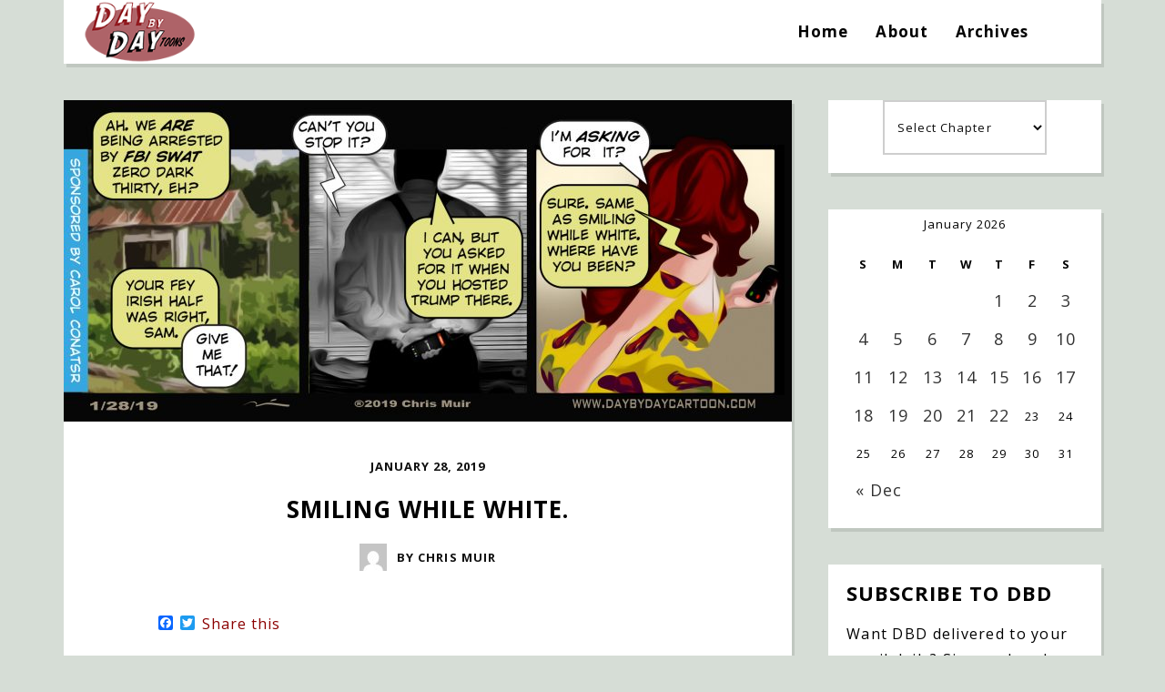

--- FILE ---
content_type: text/html; charset=UTF-8
request_url: https://www.daybydaycartoon.com/comic/smiling-while-white/
body_size: 36106
content:
<!DOCTYPE html>
<html lang="en-US">
	<head>
    	<meta name="viewport" content="width=device-width, initial-scale=1, user-scalable=no">
	 
		
        <meta charset="UTF-8">
        
		
        <link rel="pingback" href="https://www.daybydaycartoon.com/xmlrpc.php" />
        		
		<title>Smiling While White. &#8211; Day By Day</title>
<meta name='robots' content='max-image-preview:large' />
	<style>img:is([sizes="auto" i], [sizes^="auto," i]) { contain-intrinsic-size: 3000px 1500px }</style>
	<link rel='dns-prefetch' href='//static.addtoany.com' />
<link rel='dns-prefetch' href='//fonts.googleapis.com' />
<link rel="alternate" type="application/rss+xml" title="Day By Day &raquo; Feed" href="https://www.daybydaycartoon.com/feed/" />
<link rel="alternate" type="application/rss+xml" title="Day By Day &raquo; Comments Feed" href="https://www.daybydaycartoon.com/comments/feed/" />
<link rel="alternate" type="application/rss+xml" title="Day By Day &raquo; Smiling While White. Comments Feed" href="https://www.daybydaycartoon.com/comic/smiling-while-white/feed/" />
		<!-- This site uses the Google Analytics by MonsterInsights plugin v9.11.1 - Using Analytics tracking - https://www.monsterinsights.com/ -->
							<script src="//www.googletagmanager.com/gtag/js?id=G-Z28PJTCZ6B"  data-cfasync="false" data-wpfc-render="false" type="text/javascript" async></script>
			<script data-cfasync="false" data-wpfc-render="false" type="text/javascript">
				var mi_version = '9.11.1';
				var mi_track_user = true;
				var mi_no_track_reason = '';
								var MonsterInsightsDefaultLocations = {"page_location":"https:\/\/www.daybydaycartoon.com\/comic\/smiling-while-white\/"};
								if ( typeof MonsterInsightsPrivacyGuardFilter === 'function' ) {
					var MonsterInsightsLocations = (typeof MonsterInsightsExcludeQuery === 'object') ? MonsterInsightsPrivacyGuardFilter( MonsterInsightsExcludeQuery ) : MonsterInsightsPrivacyGuardFilter( MonsterInsightsDefaultLocations );
				} else {
					var MonsterInsightsLocations = (typeof MonsterInsightsExcludeQuery === 'object') ? MonsterInsightsExcludeQuery : MonsterInsightsDefaultLocations;
				}

								var disableStrs = [
										'ga-disable-G-Z28PJTCZ6B',
									];

				/* Function to detect opted out users */
				function __gtagTrackerIsOptedOut() {
					for (var index = 0; index < disableStrs.length; index++) {
						if (document.cookie.indexOf(disableStrs[index] + '=true') > -1) {
							return true;
						}
					}

					return false;
				}

				/* Disable tracking if the opt-out cookie exists. */
				if (__gtagTrackerIsOptedOut()) {
					for (var index = 0; index < disableStrs.length; index++) {
						window[disableStrs[index]] = true;
					}
				}

				/* Opt-out function */
				function __gtagTrackerOptout() {
					for (var index = 0; index < disableStrs.length; index++) {
						document.cookie = disableStrs[index] + '=true; expires=Thu, 31 Dec 2099 23:59:59 UTC; path=/';
						window[disableStrs[index]] = true;
					}
				}

				if ('undefined' === typeof gaOptout) {
					function gaOptout() {
						__gtagTrackerOptout();
					}
				}
								window.dataLayer = window.dataLayer || [];

				window.MonsterInsightsDualTracker = {
					helpers: {},
					trackers: {},
				};
				if (mi_track_user) {
					function __gtagDataLayer() {
						dataLayer.push(arguments);
					}

					function __gtagTracker(type, name, parameters) {
						if (!parameters) {
							parameters = {};
						}

						if (parameters.send_to) {
							__gtagDataLayer.apply(null, arguments);
							return;
						}

						if (type === 'event') {
														parameters.send_to = monsterinsights_frontend.v4_id;
							var hookName = name;
							if (typeof parameters['event_category'] !== 'undefined') {
								hookName = parameters['event_category'] + ':' + name;
							}

							if (typeof MonsterInsightsDualTracker.trackers[hookName] !== 'undefined') {
								MonsterInsightsDualTracker.trackers[hookName](parameters);
							} else {
								__gtagDataLayer('event', name, parameters);
							}
							
						} else {
							__gtagDataLayer.apply(null, arguments);
						}
					}

					__gtagTracker('js', new Date());
					__gtagTracker('set', {
						'developer_id.dZGIzZG': true,
											});
					if ( MonsterInsightsLocations.page_location ) {
						__gtagTracker('set', MonsterInsightsLocations);
					}
										__gtagTracker('config', 'G-Z28PJTCZ6B', {"forceSSL":"true","link_attribution":"true"} );
										window.gtag = __gtagTracker;										(function () {
						/* https://developers.google.com/analytics/devguides/collection/analyticsjs/ */
						/* ga and __gaTracker compatibility shim. */
						var noopfn = function () {
							return null;
						};
						var newtracker = function () {
							return new Tracker();
						};
						var Tracker = function () {
							return null;
						};
						var p = Tracker.prototype;
						p.get = noopfn;
						p.set = noopfn;
						p.send = function () {
							var args = Array.prototype.slice.call(arguments);
							args.unshift('send');
							__gaTracker.apply(null, args);
						};
						var __gaTracker = function () {
							var len = arguments.length;
							if (len === 0) {
								return;
							}
							var f = arguments[len - 1];
							if (typeof f !== 'object' || f === null || typeof f.hitCallback !== 'function') {
								if ('send' === arguments[0]) {
									var hitConverted, hitObject = false, action;
									if ('event' === arguments[1]) {
										if ('undefined' !== typeof arguments[3]) {
											hitObject = {
												'eventAction': arguments[3],
												'eventCategory': arguments[2],
												'eventLabel': arguments[4],
												'value': arguments[5] ? arguments[5] : 1,
											}
										}
									}
									if ('pageview' === arguments[1]) {
										if ('undefined' !== typeof arguments[2]) {
											hitObject = {
												'eventAction': 'page_view',
												'page_path': arguments[2],
											}
										}
									}
									if (typeof arguments[2] === 'object') {
										hitObject = arguments[2];
									}
									if (typeof arguments[5] === 'object') {
										Object.assign(hitObject, arguments[5]);
									}
									if ('undefined' !== typeof arguments[1].hitType) {
										hitObject = arguments[1];
										if ('pageview' === hitObject.hitType) {
											hitObject.eventAction = 'page_view';
										}
									}
									if (hitObject) {
										action = 'timing' === arguments[1].hitType ? 'timing_complete' : hitObject.eventAction;
										hitConverted = mapArgs(hitObject);
										__gtagTracker('event', action, hitConverted);
									}
								}
								return;
							}

							function mapArgs(args) {
								var arg, hit = {};
								var gaMap = {
									'eventCategory': 'event_category',
									'eventAction': 'event_action',
									'eventLabel': 'event_label',
									'eventValue': 'event_value',
									'nonInteraction': 'non_interaction',
									'timingCategory': 'event_category',
									'timingVar': 'name',
									'timingValue': 'value',
									'timingLabel': 'event_label',
									'page': 'page_path',
									'location': 'page_location',
									'title': 'page_title',
									'referrer' : 'page_referrer',
								};
								for (arg in args) {
																		if (!(!args.hasOwnProperty(arg) || !gaMap.hasOwnProperty(arg))) {
										hit[gaMap[arg]] = args[arg];
									} else {
										hit[arg] = args[arg];
									}
								}
								return hit;
							}

							try {
								f.hitCallback();
							} catch (ex) {
							}
						};
						__gaTracker.create = newtracker;
						__gaTracker.getByName = newtracker;
						__gaTracker.getAll = function () {
							return [];
						};
						__gaTracker.remove = noopfn;
						__gaTracker.loaded = true;
						window['__gaTracker'] = __gaTracker;
					})();
									} else {
										console.log("");
					(function () {
						function __gtagTracker() {
							return null;
						}

						window['__gtagTracker'] = __gtagTracker;
						window['gtag'] = __gtagTracker;
					})();
									}
			</script>
							<!-- / Google Analytics by MonsterInsights -->
		<script type="text/javascript">
/* <![CDATA[ */
window._wpemojiSettings = {"baseUrl":"https:\/\/s.w.org\/images\/core\/emoji\/16.0.1\/72x72\/","ext":".png","svgUrl":"https:\/\/s.w.org\/images\/core\/emoji\/16.0.1\/svg\/","svgExt":".svg","source":{"concatemoji":"https:\/\/www.daybydaycartoon.com\/wp-includes\/js\/wp-emoji-release.min.js?ver=6.8.3"}};
/*! This file is auto-generated */
!function(s,n){var o,i,e;function c(e){try{var t={supportTests:e,timestamp:(new Date).valueOf()};sessionStorage.setItem(o,JSON.stringify(t))}catch(e){}}function p(e,t,n){e.clearRect(0,0,e.canvas.width,e.canvas.height),e.fillText(t,0,0);var t=new Uint32Array(e.getImageData(0,0,e.canvas.width,e.canvas.height).data),a=(e.clearRect(0,0,e.canvas.width,e.canvas.height),e.fillText(n,0,0),new Uint32Array(e.getImageData(0,0,e.canvas.width,e.canvas.height).data));return t.every(function(e,t){return e===a[t]})}function u(e,t){e.clearRect(0,0,e.canvas.width,e.canvas.height),e.fillText(t,0,0);for(var n=e.getImageData(16,16,1,1),a=0;a<n.data.length;a++)if(0!==n.data[a])return!1;return!0}function f(e,t,n,a){switch(t){case"flag":return n(e,"\ud83c\udff3\ufe0f\u200d\u26a7\ufe0f","\ud83c\udff3\ufe0f\u200b\u26a7\ufe0f")?!1:!n(e,"\ud83c\udde8\ud83c\uddf6","\ud83c\udde8\u200b\ud83c\uddf6")&&!n(e,"\ud83c\udff4\udb40\udc67\udb40\udc62\udb40\udc65\udb40\udc6e\udb40\udc67\udb40\udc7f","\ud83c\udff4\u200b\udb40\udc67\u200b\udb40\udc62\u200b\udb40\udc65\u200b\udb40\udc6e\u200b\udb40\udc67\u200b\udb40\udc7f");case"emoji":return!a(e,"\ud83e\udedf")}return!1}function g(e,t,n,a){var r="undefined"!=typeof WorkerGlobalScope&&self instanceof WorkerGlobalScope?new OffscreenCanvas(300,150):s.createElement("canvas"),o=r.getContext("2d",{willReadFrequently:!0}),i=(o.textBaseline="top",o.font="600 32px Arial",{});return e.forEach(function(e){i[e]=t(o,e,n,a)}),i}function t(e){var t=s.createElement("script");t.src=e,t.defer=!0,s.head.appendChild(t)}"undefined"!=typeof Promise&&(o="wpEmojiSettingsSupports",i=["flag","emoji"],n.supports={everything:!0,everythingExceptFlag:!0},e=new Promise(function(e){s.addEventListener("DOMContentLoaded",e,{once:!0})}),new Promise(function(t){var n=function(){try{var e=JSON.parse(sessionStorage.getItem(o));if("object"==typeof e&&"number"==typeof e.timestamp&&(new Date).valueOf()<e.timestamp+604800&&"object"==typeof e.supportTests)return e.supportTests}catch(e){}return null}();if(!n){if("undefined"!=typeof Worker&&"undefined"!=typeof OffscreenCanvas&&"undefined"!=typeof URL&&URL.createObjectURL&&"undefined"!=typeof Blob)try{var e="postMessage("+g.toString()+"("+[JSON.stringify(i),f.toString(),p.toString(),u.toString()].join(",")+"));",a=new Blob([e],{type:"text/javascript"}),r=new Worker(URL.createObjectURL(a),{name:"wpTestEmojiSupports"});return void(r.onmessage=function(e){c(n=e.data),r.terminate(),t(n)})}catch(e){}c(n=g(i,f,p,u))}t(n)}).then(function(e){for(var t in e)n.supports[t]=e[t],n.supports.everything=n.supports.everything&&n.supports[t],"flag"!==t&&(n.supports.everythingExceptFlag=n.supports.everythingExceptFlag&&n.supports[t]);n.supports.everythingExceptFlag=n.supports.everythingExceptFlag&&!n.supports.flag,n.DOMReady=!1,n.readyCallback=function(){n.DOMReady=!0}}).then(function(){return e}).then(function(){var e;n.supports.everything||(n.readyCallback(),(e=n.source||{}).concatemoji?t(e.concatemoji):e.wpemoji&&e.twemoji&&(t(e.twemoji),t(e.wpemoji)))}))}((window,document),window._wpemojiSettings);
/* ]]> */
</script>
<link rel='stylesheet' id='wc-authorize-net-cim-credit-card-checkout-block-css' href='https://www.daybydaycartoon.com/wp-content/plugins/woocommerce-gateway-authorize-net-cim/assets/css/blocks/wc-authorize-net-cim-checkout-block.css?ver=1769103998' type='text/css' media='all' />
<link rel='stylesheet' id='wc-authorize-net-cim-echeck-checkout-block-css' href='https://www.daybydaycartoon.com/wp-content/plugins/woocommerce-gateway-authorize-net-cim/assets/css/blocks/wc-authorize-net-cim-checkout-block.css?ver=3.10.13' type='text/css' media='all' />
<style id='wp-emoji-styles-inline-css' type='text/css'>

	img.wp-smiley, img.emoji {
		display: inline !important;
		border: none !important;
		box-shadow: none !important;
		height: 1em !important;
		width: 1em !important;
		margin: 0 0.07em !important;
		vertical-align: -0.1em !important;
		background: none !important;
		padding: 0 !important;
	}
</style>
<link rel='stylesheet' id='wp-block-library-css' href='https://www.daybydaycartoon.com/wp-includes/css/dist/block-library/style.min.css?ver=6.8.3' type='text/css' media='all' />
<style id='classic-theme-styles-inline-css' type='text/css'>
/*! This file is auto-generated */
.wp-block-button__link{color:#fff;background-color:#32373c;border-radius:9999px;box-shadow:none;text-decoration:none;padding:calc(.667em + 2px) calc(1.333em + 2px);font-size:1.125em}.wp-block-file__button{background:#32373c;color:#fff;text-decoration:none}
</style>
<style id='global-styles-inline-css' type='text/css'>
:root{--wp--preset--aspect-ratio--square: 1;--wp--preset--aspect-ratio--4-3: 4/3;--wp--preset--aspect-ratio--3-4: 3/4;--wp--preset--aspect-ratio--3-2: 3/2;--wp--preset--aspect-ratio--2-3: 2/3;--wp--preset--aspect-ratio--16-9: 16/9;--wp--preset--aspect-ratio--9-16: 9/16;--wp--preset--color--black: #000000;--wp--preset--color--cyan-bluish-gray: #abb8c3;--wp--preset--color--white: #ffffff;--wp--preset--color--pale-pink: #f78da7;--wp--preset--color--vivid-red: #cf2e2e;--wp--preset--color--luminous-vivid-orange: #ff6900;--wp--preset--color--luminous-vivid-amber: #fcb900;--wp--preset--color--light-green-cyan: #7bdcb5;--wp--preset--color--vivid-green-cyan: #00d084;--wp--preset--color--pale-cyan-blue: #8ed1fc;--wp--preset--color--vivid-cyan-blue: #0693e3;--wp--preset--color--vivid-purple: #9b51e0;--wp--preset--gradient--vivid-cyan-blue-to-vivid-purple: linear-gradient(135deg,rgba(6,147,227,1) 0%,rgb(155,81,224) 100%);--wp--preset--gradient--light-green-cyan-to-vivid-green-cyan: linear-gradient(135deg,rgb(122,220,180) 0%,rgb(0,208,130) 100%);--wp--preset--gradient--luminous-vivid-amber-to-luminous-vivid-orange: linear-gradient(135deg,rgba(252,185,0,1) 0%,rgba(255,105,0,1) 100%);--wp--preset--gradient--luminous-vivid-orange-to-vivid-red: linear-gradient(135deg,rgba(255,105,0,1) 0%,rgb(207,46,46) 100%);--wp--preset--gradient--very-light-gray-to-cyan-bluish-gray: linear-gradient(135deg,rgb(238,238,238) 0%,rgb(169,184,195) 100%);--wp--preset--gradient--cool-to-warm-spectrum: linear-gradient(135deg,rgb(74,234,220) 0%,rgb(151,120,209) 20%,rgb(207,42,186) 40%,rgb(238,44,130) 60%,rgb(251,105,98) 80%,rgb(254,248,76) 100%);--wp--preset--gradient--blush-light-purple: linear-gradient(135deg,rgb(255,206,236) 0%,rgb(152,150,240) 100%);--wp--preset--gradient--blush-bordeaux: linear-gradient(135deg,rgb(254,205,165) 0%,rgb(254,45,45) 50%,rgb(107,0,62) 100%);--wp--preset--gradient--luminous-dusk: linear-gradient(135deg,rgb(255,203,112) 0%,rgb(199,81,192) 50%,rgb(65,88,208) 100%);--wp--preset--gradient--pale-ocean: linear-gradient(135deg,rgb(255,245,203) 0%,rgb(182,227,212) 50%,rgb(51,167,181) 100%);--wp--preset--gradient--electric-grass: linear-gradient(135deg,rgb(202,248,128) 0%,rgb(113,206,126) 100%);--wp--preset--gradient--midnight: linear-gradient(135deg,rgb(2,3,129) 0%,rgb(40,116,252) 100%);--wp--preset--font-size--small: 13px;--wp--preset--font-size--medium: 20px;--wp--preset--font-size--large: 36px;--wp--preset--font-size--x-large: 42px;--wp--preset--spacing--20: 0.44rem;--wp--preset--spacing--30: 0.67rem;--wp--preset--spacing--40: 1rem;--wp--preset--spacing--50: 1.5rem;--wp--preset--spacing--60: 2.25rem;--wp--preset--spacing--70: 3.38rem;--wp--preset--spacing--80: 5.06rem;--wp--preset--shadow--natural: 6px 6px 9px rgba(0, 0, 0, 0.2);--wp--preset--shadow--deep: 12px 12px 50px rgba(0, 0, 0, 0.4);--wp--preset--shadow--sharp: 6px 6px 0px rgba(0, 0, 0, 0.2);--wp--preset--shadow--outlined: 6px 6px 0px -3px rgba(255, 255, 255, 1), 6px 6px rgba(0, 0, 0, 1);--wp--preset--shadow--crisp: 6px 6px 0px rgba(0, 0, 0, 1);}:where(.is-layout-flex){gap: 0.5em;}:where(.is-layout-grid){gap: 0.5em;}body .is-layout-flex{display: flex;}.is-layout-flex{flex-wrap: wrap;align-items: center;}.is-layout-flex > :is(*, div){margin: 0;}body .is-layout-grid{display: grid;}.is-layout-grid > :is(*, div){margin: 0;}:where(.wp-block-columns.is-layout-flex){gap: 2em;}:where(.wp-block-columns.is-layout-grid){gap: 2em;}:where(.wp-block-post-template.is-layout-flex){gap: 1.25em;}:where(.wp-block-post-template.is-layout-grid){gap: 1.25em;}.has-black-color{color: var(--wp--preset--color--black) !important;}.has-cyan-bluish-gray-color{color: var(--wp--preset--color--cyan-bluish-gray) !important;}.has-white-color{color: var(--wp--preset--color--white) !important;}.has-pale-pink-color{color: var(--wp--preset--color--pale-pink) !important;}.has-vivid-red-color{color: var(--wp--preset--color--vivid-red) !important;}.has-luminous-vivid-orange-color{color: var(--wp--preset--color--luminous-vivid-orange) !important;}.has-luminous-vivid-amber-color{color: var(--wp--preset--color--luminous-vivid-amber) !important;}.has-light-green-cyan-color{color: var(--wp--preset--color--light-green-cyan) !important;}.has-vivid-green-cyan-color{color: var(--wp--preset--color--vivid-green-cyan) !important;}.has-pale-cyan-blue-color{color: var(--wp--preset--color--pale-cyan-blue) !important;}.has-vivid-cyan-blue-color{color: var(--wp--preset--color--vivid-cyan-blue) !important;}.has-vivid-purple-color{color: var(--wp--preset--color--vivid-purple) !important;}.has-black-background-color{background-color: var(--wp--preset--color--black) !important;}.has-cyan-bluish-gray-background-color{background-color: var(--wp--preset--color--cyan-bluish-gray) !important;}.has-white-background-color{background-color: var(--wp--preset--color--white) !important;}.has-pale-pink-background-color{background-color: var(--wp--preset--color--pale-pink) !important;}.has-vivid-red-background-color{background-color: var(--wp--preset--color--vivid-red) !important;}.has-luminous-vivid-orange-background-color{background-color: var(--wp--preset--color--luminous-vivid-orange) !important;}.has-luminous-vivid-amber-background-color{background-color: var(--wp--preset--color--luminous-vivid-amber) !important;}.has-light-green-cyan-background-color{background-color: var(--wp--preset--color--light-green-cyan) !important;}.has-vivid-green-cyan-background-color{background-color: var(--wp--preset--color--vivid-green-cyan) !important;}.has-pale-cyan-blue-background-color{background-color: var(--wp--preset--color--pale-cyan-blue) !important;}.has-vivid-cyan-blue-background-color{background-color: var(--wp--preset--color--vivid-cyan-blue) !important;}.has-vivid-purple-background-color{background-color: var(--wp--preset--color--vivid-purple) !important;}.has-black-border-color{border-color: var(--wp--preset--color--black) !important;}.has-cyan-bluish-gray-border-color{border-color: var(--wp--preset--color--cyan-bluish-gray) !important;}.has-white-border-color{border-color: var(--wp--preset--color--white) !important;}.has-pale-pink-border-color{border-color: var(--wp--preset--color--pale-pink) !important;}.has-vivid-red-border-color{border-color: var(--wp--preset--color--vivid-red) !important;}.has-luminous-vivid-orange-border-color{border-color: var(--wp--preset--color--luminous-vivid-orange) !important;}.has-luminous-vivid-amber-border-color{border-color: var(--wp--preset--color--luminous-vivid-amber) !important;}.has-light-green-cyan-border-color{border-color: var(--wp--preset--color--light-green-cyan) !important;}.has-vivid-green-cyan-border-color{border-color: var(--wp--preset--color--vivid-green-cyan) !important;}.has-pale-cyan-blue-border-color{border-color: var(--wp--preset--color--pale-cyan-blue) !important;}.has-vivid-cyan-blue-border-color{border-color: var(--wp--preset--color--vivid-cyan-blue) !important;}.has-vivid-purple-border-color{border-color: var(--wp--preset--color--vivid-purple) !important;}.has-vivid-cyan-blue-to-vivid-purple-gradient-background{background: var(--wp--preset--gradient--vivid-cyan-blue-to-vivid-purple) !important;}.has-light-green-cyan-to-vivid-green-cyan-gradient-background{background: var(--wp--preset--gradient--light-green-cyan-to-vivid-green-cyan) !important;}.has-luminous-vivid-amber-to-luminous-vivid-orange-gradient-background{background: var(--wp--preset--gradient--luminous-vivid-amber-to-luminous-vivid-orange) !important;}.has-luminous-vivid-orange-to-vivid-red-gradient-background{background: var(--wp--preset--gradient--luminous-vivid-orange-to-vivid-red) !important;}.has-very-light-gray-to-cyan-bluish-gray-gradient-background{background: var(--wp--preset--gradient--very-light-gray-to-cyan-bluish-gray) !important;}.has-cool-to-warm-spectrum-gradient-background{background: var(--wp--preset--gradient--cool-to-warm-spectrum) !important;}.has-blush-light-purple-gradient-background{background: var(--wp--preset--gradient--blush-light-purple) !important;}.has-blush-bordeaux-gradient-background{background: var(--wp--preset--gradient--blush-bordeaux) !important;}.has-luminous-dusk-gradient-background{background: var(--wp--preset--gradient--luminous-dusk) !important;}.has-pale-ocean-gradient-background{background: var(--wp--preset--gradient--pale-ocean) !important;}.has-electric-grass-gradient-background{background: var(--wp--preset--gradient--electric-grass) !important;}.has-midnight-gradient-background{background: var(--wp--preset--gradient--midnight) !important;}.has-small-font-size{font-size: var(--wp--preset--font-size--small) !important;}.has-medium-font-size{font-size: var(--wp--preset--font-size--medium) !important;}.has-large-font-size{font-size: var(--wp--preset--font-size--large) !important;}.has-x-large-font-size{font-size: var(--wp--preset--font-size--x-large) !important;}
:where(.wp-block-post-template.is-layout-flex){gap: 1.25em;}:where(.wp-block-post-template.is-layout-grid){gap: 1.25em;}
:where(.wp-block-columns.is-layout-flex){gap: 2em;}:where(.wp-block-columns.is-layout-grid){gap: 2em;}
:root :where(.wp-block-pullquote){font-size: 1.5em;line-height: 1.6;}
</style>
<link rel='stylesheet' id='woocommerce-layout-css' href='https://www.daybydaycartoon.com/wp-content/plugins/woocommerce/assets/css/woocommerce-layout.css?ver=10.0.5' type='text/css' media='all' />
<link rel='stylesheet' id='woocommerce-smallscreen-css' href='https://www.daybydaycartoon.com/wp-content/plugins/woocommerce/assets/css/woocommerce-smallscreen.css?ver=10.0.5' type='text/css' media='only screen and (max-width: 768px)' />
<link rel='stylesheet' id='woocommerce-general-css' href='https://www.daybydaycartoon.com/wp-content/plugins/woocommerce/assets/css/woocommerce.css?ver=10.0.5' type='text/css' media='all' />
<style id='woocommerce-inline-inline-css' type='text/css'>
.woocommerce form .form-row .required { visibility: visible; }
</style>
<link rel='stylesheet' id='brands-styles-css' href='https://www.daybydaycartoon.com/wp-content/plugins/woocommerce/assets/css/brands.css?ver=10.0.5' type='text/css' media='all' />
<link rel='stylesheet' id='baxel-fonts-css' href='//fonts.googleapis.com/css?family=Open+Sans%3A300%2C300i%2C400%2C400i%2C700%2C700i' type='text/css' media='all' />
<link rel='stylesheet' id='normalize-css' href='https://www.daybydaycartoon.com/wp-content/themes/baxel/css/normalize.css?ver=6.8.3' type='text/css' media='all' />
<link rel='stylesheet' id='baxel-parent-css' href='https://www.daybydaycartoon.com/wp-content/themes/baxel/style.css?ver=6.8.3' type='text/css' media='all' />
<link rel='stylesheet' id='baxel-style-css' href='https://www.daybydaycartoon.com/wp-content/themes/baxel-child/style.css?ver=6.8.3' type='text/css' media='all' />
<link rel='stylesheet' id='font-awesome-css' href='https://www.daybydaycartoon.com/wp-content/themes/baxel/css/font-awesome.min.css?ver=4.7.0' type='text/css' media='all' />
<link rel='stylesheet' id='owl-carousel-css' href='https://www.daybydaycartoon.com/wp-content/themes/baxel/css/owl.carousel.min.css?ver=6.8.3' type='text/css' media='all' />
<link rel='stylesheet' id='baxel-responsive-css' href='https://www.daybydaycartoon.com/wp-content/themes/baxel/css/responsive.css?ver=6.8.3' type='text/css' media='all' />
<link rel='stylesheet' id='slicknav-css' href='https://www.daybydaycartoon.com/wp-content/themes/baxel/css/slicknav.css?ver=6.8.3' type='text/css' media='all' />
<style id='slicknav-inline-css' type='text/css'>

			body { background-color: #d6ddd6; color: #0c0c0c; }
			a,
			a:visited { color: #8b0000; }
			a:hover { color: #8b0000; }

			input,
			textarea,
			select { border-color: rgba(12,12,12, 0.2); color: #0c0c0c; background-color: #FFF; }
			input[type="submit"] { color: #FFF; background-color: #8b0000; }
			input[type="submit"]:hover { color: #FFF; background-color: #8b0000; }
			table, th, td, hr { border-color: rgba(12,12,12, 0.1); }

			.pre-bq { background-color: #8b0000; color: #FFF; }
		
			.nothing-found,
			.page-404 { background-color: #FFF; color: #0c0c0c; }
			.filter-bar { background-color: #0c0c0c; color: #FFF; }

			#googleMap { height: 500px; }
		
			article,
			.wp-block-latest-comments time,
			.wp-block-latest-comments footer { background-color: #FFF; }

			.article-date,
			.article-date:visited { color: #0f0f0f; }
			a.article-date:hover { color: #8b0000; }

			.article-title,
			.article-title a,
			.article-title a:visited,
			.woocommerce-page h1.page-title,
			.wp-block-latest-comments footer a,
			.wp-block-latest-comments footer a:visited { color: #000; }
			.article-title a:hover { color: #8b0000; }

			a.article-author-outer,
			a.article-author-outer:visited { color: #0f0f0f; }
			a.article-author-outer:hover { color: #8b0000; }

			.btnReadMore,
			.btnReadMore:visited { color: #0c0c0c; border-color: #8b0000; }
			.btnReadMore:hover { color: #8b0000; border-color: #8b0000; }

			.sticky-icon { background-color: #8b0000; color: #FFF; }

			.post-styleZ,
			.post-styleZ:visited { background-color: #FFF; color: #333; }
			.post-styleZ:hover,
			.post-styleZ:hover { background-color: #000000; color: #FFF; }

			article .wp-caption p.wp-caption-text { background-color: #FFF; }

			.categories-label,
			.pager-only { color: #0f0f0f; }
			.category-bar a,
			.category-bar a:visited { color: #0c0c0c; }
			.category-bar a:hover { color: #8b0000; }
		
			.author-box { background-color: #FFF; }
			.author-box-about,
			.author-box-name { color: #000; }
			.author-box-links a,
			.author-box-links a:visited { color: #0c0c0c; border-color: #8b0000; }
			.author-box-links a:hover { color: #8b0000; border-color: #8b0000; }
		
			.related-posts { background-color: #FFF; }
			.related-posts h2 { color: #000; }
			.related-posts a,
			.related-posts a:visited { color: #0c0c0c; background-color: #FFF; }
			.related-posts a:hover .post-widget-container { color: #8b0000; background-color: #FFF; }
		
			.comments { background-color: #FFF; }
			h2.comments-title { color: #000; }
			.commenter-name,
			.commenter-name a,
			.commenter-name a:visited { color: #0c0c0c; }
			.comment-date { color: #0f0f0f; }
			.comment-edit-link,
			.comment-edit-link:visited,
			.comment-reply-link,
			.comment-reply-link:visited,
			#cancel-comment-reply-link,
			#cancel-comment-reply-link:visited { color: #0c0c0c; border-color: #8b0000; }
			.comment-edit-link:hover,
			.comment-reply-link:hover,
			#cancel-comment-reply-link:hover { color: #8b0000; border-color: #8b0000; }
		
			.post-navi a .post-navi-inner { background-color: #FFF; color: #000; }
			.post-navi a:hover .post-navi-inner { background-color: #000000; color: #FFF; }
		
			.page-numbers.dots,
			a.page-numbers,
			a.page-numbers:visited { color: #333; }
			a.page-numbers:hover { color: #000000; }
			.page-numbers.current { background-color: #000000; color: #FFF; }
			a.next.page-numbers,
			a.prev.page-numbers { background-color: #FFF; color: #000000; }
			a.next.page-numbers:hover,
			a.prev.page-numbers:hover { background-color: #333; color: #FFF; }
		
			.mobile-header,
			#sticky-menu-container { background-color: #FFF; }
			.mobile-menu-button,
			.slicknav_menu a,
			.slicknav_menu a:visited,
			.site-menu-outer .assign-menu { color: #000; }
			.slicknav_menu a:hover { color: #8b0000; }

			.logo-text a,
			.logo-text a:visited,
			.logo-text a:hover { color: #000; }
			.sticky-logo-container .logo-text a,
			.sticky-logo-container .logo-text a:visited,
			.sticky-logo-container .logo-text a:hover,
			.mobile-logo-container .logo-text a,
			.mobile-logo-container .logo-text a:visited,
			.mobile-logo-container .logo-text a:hover { color: #000; }
			h1.logo-text { font-size: 50px; }
			.mobile-header h1.logo-text,
			#sticky-menu h1.logo-text { font-size: 25px; }
		
			.site-nav a,
			.site-nav a:visited,
			.header-social .social-menu-item,
			.top-search-button,
			.top-search-touch input,
			.top-search-touch i,
			.top-extra-inner .btn-to-top { color: #000; }
			.site-nav a:hover,
			.header-social .social-menu-item:hover,
			.top-search-button:hover,
			.top-extra-inner .btn-to-top:hover { opacity: 1; color: #8b0000; }
			.site-nav li ul { background-color: #FFF; border-color: #8b0000; }

			.site-top-container,
			.menu-sticky,
			.top-search-touch input { background-color: #FFF; }
			.top-search input { background-color: #000; color: #FFF; width: 240px; }
		
				.site-top-container { text-align: right; }
				.site-top-container .top-extra-outer { margin-left: 40px; }
			
					.site-top-container { position: relative; }
					.site-logo-outer { position: absolute; left: 20px; }
				
				.site-top { margin-bottom: 40px; }
				.site-logo-outer,
				.site-logo-outer-handler { display: inline-table; vertical-align: middle; margin: 0 40px 0 0; text-align: left; }
				.site-logo-container { display: table-cell; vertical-align: middle; }
				.site-logo-container img { height: auto; }

				.site-logo-outer,
				.site-logo-outer-handler,
				.top-extra { height: 70px; }
				.site-logo-container img { max-height: 70px; }
			
			.sticky-logo-outer,
			#sticky-menu .top-extra { height: 50px; }

			.site-top-container { padding-left: 40px; padding-right: 40px; }
		.site-top { max-width: 1180px; padding: 0 20px 0 20px; }.top-sdw { background-color: #d6ddd6; }
				.site-top-container-outer { -webkit-box-shadow: 3px 4px 0 0 rgba(0,0,0,0.1); -moz-box-shadow: 3px 4px 0 0 rgba(0,0,0,0.1); -o-box-shadow: 3px 4px 0 0 rgba(0,0,0,0.1); box-shadow: 3px 4px 0 0 rgba(0,0,0,0.1); }
			
			@media all and (min-width: 960px) {

				body { margin-top: 0; }
				#site-menu,
				#site-menu-sticky,
				#sticky-menu { display: block; }
				.mobile-header { display: none; }
				.site-top { margin-top: 0; display: block; }

			}
		
			.owl-prev,
			.owl-next { color: #8b0000; background-color: #FFF; }
			.owl-dot { background-color: #FFF; }
			.owl-dot.active { background-color: #8b0000; }
			.owl-prev:hover,
			.owl-next:hover { color: #FFF; background-color: #8b0000; }
			.owl-dot:hover { background-color: #000; }
		
				.owl-dots { display: none; }
				@media all and (min-width: 860px) { .baxel-slider-container .owl-dots { display: none; } }
			
			.slide-lens { background-color: rgba(255,255,255, 0.6); }
			.owl-item a .slide-thumbnail-inner,
			.slide-thumbnail-inner { background-color: rgba(255,255,255, 1); color: #000; }
			.owl-item a:hover .slide-thumbnail-inner { color: #FFF; background-color: rgba(139,0,0, 1); }
			@media all and (min-width: 860px) {
				.owl-item a .slide-thumbnail-inner,
				.slide-thumbnail-inner { background-color: rgba(255,255,255, 0); }
				.owl-item a:hover .slide-thumbnail-inner { background-color: rgba(139,0,0, 0); }
				.owl-item a .slide-title { color: #000; background-color: #FFF; }
				.owl-item a:hover .slide-title { color: #FFF; background-color: #8b0000; }
			}
		
			.widget-item { color: #000000; background-color: #FFF; }
			.widget-item a,
			.widget-item a:visited { color: #333; }
			.widget-item a .posts-widget-date { color: #000000; }
			.widget-item a:hover { color: #8b0000; }

			.widget-item h2 { color: #000; }
			.post-widget-container,
			.image-widget-title { color: #333; background-color: #FFF; }
			a:hover .post-widget-container,
			a:hover .image-widget-title { color: #FFF; background-color: #8b0000; }

			h2 a.rsswidget,
			h2 a.rsswidget:visited,
			h2 a.rsswidget:hover { color: #000; }
		
			footer { color: #eaeaea; background-color: #333; }
			footer a,
			footer a:visited { color: #FFF; }
			footer a:hover { color: #8b0000; }

			.widget-item-footer input,
			.widget-item-footer textarea,
			.widget-item-footer select { background-color: #333; color: #FFF; border-color: #FFF; }
			.widget-item-footer input[type="submit"] { background-color: #8b0000; color: #FFF; }
			.widget-item-footer input[type="submit"]:hover { background-color: #FFF; color: #8b0000; }
			.widget-item-footer table, .widget-item-footer th, .widget-item-footer td, .widget-item-footer hr { border-color: rgba(234,234,234, 0.1); }

			.widget-item-footer h2 { color: #0f0f0f; }

			.widget-item-footer a .posts-widget-date { color: #eaeaea; }

			.widget-item-footer .post-widget-container,
			.widget-item-footer .image-widget-title { color: #333; background-color: #FFF; }
			.widget-item-footer a:hover .post-widget-container,
			.widget-item-footer a:hover .image-widget-title { color: #FFF; background-color: #8b0000; }

			.widget-item-footer h2 a.rsswidget,
			.widget-item-footer h2 a.rsswidget:visited,
			.widget-item-footer h2 a.rsswidget:hover { color: #0f0f0f; }

			.instagram-label { background-color: #8b0000; color: #FFF; }
		
			.baxel-font-1,
			.site-nav,
			.slicknav_menu,
			.slide-title,
			.article-title,
			.author-box-about,
			.author-box-name,
			.btnReadMore,
			.related-posts h2,
			.comments-title,
			.comment-reply-title,
			.page-numbers,
			input[type="submit"],
			input.button,
			button,
			.widget-item h2,
			.widget-item-footer h2,
			.image-widget-title,
			.article-date-outer,
			.article-author-outer,
			.post-styleZ-date,
			.posts-widget-date,
			.post-widget-date,
			.post-navi-label,
			.comment-date,
			.comment-reply-link,
			.comment-edit-link,
			.author-box-links {
				font-family: "Open Sans", sans-serif;
			}

			.baxel-font-2,
			body,
			input,
			textarea,
			.slide-teaser {
				font-family: "Open Sans", sans-serif;
			}
		
			.site-nav { font-size: 17px; }
			.article-title,
			.woocommerce-page h1.page-title { font-size: 26px; }
			@media all and (min-width: 960px) { .main-container .article-title { font-size: 26px; } }
			@media all and (min-width: 1160px) { .main-container-sidebar .article-title { font-size: 26px; } }
			.article-pure-content,
			.wp-block-latest-comments footer { font-size: 22px; }
			.widget-item h2,
			.widget-item-footer h2,
			.image-widget-title { font-size: 22px; }
			.posts-widget-title,
			.widget_categories,
			.widget_archive,
			.widget_nav_menu,
			.widget_meta,
			.widget_pages,
			.widget_recent_comments li a,
			.widget_recent_entries { font-size: 22px; }
		
				.widget-item.woocommerce,
				.widget-item-footer.woocommerce { font-size: 22px; }

				p.stars span a,
				.amount,
				.price ins,
				.woocommerce #reviews #comments ol.commentlist li .comment-text p.meta strong[itemprop="author"] { color: #000; }

				.products li a h1,
				.products li a h2,
				.products li a h3 {	color: #000; }

				.button.add_to_cart_button.product_type_variable,
				.button.add_to_cart_button.product_type_simple,
				button.single_add_to_cart_button.button.alt,
				.woocommerce #review_form #respond .form-submit input.submit,
				ul.products li a.added_to_cart.wc-forward,
				.woocommerce #respond input#submit,
				.woocommerce a.button,
				.woocommerce button.button,
				.woocommerce input.button {	background-color: #8b0000 !important; color: #FFF!important; }

				.button.add_to_cart_button.product_type_variable:hover,
				.button.add_to_cart_button.product_type_simple:hover,
				button.single_add_to_cart_button.button.alt:hover,
				.woocommerce #review_form #respond .form-submit input.submit:hover,
				ul.products li a.added_to_cart.wc-forward:hover,
				.woocommerce #respond input#submit:hover,
				.woocommerce a.button:hover,
				.woocommerce button.button:hover,
				.woocommerce input.button:hover { background-color: #8b0000 !important; color: #FFF!important; opacity: 1;	}

				.woocommerce .woocommerce-message a.button,
				.woocommerce .woocommerce-message a.button:visited { background: transparent !important; color: #000!important; }
				.woocommerce .woocommerce-message a.button:hover { background: transparent !important; color: #8b0000!important; }

				.woocommerce span.onsale { background-color: #8b0000; color: #FFF; }

				.woocommerce div.product .woocommerce-tabs ul.tabs li,
				.woocommerce div.product .woocommerce-tabs ul.tabs li a,
				.woocommerce div.product .woocommerce-tabs ul.tabs li a:visited { background-color: #FFF; color: #0f0f0f; border-color: #0f0f0f; }

				.woocommerce div.product .woocommerce-tabs ul.tabs li:hover,
				.woocommerce div.product .woocommerce-tabs ul.tabs li:hover a { background-color: #FFF; color: #8b0000; border-color: #8b0000; }

				.woocommerce div.product .woocommerce-tabs ul.tabs li.active,
				.woocommerce div.product .woocommerce-tabs ul.tabs li.active a,
				.woocommerce div.product .woocommerce-tabs ul.tabs li.active a:hover { background-color: #FFF; color: #8b0000; border-color: #8b0000; }

				.woocommerce .widget_price_filter .ui-slider .ui-slider-handle { background-color: #8b0000; }
				.woocommerce .widget_price_filter .ui-slider .ui-slider-range {	background-color: #8b0000; }
				.woocommerce .widget_price_filter .price_slider_wrapper .ui-widget-content { background-color: #d6ddd6;	}

				.woocommerce nav.woocommerce-pagination span.page-numbers.current { background-color: rgba(15,15,15, 0.4);	}

				nav.woocommerce-MyAccount-navigation ul li { border-color: rgba(15,15,15, 0.3) !important; }
				nav.woocommerce-MyAccount-navigation ul li a { color: #000; }
				nav.woocommerce-MyAccount-navigation ul li a:hover { color: #8b0000; }
			
			.wp-block-quote cite,
			.wp-block-pullquote cite,
			.wp-block-verse {
				font-family: "Open Sans", sans-serif;
			}
		
			.wp-block-cover .wp-block-cover-text,
			.wp-block-media-text,
			.wp-block-archives select,
			.wp-block-categories select {
				font-family: "Open Sans", sans-serif;
			}
		
			.wp-block-image figcaption,
			.wp-block-embed figcaption,
			.wp-block-audio figcaption,
			.wp-block-video figcaption,
			.wp-block-latest-posts time { color: #0f0f0f; }

			.wp-block-table td,
			.wp-block-separator { border-color: #0f0f0f; }
		
</style>
<link rel='stylesheet' id='newsletter-css' href='https://www.daybydaycartoon.com/wp-content/plugins/newsletter/style.css?ver=8.6.3' type='text/css' media='all' />
<link rel='stylesheet' id='sv-wc-payment-gateway-payment-form-v5_15_12-css' href='https://www.daybydaycartoon.com/wp-content/plugins/woocommerce-gateway-authorize-net-cim/vendor/skyverge/wc-plugin-framework/woocommerce/payment-gateway/assets/css/frontend/sv-wc-payment-gateway-payment-form.min.css?ver=5.15.12' type='text/css' media='all' />
<link rel='stylesheet' id='addtoany-css' href='https://www.daybydaycartoon.com/wp-content/plugins/add-to-any/addtoany.min.css?ver=1.16' type='text/css' media='all' />
<link rel='stylesheet' id='woocommerce-nyp-css' href='https://www.daybydaycartoon.com/wp-content/plugins/woocommerce-name-your-price/assets/css/frontend/name-your-price.min.css?ver=3.6.2' type='text/css' media='all' />
<link rel='stylesheet' id='comiceasel-style-css' href='https://www.daybydaycartoon.com/wp-content/plugins/comic-easel/css/comiceasel.css?ver=6.8.3' type='text/css' media='all' />
<link rel='stylesheet' id='comiceasel-navstyle-css' href='https://www.daybydaycartoon.com/wp-content/plugins/comic-easel/images/nav/default/navstyle.css?ver=6.8.3' type='text/css' media='all' />
<script type="text/javascript" src="https://www.daybydaycartoon.com/wp-content/plugins/google-analytics-for-wordpress/assets/js/frontend-gtag.min.js?ver=9.11.1" id="monsterinsights-frontend-script-js" async="async" data-wp-strategy="async"></script>
<script data-cfasync="false" data-wpfc-render="false" type="text/javascript" id='monsterinsights-frontend-script-js-extra'>/* <![CDATA[ */
var monsterinsights_frontend = {"js_events_tracking":"true","download_extensions":"doc,pdf,ppt,zip,xls,docx,pptx,xlsx","inbound_paths":"[{\"path\":\"\\\/go\\\/\",\"label\":\"affiliate\"},{\"path\":\"\\\/recommend\\\/\",\"label\":\"affiliate\"}]","home_url":"https:\/\/www.daybydaycartoon.com","hash_tracking":"false","v4_id":"G-Z28PJTCZ6B"};/* ]]> */
</script>
<script type="text/javascript" id="addtoany-core-js-before">
/* <![CDATA[ */
window.a2a_config=window.a2a_config||{};a2a_config.callbacks=[];a2a_config.overlays=[];a2a_config.templates={};
/* ]]> */
</script>
<script type="text/javascript" defer src="https://static.addtoany.com/menu/page.js" id="addtoany-core-js"></script>
<script type="text/javascript" src="https://www.daybydaycartoon.com/wp-includes/js/jquery/jquery.min.js?ver=3.7.1" id="jquery-core-js"></script>
<script type="text/javascript" src="https://www.daybydaycartoon.com/wp-includes/js/jquery/jquery-migrate.min.js?ver=3.4.1" id="jquery-migrate-js"></script>
<script type="text/javascript" defer src="https://www.daybydaycartoon.com/wp-content/plugins/add-to-any/addtoany.min.js?ver=1.1" id="addtoany-jquery-js"></script>
<script type="text/javascript" src="https://www.daybydaycartoon.com/wp-content/plugins/woocommerce/assets/js/jquery-blockui/jquery.blockUI.min.js?ver=2.7.0-wc.10.0.5" id="jquery-blockui-js" defer="defer" data-wp-strategy="defer"></script>
<script type="text/javascript" id="wc-add-to-cart-js-extra">
/* <![CDATA[ */
var wc_add_to_cart_params = {"ajax_url":"\/wp-admin\/admin-ajax.php","wc_ajax_url":"\/?wc-ajax=%%endpoint%%","i18n_view_cart":"View cart","cart_url":"https:\/\/www.daybydaycartoon.com\/cart\/","is_cart":"","cart_redirect_after_add":"yes"};
/* ]]> */
</script>
<script type="text/javascript" src="https://www.daybydaycartoon.com/wp-content/plugins/woocommerce/assets/js/frontend/add-to-cart.min.js?ver=10.0.5" id="wc-add-to-cart-js" defer="defer" data-wp-strategy="defer"></script>
<script type="text/javascript" src="https://www.daybydaycartoon.com/wp-content/plugins/woocommerce/assets/js/js-cookie/js.cookie.min.js?ver=2.1.4-wc.10.0.5" id="js-cookie-js" defer="defer" data-wp-strategy="defer"></script>
<script type="text/javascript" id="woocommerce-js-extra">
/* <![CDATA[ */
var woocommerce_params = {"ajax_url":"\/wp-admin\/admin-ajax.php","wc_ajax_url":"\/?wc-ajax=%%endpoint%%","i18n_password_show":"Show password","i18n_password_hide":"Hide password"};
/* ]]> */
</script>
<script type="text/javascript" src="https://www.daybydaycartoon.com/wp-content/plugins/woocommerce/assets/js/frontend/woocommerce.min.js?ver=10.0.5" id="woocommerce-js" defer="defer" data-wp-strategy="defer"></script>
<link rel="https://api.w.org/" href="https://www.daybydaycartoon.com/wp-json/" /><link rel="EditURI" type="application/rsd+xml" title="RSD" href="https://www.daybydaycartoon.com/xmlrpc.php?rsd" />
<meta name="generator" content="WordPress 6.8.3" />
<meta name="generator" content="WooCommerce 10.0.5" />
<link rel="canonical" href="https://www.daybydaycartoon.com/comic/smiling-while-white/" />
<link rel='shortlink' href='https://www.daybydaycartoon.com/?p=21695' />
<link rel="alternate" title="oEmbed (JSON)" type="application/json+oembed" href="https://www.daybydaycartoon.com/wp-json/oembed/1.0/embed?url=https%3A%2F%2Fwww.daybydaycartoon.com%2Fcomic%2Fsmiling-while-white%2F" />
<link rel="alternate" title="oEmbed (XML)" type="text/xml+oembed" href="https://www.daybydaycartoon.com/wp-json/oembed/1.0/embed?url=https%3A%2F%2Fwww.daybydaycartoon.com%2Fcomic%2Fsmiling-while-white%2F&#038;format=xml" />
<meta name="Comic-Easel" content="1.15" />
<meta name="Referrer" content="" />
<meta property="og:image" content="https://www.daybydaycartoon.com/wp-content/uploads/2019/01/012819-800x353.jpg" />
	<noscript><style>.woocommerce-product-gallery{ opacity: 1 !important; }</style></noscript>
	<link rel="icon" href="https://www.daybydaycartoon.com/wp-content/uploads/2019/03/cropped-dbdlogo-32x32.png" sizes="32x32" />
<link rel="icon" href="https://www.daybydaycartoon.com/wp-content/uploads/2019/03/cropped-dbdlogo-192x192.png" sizes="192x192" />
<link rel="apple-touch-icon" href="https://www.daybydaycartoon.com/wp-content/uploads/2019/03/cropped-dbdlogo-180x180.png" />
<meta name="msapplication-TileImage" content="https://www.daybydaycartoon.com/wp-content/uploads/2019/03/cropped-dbdlogo-270x270.png" />
		<style type="text/css" id="wp-custom-css">
			.nothing-found, .page-404 {
    display: none;
    
}

#sidebar-under-comic {
	max-width: 800px;
	
}

p {
	font-size: 16px;
}

.widget-item a {
	font-size: 18px;
}		</style>
			</head>


<body class="wp-singular comic-template-default single single-comic postid-21695 wp-theme-baxel wp-child-theme-baxel-child theme-baxel woocommerce-no-js story-2019-january">

    	<!-- Sticky Header -->
	            <!-- /Sticky Header -->

        <!-- Mobile Header -->
				<div class="mobile-header clearfix">
					<div class="mobile-logo-outer">
						<div class="mobile-logo-container">
							<a href="https://www.daybydaycartoon.com/"><img alt="theme-sticky-logo-alt" src="https://www.daybydaycartoon.com/wp-content/uploads/2022/05/logo-dbd-2.png" /></a>						</div>
					</div>
					<div class="mobile-menu-button"><i class="fa fa-navicon"></i></div>
					<div id="touch-menu"></div>
				</div>
        <!-- /Mobile Header -->

        <div class="site-top clearfix">
            <div class="site-top-container-outer clearfix">
            	                <div class="site-top-container clearfix">
                    <div class="top-sdw"></div>
<div class="site-logo-outer">
    <header class="site-logo-container">
                    <a href="https://www.daybydaycartoon.com/"><img alt="theme-logo-alt" src="https://www.daybydaycartoon.com/wp-content/uploads/2022/05/logo-dbd-2.png" /></a>            
        	</header>
</div>
<div class="site-logo-outer-handler"></div><div class="site-menu-outer">
    <div class="site-menu-container clearfix">
	<div class="site-nav"><ul id="site-menu" class="menu"><li id="menu-item-14413" class="menu-item menu-item-type-custom menu-item-object-custom menu-item-home menu-item-14413"><a href="https://www.daybydaycartoon.com">Home</a></li>
<li id="menu-item-41" class="menu-item menu-item-type-post_type menu-item-object-page menu-item-41"><a href="https://www.daybydaycartoon.com/about/">About</a></li>
<li id="menu-item-61" class="menu-item menu-item-type-post_type menu-item-object-page menu-item-61"><a href="https://www.daybydaycartoon.com/archives/">Archives</a></li>
</ul></div>	</div>
</div><div class="top-extra-outer"><div class="top-extra"><div class="top-extra-inner clearfix"><div class="header-social"></div></div></div></div>				</div>
                            </div>
        </div>

        <div class="site-mid clearfix">

        	
    	<div class="main-container-sidebar">

				
	<article class="clearfix post-21695 comic type-comic status-publish has-post-thumbnail hentry tag-culture-wars tag-preference-cascade tag-statist-takeover chapters-2019-january characters-sam characters-the-man-in-black characters-zed">
		            				                                            <div class="article-featured-image"><img width="800" height="353" src="https://www.daybydaycartoon.com/wp-content/uploads/2019/01/012819-800x353.jpg" class="attachment-post-thumbnail size-post-thumbnail wp-post-image" alt="" decoding="async" fetchpriority="high" srcset="https://www.daybydaycartoon.com/wp-content/uploads/2019/01/012819-800x353.jpg 800w, https://www.daybydaycartoon.com/wp-content/uploads/2019/01/012819-600x265.jpg 600w, https://www.daybydaycartoon.com/wp-content/uploads/2019/01/012819-575x254.jpg 575w, https://www.daybydaycartoon.com/wp-content/uploads/2019/01/012819-768x339.jpg 768w, https://www.daybydaycartoon.com/wp-content/uploads/2019/01/012819-1536x679.jpg 1536w, https://www.daybydaycartoon.com/wp-content/uploads/2019/01/012819-672x297.jpg 672w, https://www.daybydaycartoon.com/wp-content/uploads/2019/01/012819-912x403.jpg 912w, https://www.daybydaycartoon.com/wp-content/uploads/2019/01/012819.jpg 1709w" sizes="(max-width: 800px) 100vw, 800px" /></div>
                	            <div class="article-content-outer-sidebar">
                <div class="article-content-inner">
                	                                            <div class="article-date-outer"><span class="article-date">January 28, 2019</span></div>
                                        <h1 class="article-title">Smiling While White.</h1>                                            <a class="article-author-outer" href="https://www.daybydaycartoon.com/author/daybydaycartoon/">
                            <img alt='' src='https://secure.gravatar.com/avatar/989de8170582cedacf525da187f06631fec993fa3ebfb02af934e0569c72fce4?s=30&#038;d=mm&#038;r=g' srcset='https://secure.gravatar.com/avatar/989de8170582cedacf525da187f06631fec993fa3ebfb02af934e0569c72fce4?s=60&#038;d=mm&#038;r=g 2x' class='avatar avatar-30 photo' height='30' width='30' decoding='async'/>                            <div class="article-author">by Chris Muir</div>
                        </a>
                                                                <div class="article-pure-content clearfix"><div class="addtoany_share_save_container addtoany_content addtoany_content_bottom"><div class="a2a_kit a2a_kit_size_16 addtoany_list" data-a2a-url="https://www.daybydaycartoon.com/comic/smiling-while-white/" data-a2a-title="Smiling While White."><a class="a2a_button_facebook" href="https://www.addtoany.com/add_to/facebook?linkurl=https%3A%2F%2Fwww.daybydaycartoon.com%2Fcomic%2Fsmiling-while-white%2F&amp;linkname=Smiling%20While%20White." title="Facebook" rel="nofollow noopener" target="_blank"></a><a class="a2a_button_twitter" href="https://www.addtoany.com/add_to/twitter?linkurl=https%3A%2F%2Fwww.daybydaycartoon.com%2Fcomic%2Fsmiling-while-white%2F&amp;linkname=Smiling%20While%20White." title="Twitter" rel="nofollow noopener" target="_blank"></a><a class="a2a_dd addtoany_no_icon addtoany_share_save addtoany_share" href="https://www.addtoany.com/share">Share this</a></div></div></div>
                    <div class="baxel_widget_social"><div class="categories-label">Share:</div><ul class="clearfix"><li class="share-facebook"><a href="https://www.facebook.com/sharer/sharer.php?u=https://www.daybydaycartoon.com/comic/smiling-while-white/" target="_blank"><i class="fa fa-facebook"></i></a></li><li class="share-twitter"><a href="https://twitter.com/share?url=https://www.daybydaycartoon.com/comic/smiling-while-white/" target="_blank"><i class="fa fa-twitter"></i></a></li><li class="share-google"><a href="https://plus.google.com/share?url=https://www.daybydaycartoon.com/comic/smiling-while-white/" target="_blank"><i class="fa fa-google-plus"></i></a></li> </ul></div><div class="category-bar tag-only clearfix"><span class="categories-label">Tag:</span><a href="https://www.daybydaycartoon.com/tag/culture-wars/" rel="tag">Culture Wars</a>, <a href="https://www.daybydaycartoon.com/tag/preference-cascade/" rel="tag">Preference Cascade</a>, <a href="https://www.daybydaycartoon.com/tag/statist-takeover/" rel="tag">Statist Takeover</a></div>                </div>
            </div>
        	</article>

                    <div class="post-navi clearfix">
                    	<a class="post-navi-prev clearfix" href="https://www.daybydaycartoon.com/comic/toxic-park/"><div class="post-navi-inner"><div class="post-navi-prev-info"><div class="table-cell-middle"><div class="post-navi-label">PREVIOUS POST</div><div class="post-navi-title">Toxic Park.</div></div></div></div></a><a class="post-navi-next clearfix" href="https://www.daybydaycartoon.com/comic/shotgun-media/"><div class="post-navi-inner"><div class="post-navi-next-info"><div class="table-cell-middle"><div class="post-navi-label">NEXT POST</div><div class="post-navi-title">Shotgun Media.</div></div></div></div></a>                    </div>

                    
            <!-- comments -->
            <div id="comments" class="comments comments-outer-sidebar clearfix">
            	<h2 class="comments-title">72 Comments</h2>
                <div class="comments-container">
                    <ul class="comments-inner">
                    
	<li class="comment even thread-even depth-1 clearfix" id="comment-184883">
		<img alt='' src='https://secure.gravatar.com/avatar/4ea09dc2ae423aba35a1442f1ddac69df80d2cbd75902b3a8bc2110e3d0f3497?s=40&#038;d=mm&#038;r=g' srcset='https://secure.gravatar.com/avatar/4ea09dc2ae423aba35a1442f1ddac69df80d2cbd75902b3a8bc2110e3d0f3497?s=80&#038;d=mm&#038;r=g 2x' class='avatar avatar-40 photo' height='40' width='40' loading='lazy' decoding='async'/>        <div class="commenter-info">
            <div class="commenter-info-inner">
                <div class="comment-date">January 28, 2019 at 12:10 am</div>
                <div class="commenter-name">Pamela</div>
                            </div>
        </div>
        <div class="comment-text clearfix comment-text-w-a">
            <p>I think Zed and some of Zed&#8217;s Walks-Through-Walls friends need to pay a few people some midnight visits.</p>
<a rel="nofollow" class="comment-reply-link" href="https://www.daybydaycartoon.com/comic/smiling-while-white/?replytocom=184883#respond" data-commentid="184883" data-postid="21695" data-belowelement="comment-184883" data-respondelement="respond" data-replyto="Reply to Pamela" aria-label="Reply to Pamela">REPLY</a>        </div>

<ul class="children">

	<li class="comment odd alt depth-2 clearfix" id="comment-184913">
		<img alt='' src='https://secure.gravatar.com/avatar/f5e0f3423c2ca4e50d7b4ab3b84f1cb08e4363f9efb7704293737fbdadc1661a?s=40&#038;d=mm&#038;r=g' srcset='https://secure.gravatar.com/avatar/f5e0f3423c2ca4e50d7b4ab3b84f1cb08e4363f9efb7704293737fbdadc1661a?s=80&#038;d=mm&#038;r=g 2x' class='avatar avatar-40 photo' height='40' width='40' loading='lazy' decoding='async'/>        <div class="commenter-info">
            <div class="commenter-info-inner">
                <div class="comment-date">January 28, 2019 at 6:15 am</div>
                <div class="commenter-name">DavidM</div>
                            </div>
        </div>
        <div class="comment-text clearfix comment-text-w-a">
            <p>In real life&#8230;</p>
<a rel="nofollow" class="comment-reply-link" href="https://www.daybydaycartoon.com/comic/smiling-while-white/?replytocom=184913#respond" data-commentid="184913" data-postid="21695" data-belowelement="comment-184913" data-respondelement="respond" data-replyto="Reply to DavidM" aria-label="Reply to DavidM">REPLY</a>        </div>

<ul class="children">

	<li class="comment even depth-3 clearfix" id="comment-185043">
		<img alt='' src='https://secure.gravatar.com/avatar/5ee252d652764242cfd04857037c02c6a29c37e606aa4ce946c69833943338ee?s=40&#038;d=mm&#038;r=g' srcset='https://secure.gravatar.com/avatar/5ee252d652764242cfd04857037c02c6a29c37e606aa4ce946c69833943338ee?s=80&#038;d=mm&#038;r=g 2x' class='avatar avatar-40 photo' height='40' width='40' loading='lazy' decoding='async'/>        <div class="commenter-info">
            <div class="commenter-info-inner">
                <div class="comment-date">January 29, 2019 at 12:18 am</div>
                <div class="commenter-name"><a href="https://cmblake6.wordpress.com" class="url" rel="ugc external nofollow">cmblake6</a></div>
                            </div>
        </div>
        <div class="comment-text clearfix comment-text-w-a">
            <p>Indeed.</p>
        </div>

</li><!-- #comment-## -->
</ul><!-- .children -->
</li><!-- #comment-## -->

	<li class="comment odd alt depth-2 clearfix" id="comment-185119">
		<img alt='' src='https://secure.gravatar.com/avatar/a87115ca25ee1149fee406c414e8ab97ec8317bb58e1d14012ff4e8663e42129?s=40&#038;d=mm&#038;r=g' srcset='https://secure.gravatar.com/avatar/a87115ca25ee1149fee406c414e8ab97ec8317bb58e1d14012ff4e8663e42129?s=80&#038;d=mm&#038;r=g 2x' class='avatar avatar-40 photo' height='40' width='40' loading='lazy' decoding='async'/>        <div class="commenter-info">
            <div class="commenter-info-inner">
                <div class="comment-date">January 29, 2019 at 11:27 am</div>
                <div class="commenter-name">David Grimes</div>
                            </div>
        </div>
        <div class="comment-text clearfix comment-text-w-a">
            <p>I remain amazed that when the Amerikan Gestapo make their pre-dawn raids, whether it&#8217;s the Wisconsin State Police a few years ago or Bobby Mulebrain&#8217;s shock troops, that some of us haven&#8217;t answered the door with Remington 870s and buckshot ready.</p>
<a rel="nofollow" class="comment-reply-link" href="https://www.daybydaycartoon.com/comic/smiling-while-white/?replytocom=185119#respond" data-commentid="185119" data-postid="21695" data-belowelement="comment-185119" data-respondelement="respond" data-replyto="Reply to David Grimes" aria-label="Reply to David Grimes">REPLY</a>        </div>

</li><!-- #comment-## -->
</ul><!-- .children -->
</li><!-- #comment-## -->

	<li class="comment even thread-odd thread-alt depth-1 clearfix" id="comment-184884">
		<img alt='' src='https://secure.gravatar.com/avatar/7ce8321fb1a6429849f5a441932aa4e98b594574d52a5dc6b5387f98c0272997?s=40&#038;d=mm&#038;r=g' srcset='https://secure.gravatar.com/avatar/7ce8321fb1a6429849f5a441932aa4e98b594574d52a5dc6b5387f98c0272997?s=80&#038;d=mm&#038;r=g 2x' class='avatar avatar-40 photo' height='40' width='40' loading='lazy' decoding='async'/>        <div class="commenter-info">
            <div class="commenter-info-inner">
                <div class="comment-date">January 28, 2019 at 12:11 am</div>
                <div class="commenter-name">Delilah T.</div>
                            </div>
        </div>
        <div class="comment-text clearfix comment-text-w-a">
            <p>Oh, gee, that old &#8216;guilt by association&#8217; chestnut&#8230;.  </p>
<p>What a lamebrained twit. Stupid is as stupid does.  Backfiring doesn&#8217;t just happen with cars.</p>
<a rel="nofollow" class="comment-reply-link" href="https://www.daybydaycartoon.com/comic/smiling-while-white/?replytocom=184884#respond" data-commentid="184884" data-postid="21695" data-belowelement="comment-184884" data-respondelement="respond" data-replyto="Reply to Delilah T." aria-label="Reply to Delilah T.">REPLY</a>        </div>

</li><!-- #comment-## -->

	<li class="comment odd alt thread-even depth-1 clearfix" id="comment-184887">
		<img alt='' src='https://secure.gravatar.com/avatar/2685e5e7d5d0570d7e83d20409bc2ca2f455214359f2c92af63b5557e83f69aa?s=40&#038;d=mm&#038;r=g' srcset='https://secure.gravatar.com/avatar/2685e5e7d5d0570d7e83d20409bc2ca2f455214359f2c92af63b5557e83f69aa?s=80&#038;d=mm&#038;r=g 2x' class='avatar avatar-40 photo' height='40' width='40' loading='lazy' decoding='async'/>        <div class="commenter-info">
            <div class="commenter-info-inner">
                <div class="comment-date">January 28, 2019 at 1:00 am</div>
                <div class="commenter-name">kadaka</div>
                            </div>
        </div>
        <div class="comment-text clearfix comment-text-w-a">
            <p>So basically it&#8217;s a nuisance arrest done with &#8220;shock and awe&#8221; and footage of the perps. Nothing much to worry about, the feds are just yanking chains, maybe begging for a confrontation.</p>
<p>This can be well met by waiting until the raid starts, property damage begins, then have the team get a call from the supervisor saying the people and their lawyers are waiting down at the office, with their own film crew.</p>
<a rel="nofollow" class="comment-reply-link" href="https://www.daybydaycartoon.com/comic/smiling-while-white/?replytocom=184887#respond" data-commentid="184887" data-postid="21695" data-belowelement="comment-184887" data-respondelement="respond" data-replyto="Reply to kadaka" aria-label="Reply to kadaka">REPLY</a>        </div>

<ul class="children">

	<li class="comment even depth-2 clearfix" id="comment-184918">
		<img alt='' src='https://secure.gravatar.com/avatar/5c4d47bd80e2daba197e05bbc7360dba2e0bb73fe3a549ffe1f457e9ae5de0cd?s=40&#038;d=mm&#038;r=g' srcset='https://secure.gravatar.com/avatar/5c4d47bd80e2daba197e05bbc7360dba2e0bb73fe3a549ffe1f457e9ae5de0cd?s=80&#038;d=mm&#038;r=g 2x' class='avatar avatar-40 photo' height='40' width='40' loading='lazy' decoding='async'/>        <div class="commenter-info">
            <div class="commenter-info-inner">
                <div class="comment-date">January 28, 2019 at 6:39 am</div>
                <div class="commenter-name">Deplorable B Woodman</div>
                            </div>
        </div>
        <div class="comment-text clearfix comment-text-w-a">
            <p>Javier&#8217;s drone live streaming from the no knock arrival.</p>
<a rel="nofollow" class="comment-reply-link" href="https://www.daybydaycartoon.com/comic/smiling-while-white/?replytocom=184918#respond" data-commentid="184918" data-postid="21695" data-belowelement="comment-184918" data-respondelement="respond" data-replyto="Reply to Deplorable B Woodman" aria-label="Reply to Deplorable B Woodman">REPLY</a>        </div>

<ul class="children">

	<li class="comment odd alt depth-3 clearfix" id="comment-184962">
		<img alt='' src='https://secure.gravatar.com/avatar/18075dc65ddf9d5f238f6887f90876f0d4320000862268de7b0e92b18d4fd68a?s=40&#038;d=mm&#038;r=g' srcset='https://secure.gravatar.com/avatar/18075dc65ddf9d5f238f6887f90876f0d4320000862268de7b0e92b18d4fd68a?s=80&#038;d=mm&#038;r=g 2x' class='avatar avatar-40 photo' height='40' width='40' loading='lazy' decoding='async'/>        <div class="commenter-info">
            <div class="commenter-info-inner">
                <div class="comment-date">January 28, 2019 at 12:08 pm</div>
                <div class="commenter-name">Old Codger</div>
                            </div>
        </div>
        <div class="comment-text clearfix comment-text-w-a">
            <p>But isn&#8217;t Javier&#8217;s drone with Javier &#8211; in Italy with Jan and Damon?</p>
        </div>

</li><!-- #comment-## -->
</ul><!-- .children -->
</li><!-- #comment-## -->

	<li class="comment even depth-2 clearfix" id="comment-185027">
		<img alt='' src='https://secure.gravatar.com/avatar/c34056c262649217b7760037ba5c41ed1a6c7dba30d8f4e0a56854290b7fc97d?s=40&#038;d=mm&#038;r=g' srcset='https://secure.gravatar.com/avatar/c34056c262649217b7760037ba5c41ed1a6c7dba30d8f4e0a56854290b7fc97d?s=80&#038;d=mm&#038;r=g 2x' class='avatar avatar-40 photo' height='40' width='40' loading='lazy' decoding='async'/>        <div class="commenter-info">
            <div class="commenter-info-inner">
                <div class="comment-date">January 28, 2019 at 9:45 pm</div>
                <div class="commenter-name">Ray McCune</div>
                            </div>
        </div>
        <div class="comment-text clearfix comment-text-w-a">
            <p>THIS!!!</p>
<a rel="nofollow" class="comment-reply-link" href="https://www.daybydaycartoon.com/comic/smiling-while-white/?replytocom=185027#respond" data-commentid="185027" data-postid="21695" data-belowelement="comment-185027" data-respondelement="respond" data-replyto="Reply to Ray McCune" aria-label="Reply to Ray McCune">REPLY</a>        </div>

</li><!-- #comment-## -->
</ul><!-- .children -->
</li><!-- #comment-## -->

	<li class="comment odd alt thread-odd thread-alt depth-1 clearfix" id="comment-184889">
		<img alt='' src='https://secure.gravatar.com/avatar/88481982cca6bc377cba19f66d543147669a65b9b7192470290a486da168ec15?s=40&#038;d=mm&#038;r=g' srcset='https://secure.gravatar.com/avatar/88481982cca6bc377cba19f66d543147669a65b9b7192470290a486da168ec15?s=80&#038;d=mm&#038;r=g 2x' class='avatar avatar-40 photo' height='40' width='40' loading='lazy' decoding='async'/>        <div class="commenter-info">
            <div class="commenter-info-inner">
                <div class="comment-date">January 28, 2019 at 1:34 am</div>
                <div class="commenter-name">John Block</div>
                            </div>
        </div>
        <div class="comment-text clearfix comment-text-w-a">
            <p>Our problem is they feel they can do this with NO viable charge,to people on friendly terms with the President, and what? Get no consquences? Hitting friends of POTUS just because? When do we start feeding the hogs?  Grrrr&#8230;.</p>
<a rel="nofollow" class="comment-reply-link" href="https://www.daybydaycartoon.com/comic/smiling-while-white/?replytocom=184889#respond" data-commentid="184889" data-postid="21695" data-belowelement="comment-184889" data-respondelement="respond" data-replyto="Reply to John Block" aria-label="Reply to John Block">REPLY</a>        </div>

<ul class="children">

	<li class="comment even depth-2 clearfix" id="comment-184966">
		<img alt='' src='https://secure.gravatar.com/avatar/18075dc65ddf9d5f238f6887f90876f0d4320000862268de7b0e92b18d4fd68a?s=40&#038;d=mm&#038;r=g' srcset='https://secure.gravatar.com/avatar/18075dc65ddf9d5f238f6887f90876f0d4320000862268de7b0e92b18d4fd68a?s=80&#038;d=mm&#038;r=g 2x' class='avatar avatar-40 photo' height='40' width='40' loading='lazy' decoding='async'/>        <div class="commenter-info">
            <div class="commenter-info-inner">
                <div class="comment-date">January 28, 2019 at 12:28 pm</div>
                <div class="commenter-name">Old Codger</div>
                            </div>
        </div>
        <div class="comment-text clearfix comment-text-w-a">
            <p>Problem is to date there <b>HAVE</b> been no consequences. IMS, Fibbies who attacked the Davidian compound all got bonuses or medals or some such, Lon Horiuchi <b>did</b> get some sort of medal for shooting a mother with a baby in her arms. Anybody heard about prosecution for LaVoy Finicum&#8217;s murders? Me either. </p>
<p>After all:<br />
Who watches the watchers?<br />
Who polices the police?<br />
Who judges the Judges?</p>
<p>Whomever it might be I no longer believe it to be President Trump.<br />
I&#8217;m sorry but it would appear that last week Pelosi succeeded in making him a nullo.</p>
<a rel="nofollow" class="comment-reply-link" href="https://www.daybydaycartoon.com/comic/smiling-while-white/?replytocom=184966#respond" data-commentid="184966" data-postid="21695" data-belowelement="comment-184966" data-respondelement="respond" data-replyto="Reply to Old Codger" aria-label="Reply to Old Codger">REPLY</a>        </div>

</li><!-- #comment-## -->
</ul><!-- .children -->
</li><!-- #comment-## -->

	<li class="comment odd alt thread-even depth-1 clearfix" id="comment-184890">
		<img alt='' src='https://secure.gravatar.com/avatar/f93dbf53a571cf4f03b216eff74a1d967be007f76da02acebc673a6084e82f19?s=40&#038;d=mm&#038;r=g' srcset='https://secure.gravatar.com/avatar/f93dbf53a571cf4f03b216eff74a1d967be007f76da02acebc673a6084e82f19?s=80&#038;d=mm&#038;r=g 2x' class='avatar avatar-40 photo' height='40' width='40' loading='lazy' decoding='async'/>        <div class="commenter-info">
            <div class="commenter-info-inner">
                <div class="comment-date">January 28, 2019 at 1:42 am</div>
                <div class="commenter-name">interventor</div>
                            </div>
        </div>
        <div class="comment-text clearfix comment-text-w-a">
            <p>Too bad, Trump couldn&#8217;t be visiting.  The ersatz feds raid at the same time.  Met by loyal Secret Service and others, resulting in dead raiders.  Trump announces a coup/assassination conspiracy.  Real suspects rounded up.</p>
<a rel="nofollow" class="comment-reply-link" href="https://www.daybydaycartoon.com/comic/smiling-while-white/?replytocom=184890#respond" data-commentid="184890" data-postid="21695" data-belowelement="comment-184890" data-respondelement="respond" data-replyto="Reply to interventor" aria-label="Reply to interventor">REPLY</a>        </div>

<ul class="children">

	<li class="comment even depth-2 clearfix" id="comment-184967">
		<img alt='' src='https://secure.gravatar.com/avatar/18075dc65ddf9d5f238f6887f90876f0d4320000862268de7b0e92b18d4fd68a?s=40&#038;d=mm&#038;r=g' srcset='https://secure.gravatar.com/avatar/18075dc65ddf9d5f238f6887f90876f0d4320000862268de7b0e92b18d4fd68a?s=80&#038;d=mm&#038;r=g 2x' class='avatar avatar-40 photo' height='40' width='40' loading='lazy' decoding='async'/>        <div class="commenter-info">
            <div class="commenter-info-inner">
                <div class="comment-date">January 28, 2019 at 12:41 pm</div>
                <div class="commenter-name">Old Codger</div>
                            </div>
        </div>
        <div class="comment-text clearfix comment-text-w-a">
            <p>How certain are you that the SS truly <b>ARE</b> loyal. Oh sure, they&#8217;re loyalto their oath but if the fertilizer really <b>did</b> start hitting the wind machine would they be more interested in seeing their wife and kids than protecting someone they (likely) secretly despise? If I had the President&#8217;s money, I would have <b>long ago</b> hired a dozen or more former spec warriors (and maybe a retired SS troop)  and had them sworn to me personally. I&#8217;d pay &#8217;em out of my own pocket and credential them as &#8220;consultants&#8221;. I would do everything in my power to make sure the people protecting me were actually protecting <b>ME</b> and not merely the office holder they were detailed to protect.</p>
<a rel="nofollow" class="comment-reply-link" href="https://www.daybydaycartoon.com/comic/smiling-while-white/?replytocom=184967#respond" data-commentid="184967" data-postid="21695" data-belowelement="comment-184967" data-respondelement="respond" data-replyto="Reply to Old Codger" aria-label="Reply to Old Codger">REPLY</a>        </div>

<ul class="children">

	<li class="comment odd alt depth-3 clearfix" id="comment-184975">
		<img alt='' src='https://secure.gravatar.com/avatar/88e835b62211edef0ecd9223bb5d6430ded72fba9249ba2c089d47d00f7a9c65?s=40&#038;d=mm&#038;r=g' srcset='https://secure.gravatar.com/avatar/88e835b62211edef0ecd9223bb5d6430ded72fba9249ba2c089d47d00f7a9c65?s=80&#038;d=mm&#038;r=g 2x' class='avatar avatar-40 photo' height='40' width='40' loading='lazy' decoding='async'/>        <div class="commenter-info">
            <div class="commenter-info-inner">
                <div class="comment-date">January 28, 2019 at 1:52 pm</div>
                <div class="commenter-name">Kafiroon</div>
                            </div>
        </div>
        <div class="comment-text clearfix comment-text-w-a">
            <p>Right On!</p>
        </div>

</li><!-- #comment-## -->

	<li class="comment even depth-3 clearfix" id="comment-184980">
		<img alt='' src='https://secure.gravatar.com/avatar/ce555816116c52cd534307cb582023cad93f328ad3145d398d1546139545770e?s=40&#038;d=mm&#038;r=g' srcset='https://secure.gravatar.com/avatar/ce555816116c52cd534307cb582023cad93f328ad3145d398d1546139545770e?s=80&#038;d=mm&#038;r=g 2x' class='avatar avatar-40 photo' height='40' width='40' loading='lazy' decoding='async'/>        <div class="commenter-info">
            <div class="commenter-info-inner">
                <div class="comment-date">January 28, 2019 at 2:55 pm</div>
                <div class="commenter-name">John</div>
                            </div>
        </div>
        <div class="comment-text clearfix comment-text-w-a">
            <p>No<br />
Wrong path<br />
That way leads to the dissolution of the Republic.<br />
The Oath must be to the Constitution and not to some personality, otherwise we&#8217;re screwed.<br />
The President, and we, must rely on the Rule of Law alone or the whole thing falls to corruption and Venezuela.</p>
        </div>

</li><!-- #comment-## -->

	<li class="comment odd alt depth-3 clearfix" id="comment-185029">
		<img alt='' src='https://secure.gravatar.com/avatar/88e835b62211edef0ecd9223bb5d6430ded72fba9249ba2c089d47d00f7a9c65?s=40&#038;d=mm&#038;r=g' srcset='https://secure.gravatar.com/avatar/88e835b62211edef0ecd9223bb5d6430ded72fba9249ba2c089d47d00f7a9c65?s=80&#038;d=mm&#038;r=g 2x' class='avatar avatar-40 photo' height='40' width='40' loading='lazy' decoding='async'/>        <div class="commenter-info">
            <div class="commenter-info-inner">
                <div class="comment-date">January 28, 2019 at 10:06 pm</div>
                <div class="commenter-name">Kafiroon</div>
                            </div>
        </div>
        <div class="comment-text clearfix comment-text-w-a">
            <p>You think all of the departments of the govt, that have been operating Against a legally elected President do not include some Secret Service?<br />
So far a personal physical attack against him or his family has not been needed.</p>
        </div>

</li><!-- #comment-## -->

	<li class="comment even depth-3 clearfix" id="comment-185022">
		<img alt='' src='https://secure.gravatar.com/avatar/720c1390875743286065ad2681f7cf624264a78a73e829ff3d64154696bbb3c1?s=40&#038;d=mm&#038;r=g' srcset='https://secure.gravatar.com/avatar/720c1390875743286065ad2681f7cf624264a78a73e829ff3d64154696bbb3c1?s=80&#038;d=mm&#038;r=g 2x' class='avatar avatar-40 photo' height='40' width='40' loading='lazy' decoding='async'/>        <div class="commenter-info">
            <div class="commenter-info-inner">
                <div class="comment-date">January 28, 2019 at 9:12 pm</div>
                <div class="commenter-name">Warhorse</div>
                            </div>
        </div>
        <div class="comment-text clearfix comment-text-w-a">
            <p>I seem to recall reading somewhere that Trump does in fact have such a cadre, his private security force from his pre-political days. Don&#8217;t know how (if) they interact with the Secret Service, though.</p>
        </div>

</li><!-- #comment-## -->
</ul><!-- .children -->
</li><!-- #comment-## -->
</ul><!-- .children -->
</li><!-- #comment-## -->

	<li class="comment odd alt thread-odd thread-alt depth-1 clearfix" id="comment-184892">
		<img alt='' src='https://secure.gravatar.com/avatar/0ae70555c4abfad44098c01c9ace4c9e6e3dd27e558894cbdc2a44a68135e2ce?s=40&#038;d=mm&#038;r=g' srcset='https://secure.gravatar.com/avatar/0ae70555c4abfad44098c01c9ace4c9e6e3dd27e558894cbdc2a44a68135e2ce?s=80&#038;d=mm&#038;r=g 2x' class='avatar avatar-40 photo' height='40' width='40' loading='lazy' decoding='async'/>        <div class="commenter-info">
            <div class="commenter-info-inner">
                <div class="comment-date">January 28, 2019 at 1:48 am</div>
                <div class="commenter-name">WayneM</div>
                            </div>
        </div>
        <div class="comment-text clearfix comment-text-w-a">
            <p>When you&#8217;ve been warned of a pending raid, the dynamic shifts because the element of surprise is now in the hands of those being raided&#8230;</p>
<a rel="nofollow" class="comment-reply-link" href="https://www.daybydaycartoon.com/comic/smiling-while-white/?replytocom=184892#respond" data-commentid="184892" data-postid="21695" data-belowelement="comment-184892" data-respondelement="respond" data-replyto="Reply to WayneM" aria-label="Reply to WayneM">REPLY</a>        </div>

<ul class="children">

	<li class="comment even depth-2 clearfix" id="comment-184894">
		<img alt='' src='https://secure.gravatar.com/avatar/88e835b62211edef0ecd9223bb5d6430ded72fba9249ba2c089d47d00f7a9c65?s=40&#038;d=mm&#038;r=g' srcset='https://secure.gravatar.com/avatar/88e835b62211edef0ecd9223bb5d6430ded72fba9249ba2c089d47d00f7a9c65?s=80&#038;d=mm&#038;r=g 2x' class='avatar avatar-40 photo' height='40' width='40' loading='lazy' decoding='async'/>        <div class="commenter-info">
            <div class="commenter-info-inner">
                <div class="comment-date">January 28, 2019 at 1:55 am</div>
                <div class="commenter-name">Kafiroon</div>
                            </div>
        </div>
        <div class="comment-text clearfix comment-text-w-a">
            <p>&#8220;This is a good day to die.&#8221;</p>
<p>Oglala Lakota Chief Low Dog</p>
<a rel="nofollow" class="comment-reply-link" href="https://www.daybydaycartoon.com/comic/smiling-while-white/?replytocom=184894#respond" data-commentid="184894" data-postid="21695" data-belowelement="comment-184894" data-respondelement="respond" data-replyto="Reply to Kafiroon" aria-label="Reply to Kafiroon">REPLY</a>        </div>

<ul class="children">

	<li class="comment odd alt depth-3 clearfix" id="comment-184900">
		<img alt='' src='https://secure.gravatar.com/avatar/2685e5e7d5d0570d7e83d20409bc2ca2f455214359f2c92af63b5557e83f69aa?s=40&#038;d=mm&#038;r=g' srcset='https://secure.gravatar.com/avatar/2685e5e7d5d0570d7e83d20409bc2ca2f455214359f2c92af63b5557e83f69aa?s=80&#038;d=mm&#038;r=g 2x' class='avatar avatar-40 photo' height='40' width='40' loading='lazy' decoding='async'/>        <div class="commenter-info">
            <div class="commenter-info-inner">
                <div class="comment-date">January 28, 2019 at 2:37 am</div>
                <div class="commenter-name">kadaka</div>
                            </div>
        </div>
        <div class="comment-text clearfix comment-text-w-a">
            <p>It is always a good day to make the other guy die first.</p>
        </div>

</li><!-- #comment-## -->

	<li class="comment even depth-3 clearfix" id="comment-184919">
		<img alt='' src='https://secure.gravatar.com/avatar/5c4d47bd80e2daba197e05bbc7360dba2e0bb73fe3a549ffe1f457e9ae5de0cd?s=40&#038;d=mm&#038;r=g' srcset='https://secure.gravatar.com/avatar/5c4d47bd80e2daba197e05bbc7360dba2e0bb73fe3a549ffe1f457e9ae5de0cd?s=80&#038;d=mm&#038;r=g 2x' class='avatar avatar-40 photo' height='40' width='40' loading='lazy' decoding='async'/>        <div class="commenter-info">
            <div class="commenter-info-inner">
                <div class="comment-date">January 28, 2019 at 6:40 am</div>
                <div class="commenter-name">Deplorable B Woodman</div>
                            </div>
        </div>
        <div class="comment-text clearfix comment-text-w-a">
            <p>I like Gen Patton&#8217;s quote about making the other bastard die for his country.</p>
        </div>

</li><!-- #comment-## -->

	<li class="comment odd alt depth-3 clearfix" id="comment-184950">
		<img alt='' src='https://secure.gravatar.com/avatar/88e835b62211edef0ecd9223bb5d6430ded72fba9249ba2c089d47d00f7a9c65?s=40&#038;d=mm&#038;r=g' srcset='https://secure.gravatar.com/avatar/88e835b62211edef0ecd9223bb5d6430ded72fba9249ba2c089d47d00f7a9c65?s=80&#038;d=mm&#038;r=g 2x' class='avatar avatar-40 photo' height='40' width='40' loading='lazy' decoding='async'/>        <div class="commenter-info">
            <div class="commenter-info-inner">
                <div class="comment-date">January 28, 2019 at 11:06 am</div>
                <div class="commenter-name">Kafiroon</div>
                            </div>
        </div>
        <div class="comment-text clearfix comment-text-w-a">
            <p>Y&#8217;all can be sure Low Dog planned that as many as possible enemies would precede him.</p>
        </div>

</li><!-- #comment-## -->

	<li class="comment even depth-3 clearfix" id="comment-184928">
		<img alt='' src='https://secure.gravatar.com/avatar/d821f891dfd70d636b9439d4ea4fd6ab4934dda50b09f9944f0f240d746d1054?s=40&#038;d=mm&#038;r=g' srcset='https://secure.gravatar.com/avatar/d821f891dfd70d636b9439d4ea4fd6ab4934dda50b09f9944f0f240d746d1054?s=80&#038;d=mm&#038;r=g 2x' class='avatar avatar-40 photo' height='40' width='40' loading='lazy' decoding='async'/>        <div class="commenter-info">
            <div class="commenter-info-inner">
                <div class="comment-date">January 28, 2019 at 7:58 am</div>
                <div class="commenter-name">Tagg</div>
                            </div>
        </div>
        <div class="comment-text clearfix comment-text-w-a">
            <p>That quote is attributable to all Lakota for eons of generations.</p>
        </div>

</li><!-- #comment-## -->
</ul><!-- .children -->
</li><!-- #comment-## -->
</ul><!-- .children -->
</li><!-- #comment-## -->

	<li class="comment odd alt thread-even depth-1 clearfix" id="comment-184893">
		<img alt='' src='https://secure.gravatar.com/avatar/208b53b3de09de51e9506fef7428a344308ff89a57420c06927ab8f979a2460f?s=40&#038;d=mm&#038;r=g' srcset='https://secure.gravatar.com/avatar/208b53b3de09de51e9506fef7428a344308ff89a57420c06927ab8f979a2460f?s=80&#038;d=mm&#038;r=g 2x' class='avatar avatar-40 photo' height='40' width='40' loading='lazy' decoding='async'/>        <div class="commenter-info">
            <div class="commenter-info-inner">
                <div class="comment-date">January 28, 2019 at 1:54 am</div>
                <div class="commenter-name">Too Tall</div>
                            </div>
        </div>
        <div class="comment-text clearfix comment-text-w-a">
            <p>It is unlikely that this raid is coordinated with the local sheriff. He might not take to kindly to this.</p>
<a rel="nofollow" class="comment-reply-link" href="https://www.daybydaycartoon.com/comic/smiling-while-white/?replytocom=184893#respond" data-commentid="184893" data-postid="21695" data-belowelement="comment-184893" data-respondelement="respond" data-replyto="Reply to Too Tall" aria-label="Reply to Too Tall">REPLY</a>        </div>

</li><!-- #comment-## -->

	<li class="comment even thread-odd thread-alt depth-1 clearfix" id="comment-184895">
		<img alt='' src='https://secure.gravatar.com/avatar/208b53b3de09de51e9506fef7428a344308ff89a57420c06927ab8f979a2460f?s=40&#038;d=mm&#038;r=g' srcset='https://secure.gravatar.com/avatar/208b53b3de09de51e9506fef7428a344308ff89a57420c06927ab8f979a2460f?s=80&#038;d=mm&#038;r=g 2x' class='avatar avatar-40 photo' height='40' width='40' loading='lazy' decoding='async'/>        <div class="commenter-info">
            <div class="commenter-info-inner">
                <div class="comment-date">January 28, 2019 at 1:55 am</div>
                <div class="commenter-name">Too Tall</div>
                            </div>
        </div>
        <div class="comment-text clearfix comment-text-w-a">
            <p>Ask not for whom the flash bang knocks,<br />
It knocks for thee&#8230;.</p>
<a rel="nofollow" class="comment-reply-link" href="https://www.daybydaycartoon.com/comic/smiling-while-white/?replytocom=184895#respond" data-commentid="184895" data-postid="21695" data-belowelement="comment-184895" data-respondelement="respond" data-replyto="Reply to Too Tall" aria-label="Reply to Too Tall">REPLY</a>        </div>

</li><!-- #comment-## -->

	<li class="comment odd alt thread-even depth-1 clearfix" id="comment-184897">
		<img alt='' src='https://secure.gravatar.com/avatar/208b53b3de09de51e9506fef7428a344308ff89a57420c06927ab8f979a2460f?s=40&#038;d=mm&#038;r=g' srcset='https://secure.gravatar.com/avatar/208b53b3de09de51e9506fef7428a344308ff89a57420c06927ab8f979a2460f?s=80&#038;d=mm&#038;r=g 2x' class='avatar avatar-40 photo' height='40' width='40' loading='lazy' decoding='async'/>        <div class="commenter-info">
            <div class="commenter-info-inner">
                <div class="comment-date">January 28, 2019 at 2:07 am</div>
                <div class="commenter-name">Too Tall</div>
                            </div>
        </div>
        <div class="comment-text clearfix comment-text-w-a">
            <p>Evacuate the house and prepare it for a thorough pest control treatment using bromine gas to start at 0500.  Guarantees the members of the raiding party will suffer horribly and die.</p>
<p>If they use flash bangs, there could be a sudden and spectacular annhilation of the local population of vermin, especially the two-legged kind.</p>
<p>Then, sue for damages&#8230;.</p>
<a rel="nofollow" class="comment-reply-link" href="https://www.daybydaycartoon.com/comic/smiling-while-white/?replytocom=184897#respond" data-commentid="184897" data-postid="21695" data-belowelement="comment-184897" data-respondelement="respond" data-replyto="Reply to Too Tall" aria-label="Reply to Too Tall">REPLY</a>        </div>

</li><!-- #comment-## -->

	<li class="comment even thread-odd thread-alt depth-1 clearfix" id="comment-184902">
		<img alt='' src='https://secure.gravatar.com/avatar/4d161e6190413dc01efa59a976de4173ef69df2edbb7830d7ed1f36b2c02433a?s=40&#038;d=mm&#038;r=g' srcset='https://secure.gravatar.com/avatar/4d161e6190413dc01efa59a976de4173ef69df2edbb7830d7ed1f36b2c02433a?s=80&#038;d=mm&#038;r=g 2x' class='avatar avatar-40 photo' height='40' width='40' loading='lazy' decoding='async'/>        <div class="commenter-info">
            <div class="commenter-info-inner">
                <div class="comment-date">January 28, 2019 at 2:53 am</div>
                <div class="commenter-name">James Gemind</div>
                            </div>
        </div>
        <div class="comment-text clearfix comment-text-w-a">
            <p>Went back and double-checked Sunday&#8217;s strip because I couldn&#8217;t figure out what was on the SWAT guys, then I got it&#8230;</p>
<p>  Zip-ties.</p>
<a rel="nofollow" class="comment-reply-link" href="https://www.daybydaycartoon.com/comic/smiling-while-white/?replytocom=184902#respond" data-commentid="184902" data-postid="21695" data-belowelement="comment-184902" data-respondelement="respond" data-replyto="Reply to James Gemind" aria-label="Reply to James Gemind">REPLY</a>        </div>

</li><!-- #comment-## -->

	<li class="comment odd alt thread-even depth-1 clearfix" id="comment-184903">
		<img alt='' src='https://secure.gravatar.com/avatar/4eaeccd0227f436d47e1658768abddd11ad5e21c292c771ad7c8e653e87ed12f?s=40&#038;d=mm&#038;r=g' srcset='https://secure.gravatar.com/avatar/4eaeccd0227f436d47e1658768abddd11ad5e21c292c771ad7c8e653e87ed12f?s=80&#038;d=mm&#038;r=g 2x' class='avatar avatar-40 photo' height='40' width='40' loading='lazy' decoding='async'/>        <div class="commenter-info">
            <div class="commenter-info-inner">
                <div class="comment-date">January 28, 2019 at 3:04 am</div>
                <div class="commenter-name">Pete231</div>
                            </div>
        </div>
        <div class="comment-text clearfix comment-text-w-a">
            <p>So, having white teeth through  the proper application of conscientious dental hygiene is now considered racist ? Wait till the militant oral surgeons and the Crest folks hear about this dingbattery. Meanwhile, I&#8217;m moving down to Middle Earth till this shit blows over&#8230;.</p>
<a rel="nofollow" class="comment-reply-link" href="https://www.daybydaycartoon.com/comic/smiling-while-white/?replytocom=184903#respond" data-commentid="184903" data-postid="21695" data-belowelement="comment-184903" data-respondelement="respond" data-replyto="Reply to Pete231" aria-label="Reply to Pete231">REPLY</a>        </div>

<ul class="children">

	<li class="comment even depth-2 clearfix" id="comment-184924">
		<img alt='' src='https://secure.gravatar.com/avatar/7ce8321fb1a6429849f5a441932aa4e98b594574d52a5dc6b5387f98c0272997?s=40&#038;d=mm&#038;r=g' srcset='https://secure.gravatar.com/avatar/7ce8321fb1a6429849f5a441932aa4e98b594574d52a5dc6b5387f98c0272997?s=80&#038;d=mm&#038;r=g 2x' class='avatar avatar-40 photo' height='40' width='40' loading='lazy' decoding='async'/>        <div class="commenter-info">
            <div class="commenter-info-inner">
                <div class="comment-date">January 28, 2019 at 7:38 am</div>
                <div class="commenter-name">Delilah T.</div>
                            </div>
        </div>
        <div class="comment-text clearfix comment-text-w-a">
            <p>&#8216;smiling while white&#8217; is a reference to the dustup created by that obnoxious drum pounder last weekend in Washington, DC. It is not a reference oral hygiene. </p>
<p>However, chlorine bleach IS a great disinfectant. Also kills pests, as does wasp spray.</p>
<a rel="nofollow" class="comment-reply-link" href="https://www.daybydaycartoon.com/comic/smiling-while-white/?replytocom=184924#respond" data-commentid="184924" data-postid="21695" data-belowelement="comment-184924" data-respondelement="respond" data-replyto="Reply to Delilah T." aria-label="Reply to Delilah T.">REPLY</a>        </div>

</li><!-- #comment-## -->

	<li class="comment odd alt depth-2 clearfix" id="comment-184925">
		<img alt='' src='https://secure.gravatar.com/avatar/1d2a1a3e3350e582682ed16dd4872d7ae1582f88e87cf79442bdc50f49bf9eb0?s=40&#038;d=mm&#038;r=g' srcset='https://secure.gravatar.com/avatar/1d2a1a3e3350e582682ed16dd4872d7ae1582f88e87cf79442bdc50f49bf9eb0?s=80&#038;d=mm&#038;r=g 2x' class='avatar avatar-40 photo' height='40' width='40' loading='lazy' decoding='async'/>        <div class="commenter-info">
            <div class="commenter-info-inner">
                <div class="comment-date">January 28, 2019 at 7:39 am</div>
                <div class="commenter-name">eon</div>
                            </div>
        </div>
        <div class="comment-text clearfix comment-text-w-a">
            <p>In the progressive dogma, &#8220;existing while white&#8221; is now a federal offense and an unforgivable sin.</p>
<p>White progressives square that circle by claiming to be something else. Being &#8220;hyphenated&#8221; or &#8220;non-Western&#8221; is all the rage, and also the all-encompassing excuse for their rage against society.</p>
<p>A society ruled by self-anointed Social Justice Warriors and self-created Rage Gods cannot long survive. It either comes apart at the seams due to them exterminating everyone they hate, or those they seek to destroy are forced to destroy them to save their own lives.</p>
<p>It&#8217;s noteworthy that the progressives, who are consumed by hatred for anyone and everyone who is not exactly like them, accuse everyone else of being the haters.</p>
<p>clear ether</p>
<p>eon</p>
<a rel="nofollow" class="comment-reply-link" href="https://www.daybydaycartoon.com/comic/smiling-while-white/?replytocom=184925#respond" data-commentid="184925" data-postid="21695" data-belowelement="comment-184925" data-respondelement="respond" data-replyto="Reply to eon" aria-label="Reply to eon">REPLY</a>        </div>

<ul class="children">

	<li class="comment even depth-3 clearfix" id="comment-184968">
		<img alt='' src='https://secure.gravatar.com/avatar/18075dc65ddf9d5f238f6887f90876f0d4320000862268de7b0e92b18d4fd68a?s=40&#038;d=mm&#038;r=g' srcset='https://secure.gravatar.com/avatar/18075dc65ddf9d5f238f6887f90876f0d4320000862268de7b0e92b18d4fd68a?s=80&#038;d=mm&#038;r=g 2x' class='avatar avatar-40 photo' height='40' width='40' loading='lazy' decoding='async'/>        <div class="commenter-info">
            <div class="commenter-info-inner">
                <div class="comment-date">January 28, 2019 at 12:46 pm</div>
                <div class="commenter-name">Old Codger</div>
                            </div>
        </div>
        <div class="comment-text clearfix comment-text-w-a">
            <p>They don&#8217;t realize that when you point the finger at someone else you also point three fingers back at yourself.</p>
        </div>

</li><!-- #comment-## -->
</ul><!-- .children -->
</li><!-- #comment-## -->
</ul><!-- .children -->
</li><!-- #comment-## -->

	<li class="comment odd alt thread-odd thread-alt depth-1 clearfix" id="comment-184907">
		<img alt='' src='https://secure.gravatar.com/avatar/2e77f43337f98dd1cb0cf13e8859aba585868a59de884862cea68572399ad20d?s=40&#038;d=mm&#038;r=g' srcset='https://secure.gravatar.com/avatar/2e77f43337f98dd1cb0cf13e8859aba585868a59de884862cea68572399ad20d?s=80&#038;d=mm&#038;r=g 2x' class='avatar avatar-40 photo' height='40' width='40' loading='lazy' decoding='async'/>        <div class="commenter-info">
            <div class="commenter-info-inner">
                <div class="comment-date">January 28, 2019 at 4:25 am</div>
                <div class="commenter-name">Jak</div>
                            </div>
        </div>
        <div class="comment-text clearfix comment-text-w-a">
            <p>&#8220;this shit blows over&#8221;? The last time the socialist democrats were allowed to do  &#8220;this shit&#8221;, it costed over twenty million lives. It coulda been stopped when it was only a bunch of brown shirts. Ignore history. Repeat history!</p>
<a rel="nofollow" class="comment-reply-link" href="https://www.daybydaycartoon.com/comic/smiling-while-white/?replytocom=184907#respond" data-commentid="184907" data-postid="21695" data-belowelement="comment-184907" data-respondelement="respond" data-replyto="Reply to Jak" aria-label="Reply to Jak">REPLY</a>        </div>

<ul class="children">

	<li class="comment even depth-2 clearfix" id="comment-185001">
		<img alt='' src='https://secure.gravatar.com/avatar/9ec4e21f7c8ff9611b109760c0cad0354cc81030bb9d1cec9b8d6e9aeaa2a5f8?s=40&#038;d=mm&#038;r=g' srcset='https://secure.gravatar.com/avatar/9ec4e21f7c8ff9611b109760c0cad0354cc81030bb9d1cec9b8d6e9aeaa2a5f8?s=80&#038;d=mm&#038;r=g 2x' class='avatar avatar-40 photo' height='40' width='40' loading='lazy' decoding='async'/>        <div class="commenter-info">
            <div class="commenter-info-inner">
                <div class="comment-date">January 28, 2019 at 5:40 pm</div>
                <div class="commenter-name">JJ cooper</div>
                            </div>
        </div>
        <div class="comment-text clearfix comment-text-w-a">
            <p>Santayana Lives!</p>
<a rel="nofollow" class="comment-reply-link" href="https://www.daybydaycartoon.com/comic/smiling-while-white/?replytocom=185001#respond" data-commentid="185001" data-postid="21695" data-belowelement="comment-185001" data-respondelement="respond" data-replyto="Reply to JJ cooper" aria-label="Reply to JJ cooper">REPLY</a>        </div>

<ul class="children">

	<li class="comment odd alt depth-3 clearfix" id="comment-185023">
		<img alt='' src='https://secure.gravatar.com/avatar/720c1390875743286065ad2681f7cf624264a78a73e829ff3d64154696bbb3c1?s=40&#038;d=mm&#038;r=g' srcset='https://secure.gravatar.com/avatar/720c1390875743286065ad2681f7cf624264a78a73e829ff3d64154696bbb3c1?s=80&#038;d=mm&#038;r=g 2x' class='avatar avatar-40 photo' height='40' width='40' loading='lazy' decoding='async'/>        <div class="commenter-info">
            <div class="commenter-info-inner">
                <div class="comment-date">January 28, 2019 at 9:18 pm</div>
                <div class="commenter-name">Warhorse</div>
                            </div>
        </div>
        <div class="comment-text clearfix comment-text-w-a">
            <p>What Santayana declined to mention was that remembering history is no defence. It just means that you are condemned to stand by, helplessly screaming and gnashing your teeth, while the rest of the idiots go ahead and repeat history in spite of your best efforts to save them (and yourself!)</p>
        </div>

</li><!-- #comment-## -->
</ul><!-- .children -->
</li><!-- #comment-## -->
</ul><!-- .children -->
</li><!-- #comment-## -->

	<li class="comment even thread-even depth-1 clearfix" id="comment-184929">
		<img alt='' src='https://secure.gravatar.com/avatar/d821f891dfd70d636b9439d4ea4fd6ab4934dda50b09f9944f0f240d746d1054?s=40&#038;d=mm&#038;r=g' srcset='https://secure.gravatar.com/avatar/d821f891dfd70d636b9439d4ea4fd6ab4934dda50b09f9944f0f240d746d1054?s=80&#038;d=mm&#038;r=g 2x' class='avatar avatar-40 photo' height='40' width='40' loading='lazy' decoding='async'/>        <div class="commenter-info">
            <div class="commenter-info-inner">
                <div class="comment-date">January 28, 2019 at 8:03 am</div>
                <div class="commenter-name">Tagg</div>
                            </div>
        </div>
        <div class="comment-text clearfix comment-text-w-a">
            <p>We are repeating history&#8230; Sheesh!</p>
<a rel="nofollow" class="comment-reply-link" href="https://www.daybydaycartoon.com/comic/smiling-while-white/?replytocom=184929#respond" data-commentid="184929" data-postid="21695" data-belowelement="comment-184929" data-respondelement="respond" data-replyto="Reply to Tagg" aria-label="Reply to Tagg">REPLY</a>        </div>

</li><!-- #comment-## -->

	<li class="comment odd alt thread-odd thread-alt depth-1 clearfix" id="comment-184930">
		<img alt='' src='https://secure.gravatar.com/avatar/169fc52daa0a82f2d908a4ae17f490b2f78e4ca6e715c2aa31ecd97487ef51d5?s=40&#038;d=mm&#038;r=g' srcset='https://secure.gravatar.com/avatar/169fc52daa0a82f2d908a4ae17f490b2f78e4ca6e715c2aa31ecd97487ef51d5?s=80&#038;d=mm&#038;r=g 2x' class='avatar avatar-40 photo' height='40' width='40' loading='lazy' decoding='async'/>        <div class="commenter-info">
            <div class="commenter-info-inner">
                <div class="comment-date">January 28, 2019 at 8:03 am</div>
                <div class="commenter-name">GWB</div>
                            </div>
        </div>
        <div class="comment-text clearfix comment-text-w-a">
            <p>At a minimum have the drone fly over and shine a light on them, so they know they have lost the element of surprise.</p>
<p>Also, what&#8217;s the max range on .50 beanbag rounds?</p>
<a rel="nofollow" class="comment-reply-link" href="https://www.daybydaycartoon.com/comic/smiling-while-white/?replytocom=184930#respond" data-commentid="184930" data-postid="21695" data-belowelement="comment-184930" data-respondelement="respond" data-replyto="Reply to GWB" aria-label="Reply to GWB">REPLY</a>        </div>

</li><!-- #comment-## -->

	<li class="comment even thread-even depth-1 clearfix" id="comment-184932">
		<img alt='' src='https://secure.gravatar.com/avatar/5c4d47bd80e2daba197e05bbc7360dba2e0bb73fe3a549ffe1f457e9ae5de0cd?s=40&#038;d=mm&#038;r=g' srcset='https://secure.gravatar.com/avatar/5c4d47bd80e2daba197e05bbc7360dba2e0bb73fe3a549ffe1f457e9ae5de0cd?s=80&#038;d=mm&#038;r=g 2x' class='avatar avatar-40 photo' height='40' width='40' loading='lazy' decoding='async'/>        <div class="commenter-info">
            <div class="commenter-info-inner">
                <div class="comment-date">January 28, 2019 at 8:13 am</div>
                <div class="commenter-name">Deplorable B Woodman</div>
                            </div>
        </div>
        <div class="comment-text clearfix comment-text-w-a">
            <p>Arm everyone at the DD Ranch with 2W near IR lasers (with extra battery packs). See a black cloaked SWAT or FBI? Shine the laser in their face. They may be wearing goggles, but they aren&#8217;t laser blocking goggles. Blind them without killing them. Make them unable to aim their weapons properly. Make them medically retired.</p>
<a rel="nofollow" class="comment-reply-link" href="https://www.daybydaycartoon.com/comic/smiling-while-white/?replytocom=184932#respond" data-commentid="184932" data-postid="21695" data-belowelement="comment-184932" data-respondelement="respond" data-replyto="Reply to Deplorable B Woodman" aria-label="Reply to Deplorable B Woodman">REPLY</a>        </div>

<ul class="children">

	<li class="comment odd alt depth-2 clearfix" id="comment-184947">
		<img alt='' src='https://secure.gravatar.com/avatar/7ce8321fb1a6429849f5a441932aa4e98b594574d52a5dc6b5387f98c0272997?s=40&#038;d=mm&#038;r=g' srcset='https://secure.gravatar.com/avatar/7ce8321fb1a6429849f5a441932aa4e98b594574d52a5dc6b5387f98c0272997?s=80&#038;d=mm&#038;r=g 2x' class='avatar avatar-40 photo' height='40' width='40' loading='lazy' decoding='async'/>        <div class="commenter-info">
            <div class="commenter-info-inner">
                <div class="comment-date">January 28, 2019 at 10:42 am</div>
                <div class="commenter-name">Delilah T.</div>
                            </div>
        </div>
        <div class="comment-text clearfix comment-text-w-a">
            <p>Seriously, is that the best you can do?</p>
<p>Why not turn loose a pack of angry, angry skunks on them? </p>
<p>You had to be there&#8230;.</p>
<a rel="nofollow" class="comment-reply-link" href="https://www.daybydaycartoon.com/comic/smiling-while-white/?replytocom=184947#respond" data-commentid="184947" data-postid="21695" data-belowelement="comment-184947" data-respondelement="respond" data-replyto="Reply to Delilah T." aria-label="Reply to Delilah T.">REPLY</a>        </div>

<ul class="children">

	<li class="comment even depth-3 clearfix" id="comment-184959">
		<img alt='' src='https://secure.gravatar.com/avatar/4ea09dc2ae423aba35a1442f1ddac69df80d2cbd75902b3a8bc2110e3d0f3497?s=40&#038;d=mm&#038;r=g' srcset='https://secure.gravatar.com/avatar/4ea09dc2ae423aba35a1442f1ddac69df80d2cbd75902b3a8bc2110e3d0f3497?s=80&#038;d=mm&#038;r=g 2x' class='avatar avatar-40 photo' height='40' width='40' loading='lazy' decoding='async'/>        <div class="commenter-info">
            <div class="commenter-info-inner">
                <div class="comment-date">January 28, 2019 at 11:51 am</div>
                <div class="commenter-name">Pamela</div>
                            </div>
        </div>
        <div class="comment-text clearfix comment-text-w-a">
            <p>WOLVERINES!!!!! Angry Wolverines and Wild Boars with tusks.</p>
        </div>

</li><!-- #comment-## -->
</ul><!-- .children -->
</li><!-- #comment-## -->

	<li class="comment odd alt depth-2 clearfix" id="comment-184971">
		<img alt='' src='https://secure.gravatar.com/avatar/18075dc65ddf9d5f238f6887f90876f0d4320000862268de7b0e92b18d4fd68a?s=40&#038;d=mm&#038;r=g' srcset='https://secure.gravatar.com/avatar/18075dc65ddf9d5f238f6887f90876f0d4320000862268de7b0e92b18d4fd68a?s=80&#038;d=mm&#038;r=g 2x' class='avatar avatar-40 photo' height='40' width='40' loading='lazy' decoding='async'/>        <div class="commenter-info">
            <div class="commenter-info-inner">
                <div class="comment-date">January 28, 2019 at 1:34 pm</div>
                <div class="commenter-name">Old Codger</div>
                            </div>
        </div>
        <div class="comment-text clearfix comment-text-w-a">
            <p>Simpler to shoot paint balls filled with pure, synthetic skunk musk. Could also fire paint balls filled with the pure synthetic substances (putrescine and cadaverine) that make dead bodies stink. Imagine a claymore-like device filled with paint balls loaded up with pure skunk musk along putrescine and cadaverine. Detonating that thing onto the squad would &#8211; I suspect &#8211; pretty much end the mission right then and there unless they were already wearing gas masks. Would also make heading back to their base purest hell. I can just see them sending someone to the nearest grocery store and buying up the store&#8217;s entire stock of tomato juice.</p>
<a rel="nofollow" class="comment-reply-link" href="https://www.daybydaycartoon.com/comic/smiling-while-white/?replytocom=184971#respond" data-commentid="184971" data-postid="21695" data-belowelement="comment-184971" data-respondelement="respond" data-replyto="Reply to Old Codger" aria-label="Reply to Old Codger">REPLY</a>        </div>

</li><!-- #comment-## -->
</ul><!-- .children -->
</li><!-- #comment-## -->

	<li class="comment even thread-odd thread-alt depth-1 clearfix" id="comment-184936">
		<img alt='' src='https://secure.gravatar.com/avatar/68eeb7747476d9e0cc7fca09c92581a9844e79815c7200cff2c54bc8896ff275?s=40&#038;d=mm&#038;r=g' srcset='https://secure.gravatar.com/avatar/68eeb7747476d9e0cc7fca09c92581a9844e79815c7200cff2c54bc8896ff275?s=80&#038;d=mm&#038;r=g 2x' class='avatar avatar-40 photo' height='40' width='40' loading='lazy' decoding='async'/>        <div class="commenter-info">
            <div class="commenter-info-inner">
                <div class="comment-date">January 28, 2019 at 8:22 am</div>
                <div class="commenter-name">Fronk!</div>
                            </div>
        </div>
        <div class="comment-text clearfix comment-text-w-a">
            <p>We are hurtling towards this reality and we get closer everyday&#8230;</p>
<a rel="nofollow" class="comment-reply-link" href="https://www.daybydaycartoon.com/comic/smiling-while-white/?replytocom=184936#respond" data-commentid="184936" data-postid="21695" data-belowelement="comment-184936" data-respondelement="respond" data-replyto="Reply to Fronk!" aria-label="Reply to Fronk!">REPLY</a>        </div>

<ul class="children">

	<li class="comment odd alt depth-2 clearfix" id="comment-185034">
		<img alt='' src='https://secure.gravatar.com/avatar/cdea6aca16b759ace3283929fbb8e33a2b5c8f7f01acb199de1f1e7f98bca4a1?s=40&#038;d=mm&#038;r=g' srcset='https://secure.gravatar.com/avatar/cdea6aca16b759ace3283929fbb8e33a2b5c8f7f01acb199de1f1e7f98bca4a1?s=80&#038;d=mm&#038;r=g 2x' class='avatar avatar-40 photo' height='40' width='40' loading='lazy' decoding='async'/>        <div class="commenter-info">
            <div class="commenter-info-inner">
                <div class="comment-date">January 28, 2019 at 11:14 pm</div>
                <div class="commenter-name">Punta Gorda</div>
                            </div>
        </div>
        <div class="comment-text clearfix comment-text-w-a">
            <p>Welcome to Venezuela.</p>
<a rel="nofollow" class="comment-reply-link" href="https://www.daybydaycartoon.com/comic/smiling-while-white/?replytocom=185034#respond" data-commentid="185034" data-postid="21695" data-belowelement="comment-185034" data-respondelement="respond" data-replyto="Reply to Punta Gorda" aria-label="Reply to Punta Gorda">REPLY</a>        </div>

</li><!-- #comment-## -->
</ul><!-- .children -->
</li><!-- #comment-## -->

	<li class="comment even thread-even depth-1 clearfix" id="comment-184938">
		<img alt='' src='https://secure.gravatar.com/avatar/142702cd2245d50e45416e5982161df55fd86cdb5fde361614d7f905c7fb97e8?s=40&#038;d=mm&#038;r=g' srcset='https://secure.gravatar.com/avatar/142702cd2245d50e45416e5982161df55fd86cdb5fde361614d7f905c7fb97e8?s=80&#038;d=mm&#038;r=g 2x' class='avatar avatar-40 photo' height='40' width='40' loading='lazy' decoding='async'/>        <div class="commenter-info">
            <div class="commenter-info-inner">
                <div class="comment-date">January 28, 2019 at 8:35 am</div>
                <div class="commenter-name">Precision270</div>
                            </div>
        </div>
        <div class="comment-text clearfix comment-text-w-a">
            <p>With RED FLAG laws and the like.  This is currently reality.  the Mueller probe is just a test, like the many other tests of our resistance to tyranny.  Wonders if the DD crew will resist the temptation to set up a violent ambush, as in the &#8220;no more free Waco&#8217;s&#8221;.  Or is they will live stream the raid on empty houses then encircle and hold the perimeter with Tucker and a posse of other Deplorables on the ground and one Helicopter for air superiority?</p>
<a rel="nofollow" class="comment-reply-link" href="https://www.daybydaycartoon.com/comic/smiling-while-white/?replytocom=184938#respond" data-commentid="184938" data-postid="21695" data-belowelement="comment-184938" data-respondelement="respond" data-replyto="Reply to Precision270" aria-label="Reply to Precision270">REPLY</a>        </div>

</li><!-- #comment-## -->

	<li class="comment odd alt thread-odd thread-alt depth-1 clearfix" id="comment-184946">
		<img alt='' src='https://secure.gravatar.com/avatar/7ce8321fb1a6429849f5a441932aa4e98b594574d52a5dc6b5387f98c0272997?s=40&#038;d=mm&#038;r=g' srcset='https://secure.gravatar.com/avatar/7ce8321fb1a6429849f5a441932aa4e98b594574d52a5dc6b5387f98c0272997?s=80&#038;d=mm&#038;r=g 2x' class='avatar avatar-40 photo' height='40' width='40' loading='lazy' decoding='async'/>        <div class="commenter-info">
            <div class="commenter-info-inner">
                <div class="comment-date">January 28, 2019 at 10:40 am</div>
                <div class="commenter-name">Delilah T.</div>
                            </div>
        </div>
        <div class="comment-text clearfix comment-text-w-a">
            <p>If they are seeking a &#8220;confrontation&#8221;, then let them eat cake. 😉</p>
<p>Taquitos, anyone?</p>
<a rel="nofollow" class="comment-reply-link" href="https://www.daybydaycartoon.com/comic/smiling-while-white/?replytocom=184946#respond" data-commentid="184946" data-postid="21695" data-belowelement="comment-184946" data-respondelement="respond" data-replyto="Reply to Delilah T." aria-label="Reply to Delilah T.">REPLY</a>        </div>

</li><!-- #comment-## -->

	<li class="comment even thread-even depth-1 clearfix" id="comment-184951">
		<img alt='' src='https://secure.gravatar.com/avatar/8f19295b6273e02f2f4214bf5dec9172f80a087f93c2de73afae1f192d999e51?s=40&#038;d=mm&#038;r=g' srcset='https://secure.gravatar.com/avatar/8f19295b6273e02f2f4214bf5dec9172f80a087f93c2de73afae1f192d999e51?s=80&#038;d=mm&#038;r=g 2x' class='avatar avatar-40 photo' height='40' width='40' loading='lazy' decoding='async'/>        <div class="commenter-info">
            <div class="commenter-info-inner">
                <div class="comment-date">January 28, 2019 at 11:11 am</div>
                <div class="commenter-name">Spin Drift</div>
                            </div>
        </div>
        <div class="comment-text clearfix comment-text-w-a">
            <p>If it is ok for the DS to screw with the POTUS then what makes you think you are immune.  The only recourse is to make it hurt and make them think that this little onesie twosie actions, &#8220;plus les autres&#8221; are going to have to be stepped up to whole communities being led to the box cars.  How easy was it for Ruby Ridge, Waco and Twin Peaks?</p>
<p>Let&#8217;s see, ex SF and Mossad agents with favorable Sheriff against Fat, Bald and Ignorant.  Or private plane to Argentina and then the above taking the raid to the head perps.  A little Texas justice with a pinch of Arkancide thrown in? </p>
<p>Two can play this game.</p>
<p>Spin<br />
WWG1WGA</p>
<a rel="nofollow" class="comment-reply-link" href="https://www.daybydaycartoon.com/comic/smiling-while-white/?replytocom=184951#respond" data-commentid="184951" data-postid="21695" data-belowelement="comment-184951" data-respondelement="respond" data-replyto="Reply to Spin Drift" aria-label="Reply to Spin Drift">REPLY</a>        </div>

<ul class="children">

	<li class="comment odd alt depth-2 clearfix" id="comment-184961">
		<img alt='' src='https://secure.gravatar.com/avatar/ad36661c9b0faad2b8a8a92422f1e3e2a9ca814056efb2a9101bb002d1325fe8?s=40&#038;d=mm&#038;r=g' srcset='https://secure.gravatar.com/avatar/ad36661c9b0faad2b8a8a92422f1e3e2a9ca814056efb2a9101bb002d1325fe8?s=80&#038;d=mm&#038;r=g 2x' class='avatar avatar-40 photo' height='40' width='40' loading='lazy' decoding='async'/>        <div class="commenter-info">
            <div class="commenter-info-inner">
                <div class="comment-date">January 28, 2019 at 12:07 pm</div>
                <div class="commenter-name"><a href="http://poetnthepawnbroker.blogspot.com" class="url" rel="ugc external nofollow">JTC</a></div>
                            </div>
        </div>
        <div class="comment-text clearfix comment-text-w-a">
            <p>Even Waco wasn&#8217;t boxcars. </p>
<p>And they won&#8217;t escalate right now because onesie-twosie works&#8230;just look at their &#8220;progress&#8221; in the last decade on race baiting, gender issues, societal division and hatred, and especially media control. </p>
<p>Note that these attacks on high-profile DJT associates are for show while the myriad others are for go&#8230;much quieter but just as chilling -more chilling- in actual effect  (notice I left the P out as this espionage and character assassination goes to way back before he was). As I&#8217;ve said before, who would willingly subject themselves to it? They seek to kill this Presidency and us slowly and with a thousand cuts but they cannot do it without winning on immigration and restricting our guns. Everything they do now is to accomplish the former so they can get to the latter. And then? </p>
<p>Everything rides on 2020; if their war of attrition accomplishes that, our chance is lost and so is the Republic. So jackboots won&#8217;t be coming to your door yet, but then&#8230;look what they are already doing with the bit of power they regained in gov, and just imagine when they take back the big chair&#8230;they know they missed their opportunity with Zero and the Beast and they will not let that happen again.</p>
<p>We best not let that happen. Because then maybe jackboots AND boxcars will be in our future&#8230;or more likely, full-on war. Maybe that&#8217;s what they think they want, but I do hope it doesn&#8217;t come to that.</p>
<a rel="nofollow" class="comment-reply-link" href="https://www.daybydaycartoon.com/comic/smiling-while-white/?replytocom=184961#respond" data-commentid="184961" data-postid="21695" data-belowelement="comment-184961" data-respondelement="respond" data-replyto="Reply to JTC" aria-label="Reply to JTC">REPLY</a>        </div>

<ul class="children">

	<li class="comment even depth-3 clearfix" id="comment-184976">
		<img alt='' src='https://secure.gravatar.com/avatar/18075dc65ddf9d5f238f6887f90876f0d4320000862268de7b0e92b18d4fd68a?s=40&#038;d=mm&#038;r=g' srcset='https://secure.gravatar.com/avatar/18075dc65ddf9d5f238f6887f90876f0d4320000862268de7b0e92b18d4fd68a?s=80&#038;d=mm&#038;r=g 2x' class='avatar avatar-40 photo' height='40' width='40' loading='lazy' decoding='async'/>        <div class="commenter-info">
            <div class="commenter-info-inner">
                <div class="comment-date">January 28, 2019 at 1:54 pm</div>
                <div class="commenter-name">Old Codger</div>
                            </div>
        </div>
        <div class="comment-text clearfix comment-text-w-a">
            <blockquote><p>Everything rides on 2020…look what they are already doing with the bit of power they regained in gov, and just imagine when they take back the big chair</p></blockquote>
<p> And don&#8217;t forget that unless President Trump gets to replace Breyer or Notorious RBG, they will have a solid 5-4 SCOTUS on their side (I&#8217;m counting Roberts for anything critical to the progressive makeover) to rubber stamp whatever the progs do. I still say that Donald J Trump will be the last non-Democrat (he&#8217;s really not a Republican) POTUS and I have come to the conclusion that he can no longer win in 2020. I&#8217;ll still vote for him but I&#8217;m not sure he&#8217;ll get enough votes to counter what bodes to be the most vote-fraud riddled election in the history of the Republic.</p>
<p>Oh, and the way things are going now, I am not sure that, were Breyer or Notorious RBG to for some reason step down, McConnell, Graham and company would even bother to let him name the replacement. Face it, friends, as of Friday last the Donald is toast. Pelosi and the Dems completely neitered and nutralized him.</p>
        </div>

</li><!-- #comment-## -->

	<li class="comment odd alt depth-3 clearfix" id="comment-184977">
		<img alt='' src='https://secure.gravatar.com/avatar/18075dc65ddf9d5f238f6887f90876f0d4320000862268de7b0e92b18d4fd68a?s=40&#038;d=mm&#038;r=g' srcset='https://secure.gravatar.com/avatar/18075dc65ddf9d5f238f6887f90876f0d4320000862268de7b0e92b18d4fd68a?s=80&#038;d=mm&#038;r=g 2x' class='avatar avatar-40 photo' height='40' width='40' loading='lazy' decoding='async'/>        <div class="commenter-info">
            <div class="commenter-info-inner">
                <div class="comment-date">January 28, 2019 at 1:58 pm</div>
                <div class="commenter-name">Old Codger</div>
                            </div>
        </div>
        <div class="comment-text clearfix comment-text-w-a">
            <p>{dad ratted, carn sarned, racklefratzed lack of an edit function!}<br />
I <b>MEANT</b> to write &#8221; ne<b>u</b>tered and neutralized him&#8221;</p>
        </div>

</li><!-- #comment-## -->

	<li class="comment even depth-3 clearfix" id="comment-184990">
		<img alt='' src='https://secure.gravatar.com/avatar/ad36661c9b0faad2b8a8a92422f1e3e2a9ca814056efb2a9101bb002d1325fe8?s=40&#038;d=mm&#038;r=g' srcset='https://secure.gravatar.com/avatar/ad36661c9b0faad2b8a8a92422f1e3e2a9ca814056efb2a9101bb002d1325fe8?s=80&#038;d=mm&#038;r=g 2x' class='avatar avatar-40 photo' height='40' width='40' loading='lazy' decoding='async'/>        <div class="commenter-info">
            <div class="commenter-info-inner">
                <div class="comment-date">January 28, 2019 at 4:13 pm</div>
                <div class="commenter-name"><a href="http://poetnthepawnbroker.blogspot.com" class="url" rel="ugc external nofollow">JTC</a></div>
                            </div>
        </div>
        <div class="comment-text clearfix comment-text-w-a">
            <p>That last is what the left believes of course, and  would have you believe as well which they were apparently fully successful at.</p>
<p>That is a pity OC as in the real world perception has a way of morphing into reality so let us hope that the majority of real deplorables have come to understand the methods by which our potus operates, and look to the results of the last two years instead of fake news and outright lies to reach conclusions.</p>
<p>By &#8220;everything rides on 2020&#8221; I implicity meant we have until then to win or los&#8230;let&#8217;s see what transpires before we raise the white flag shall we?</p>
        </div>

</li><!-- #comment-## -->

	<li class="comment odd alt depth-3 clearfix" id="comment-185036">
		<img alt='' src='https://secure.gravatar.com/avatar/cdea6aca16b759ace3283929fbb8e33a2b5c8f7f01acb199de1f1e7f98bca4a1?s=40&#038;d=mm&#038;r=g' srcset='https://secure.gravatar.com/avatar/cdea6aca16b759ace3283929fbb8e33a2b5c8f7f01acb199de1f1e7f98bca4a1?s=80&#038;d=mm&#038;r=g 2x' class='avatar avatar-40 photo' height='40' width='40' loading='lazy' decoding='async'/>        <div class="commenter-info">
            <div class="commenter-info-inner">
                <div class="comment-date">January 28, 2019 at 11:20 pm</div>
                <div class="commenter-name">Punta Gorda</div>
                            </div>
        </div>
        <div class="comment-text clearfix comment-text-w-a">
            <p>And if this is a ploy to literally HANG the millstone of NOT bargaining on the bitch&#8217;s neck?  </p>
<p>Remember,  tge zombie agreed to negotiate for this temporary reprieve.</p>
        </div>

</li><!-- #comment-## -->
</ul><!-- .children -->
</li><!-- #comment-## -->
</ul><!-- .children -->
</li><!-- #comment-## -->

	<li class="comment even thread-odd thread-alt depth-1 clearfix" id="comment-184952">
		<img alt='' src='https://secure.gravatar.com/avatar/ad36661c9b0faad2b8a8a92422f1e3e2a9ca814056efb2a9101bb002d1325fe8?s=40&#038;d=mm&#038;r=g' srcset='https://secure.gravatar.com/avatar/ad36661c9b0faad2b8a8a92422f1e3e2a9ca814056efb2a9101bb002d1325fe8?s=80&#038;d=mm&#038;r=g 2x' class='avatar avatar-40 photo' height='40' width='40' loading='lazy' decoding='async'/>        <div class="commenter-info">
            <div class="commenter-info-inner">
                <div class="comment-date">January 28, 2019 at 11:18 am</div>
                <div class="commenter-name"><a href="http://poetnthepawnbroker.blogspot.com" class="url" rel="ugc external nofollow">JTC</a></div>
                            </div>
        </div>
        <div class="comment-text clearfix comment-text-w-a">
            <p>Other notables of DJT acquaintance got the no-knock with no-notice&#8230;</p>
<p>Zed ranks.</p>
<a rel="nofollow" class="comment-reply-link" href="https://www.daybydaycartoon.com/comic/smiling-while-white/?replytocom=184952#respond" data-commentid="184952" data-postid="21695" data-belowelement="comment-184952" data-respondelement="respond" data-replyto="Reply to JTC" aria-label="Reply to JTC">REPLY</a>        </div>

</li><!-- #comment-## -->

	<li class="comment odd alt thread-even depth-1 clearfix" id="comment-184953">
		<img alt='' src='https://secure.gravatar.com/avatar/88e835b62211edef0ecd9223bb5d6430ded72fba9249ba2c089d47d00f7a9c65?s=40&#038;d=mm&#038;r=g' srcset='https://secure.gravatar.com/avatar/88e835b62211edef0ecd9223bb5d6430ded72fba9249ba2c089d47d00f7a9c65?s=80&#038;d=mm&#038;r=g 2x' class='avatar avatar-40 photo' height='40' width='40' loading='lazy' decoding='async'/>        <div class="commenter-info">
            <div class="commenter-info-inner">
                <div class="comment-date">January 28, 2019 at 11:22 am</div>
                <div class="commenter-name">Kafiroon</div>
                            </div>
        </div>
        <div class="comment-text clearfix comment-text-w-a">
            <p>Since we are on the subject&#8230;<br />
Read this very short story.<br />
We need to remember.<br />
<a href="http://www.israelnationalnews.com/Articles/Article.aspx/23365" rel="nofollow ugc">http://www.israelnationalnews.com/Articles/Article.aspx/23365</a></p>
<a rel="nofollow" class="comment-reply-link" href="https://www.daybydaycartoon.com/comic/smiling-while-white/?replytocom=184953#respond" data-commentid="184953" data-postid="21695" data-belowelement="comment-184953" data-respondelement="respond" data-replyto="Reply to Kafiroon" aria-label="Reply to Kafiroon">REPLY</a>        </div>

<ul class="children">

	<li class="comment even depth-2 clearfix" id="comment-184978">
		<img alt='' src='https://secure.gravatar.com/avatar/18075dc65ddf9d5f238f6887f90876f0d4320000862268de7b0e92b18d4fd68a?s=40&#038;d=mm&#038;r=g' srcset='https://secure.gravatar.com/avatar/18075dc65ddf9d5f238f6887f90876f0d4320000862268de7b0e92b18d4fd68a?s=80&#038;d=mm&#038;r=g 2x' class='avatar avatar-40 photo' height='40' width='40' loading='lazy' decoding='async'/>        <div class="commenter-info">
            <div class="commenter-info-inner">
                <div class="comment-date">January 28, 2019 at 2:40 pm</div>
                <div class="commenter-name">Old Codger</div>
                            </div>
        </div>
        <div class="comment-text clearfix comment-text-w-a">
            <p>Damn. Just Damn. I ain&#8217;t getting on no train to no &#8220;settlement camp&#8221; without putting up a fight. Better to die on your feet than slowly wither away in a latter-day Auschwitz-Birkenau. AM . . . I . . . WRONG?</p>
<a rel="nofollow" class="comment-reply-link" href="https://www.daybydaycartoon.com/comic/smiling-while-white/?replytocom=184978#respond" data-commentid="184978" data-postid="21695" data-belowelement="comment-184978" data-respondelement="respond" data-replyto="Reply to Old Codger" aria-label="Reply to Old Codger">REPLY</a>        </div>

</li><!-- #comment-## -->
</ul><!-- .children -->
</li><!-- #comment-## -->

	<li class="comment odd alt thread-odd thread-alt depth-1 clearfix" id="comment-184957">
		<img alt='' src='https://secure.gravatar.com/avatar/cdea6aca16b759ace3283929fbb8e33a2b5c8f7f01acb199de1f1e7f98bca4a1?s=40&#038;d=mm&#038;r=g' srcset='https://secure.gravatar.com/avatar/cdea6aca16b759ace3283929fbb8e33a2b5c8f7f01acb199de1f1e7f98bca4a1?s=80&#038;d=mm&#038;r=g 2x' class='avatar avatar-40 photo' height='40' width='40' loading='lazy' decoding='async'/>        <div class="commenter-info">
            <div class="commenter-info-inner">
                <div class="comment-date">January 28, 2019 at 11:31 am</div>
                <div class="commenter-name">Punta Gorda</div>
                            </div>
        </div>
        <div class="comment-text clearfix comment-text-w-a">
            <p>Meanwhile, on the international front;</p>
<p><a href="https://sg.news.yahoo.com/worlds-loneliest-duck-trevor-dies-tiny-niue-083904163.html" rel="nofollow ugc">https://sg.news.yahoo.com/worlds-loneliest-duck-trevor-dies-tiny-niue-083904163.html</a></p>
<a rel="nofollow" class="comment-reply-link" href="https://www.daybydaycartoon.com/comic/smiling-while-white/?replytocom=184957#respond" data-commentid="184957" data-postid="21695" data-belowelement="comment-184957" data-respondelement="respond" data-replyto="Reply to Punta Gorda" aria-label="Reply to Punta Gorda">REPLY</a>        </div>

<ul class="children">

	<li class="comment even depth-2 clearfix" id="comment-184969">
		<img alt='' src='https://secure.gravatar.com/avatar/2685e5e7d5d0570d7e83d20409bc2ca2f455214359f2c92af63b5557e83f69aa?s=40&#038;d=mm&#038;r=g' srcset='https://secure.gravatar.com/avatar/2685e5e7d5d0570d7e83d20409bc2ca2f455214359f2c92af63b5557e83f69aa?s=80&#038;d=mm&#038;r=g 2x' class='avatar avatar-40 photo' height='40' width='40' loading='lazy' decoding='async'/>        <div class="commenter-info">
            <div class="commenter-info-inner">
                <div class="comment-date">January 28, 2019 at 1:26 pm</div>
                <div class="commenter-name">kadaka</div>
                            </div>
        </div>
        <div class="comment-text clearfix comment-text-w-a">
            <p>cc: Former Pres. O</p>
<p><a>PETA Grills a Dog as a Publicity Stunt</a></p>
<p>“If you wouldn’t eat a dog, why eat a lamb?”</p>
<p>Because the dog is useful as is? Oh, and don&#8217;t boil a kid in its mother&#8217;s milk, get some from a different mother.</p>
<a rel="nofollow" class="comment-reply-link" href="https://www.daybydaycartoon.com/comic/smiling-while-white/?replytocom=184969#respond" data-commentid="184969" data-postid="21695" data-belowelement="comment-184969" data-respondelement="respond" data-replyto="Reply to kadaka" aria-label="Reply to kadaka">REPLY</a>        </div>

<ul class="children">

	<li class="comment odd alt depth-3 clearfix" id="comment-184984">
		<img alt='' src='https://secure.gravatar.com/avatar/ce555816116c52cd534307cb582023cad93f328ad3145d398d1546139545770e?s=40&#038;d=mm&#038;r=g' srcset='https://secure.gravatar.com/avatar/ce555816116c52cd534307cb582023cad93f328ad3145d398d1546139545770e?s=80&#038;d=mm&#038;r=g 2x' class='avatar avatar-40 photo' height='40' width='40' loading='lazy' decoding='async'/>        <div class="commenter-info">
            <div class="commenter-info-inner">
                <div class="comment-date">January 28, 2019 at 3:26 pm</div>
                <div class="commenter-name">John</div>
                            </div>
        </div>
        <div class="comment-text clearfix comment-text-w-a">
            <p>It&#8217;s all cultural of course.<br />
My great uncle rented range land from an Indian family in South Dakota and occasionally had to renew the arrangement.<br />
He was once invited to dine with the family and was having a good time with them until the Missus came up beside him with the main course pot and asked him; &#8220;More puppy? More puppy?&#8221;</p>
        </div>

</li><!-- #comment-## -->

	<li class="comment even depth-3 clearfix" id="comment-184985">
		<img alt='' src='https://secure.gravatar.com/avatar/18075dc65ddf9d5f238f6887f90876f0d4320000862268de7b0e92b18d4fd68a?s=40&#038;d=mm&#038;r=g' srcset='https://secure.gravatar.com/avatar/18075dc65ddf9d5f238f6887f90876f0d4320000862268de7b0e92b18d4fd68a?s=80&#038;d=mm&#038;r=g 2x' class='avatar avatar-40 photo' height='40' width='40' loading='lazy' decoding='async'/>        <div class="commenter-info">
            <div class="commenter-info-inner">
                <div class="comment-date">January 28, 2019 at 3:31 pm</div>
                <div class="commenter-name">Old Codger</div>
                            </div>
        </div>
        <div class="comment-text clearfix comment-text-w-a">
            <p>Hey! I&#8217;m not all that fond of mutton. But lots of people eat dog. I&#8217;d even go so far as to speculate that more people eat dog than don&#8217;t. I worked with a guy in the Philippines who got invited to go home with a Filipino he knew on weekend. The guy lived on the north end of Luzon. While they were the Filipino guy&#8217;s family threw a barbecue and roasted several dogs. My buddy said he tried a chunk of dog meat and said it was pretty good. I know the stray dogs in Angeles City (the town near Clark AB) all look about half starved and yet they won&#8217;t eat a chunk of meat you throw to &#8217;em. Fat dogs get eaten. I also saw rats in the gutters &#8211; some of &#8217;em as big as house cats! One trip to the P.I. I <b>knew</b> what is meant by the phrase &#8220;3rd world nation&#8221;!</p>
        </div>

</li><!-- #comment-## -->

	<li class="comment odd alt depth-3 clearfix" id="comment-184994">
		<img alt='' src='https://secure.gravatar.com/avatar/2685e5e7d5d0570d7e83d20409bc2ca2f455214359f2c92af63b5557e83f69aa?s=40&#038;d=mm&#038;r=g' srcset='https://secure.gravatar.com/avatar/2685e5e7d5d0570d7e83d20409bc2ca2f455214359f2c92af63b5557e83f69aa?s=80&#038;d=mm&#038;r=g 2x' class='avatar avatar-40 photo' height='40' width='40' loading='lazy' decoding='async'/>        <div class="commenter-info">
            <div class="commenter-info-inner">
                <div class="comment-date">January 28, 2019 at 4:31 pm</div>
                <div class="commenter-name">kadaka</div>
                            </div>
        </div>
        <div class="comment-text clearfix comment-text-w-a">
            <p>That&#8217;s what I remember of <i>China Beach</i>, the series like Viet Nam&#8217;s M*A*S*H but without the humor. First episode, USO singer goes into the village, she sees a puppy tied up at a stand, says she&#8217;ll take it, talks about taking it back to the base with the other woman she&#8217;s with while the merchant takes the puppy away. The old woman soon comes back and hands her a brown paper bag&#8230;</p>
        </div>

</li><!-- #comment-## -->

	<li class="comment even depth-3 clearfix" id="comment-185026">
		<img alt='' src='https://secure.gravatar.com/avatar/f93dbf53a571cf4f03b216eff74a1d967be007f76da02acebc673a6084e82f19?s=40&#038;d=mm&#038;r=g' srcset='https://secure.gravatar.com/avatar/f93dbf53a571cf4f03b216eff74a1d967be007f76da02acebc673a6084e82f19?s=80&#038;d=mm&#038;r=g 2x' class='avatar avatar-40 photo' height='40' width='40' loading='lazy' decoding='async'/>        <div class="commenter-info">
            <div class="commenter-info-inner">
                <div class="comment-date">January 28, 2019 at 9:43 pm</div>
                <div class="commenter-name">interventor</div>
                            </div>
        </div>
        <div class="comment-text clearfix comment-text-w-a">
            <p>Most of those I saw eating dog in Nam were the Montagnards.  Rather greasy and stringy to my taste.  Less said about a maigai (rice alcohol and water buffalo blood) the better.  South Korea has a lot of dog eaters. Its considered a delicacy.  I lived there during the Olympics.  One American lady saw a number of puppies and kittens being wheeled around in a shopping cart. Thought it was so cute, selling pets.  Lady, that&#8217;s meals on wheels.</p>
        </div>

</li><!-- #comment-## -->

	<li class="comment odd alt depth-3 clearfix" id="comment-184998">
		<img alt='' src='https://secure.gravatar.com/avatar/1a819f4ec955586474cf8c10e9ce2213761deff3b2abc3e85a1fa343679144e9?s=40&#038;d=mm&#038;r=g' srcset='https://secure.gravatar.com/avatar/1a819f4ec955586474cf8c10e9ce2213761deff3b2abc3e85a1fa343679144e9?s=80&#038;d=mm&#038;r=g 2x' class='avatar avatar-40 photo' height='40' width='40' loading='lazy' decoding='async'/>        <div class="commenter-info">
            <div class="commenter-info-inner">
                <div class="comment-date">January 28, 2019 at 5:10 pm</div>
                <div class="commenter-name">Brent Dotson</div>
                            </div>
        </div>
        <div class="comment-text clearfix comment-text-w-a">
            <p>Never ate dog, but I have eaten coyote so I guess that&#8217;s close enough.</p>
        </div>

</li><!-- #comment-## -->

	<li class="comment even depth-3 clearfix" id="comment-185052">
		<img alt='' src='https://secure.gravatar.com/avatar/cdea6aca16b759ace3283929fbb8e33a2b5c8f7f01acb199de1f1e7f98bca4a1?s=40&#038;d=mm&#038;r=g' srcset='https://secure.gravatar.com/avatar/cdea6aca16b759ace3283929fbb8e33a2b5c8f7f01acb199de1f1e7f98bca4a1?s=80&#038;d=mm&#038;r=g 2x' class='avatar avatar-40 photo' height='40' width='40' loading='lazy' decoding='async'/>        <div class="commenter-info">
            <div class="commenter-info-inner">
                <div class="comment-date">January 29, 2019 at 1:00 am</div>
                <div class="commenter-name">Punta Gorda</div>
                            </div>
        </div>
        <div class="comment-text clearfix comment-text-w-a">
            <p>FACT!</p>
<p>But I never made it out of Olongapo.  The bar fine goes a long way&#8230;</p>
        </div>

</li><!-- #comment-## -->
</ul><!-- .children -->
</li><!-- #comment-## -->
</ul><!-- .children -->
</li><!-- #comment-## -->

	<li class="comment odd alt thread-even depth-1 clearfix" id="comment-184958">
		<img alt='' src='https://secure.gravatar.com/avatar/2b4e21ceaf38b5b3ed64a2bc221ac14cc30b6d5afc607ad32a78f8683fbf753d?s=40&#038;d=mm&#038;r=g' srcset='https://secure.gravatar.com/avatar/2b4e21ceaf38b5b3ed64a2bc221ac14cc30b6d5afc607ad32a78f8683fbf753d?s=80&#038;d=mm&#038;r=g 2x' class='avatar avatar-40 photo' height='40' width='40' loading='lazy' decoding='async'/>        <div class="commenter-info">
            <div class="commenter-info-inner">
                <div class="comment-date">January 28, 2019 at 11:42 am</div>
                <div class="commenter-name">rickn8or</div>
                            </div>
        </div>
        <div class="comment-text clearfix comment-text-w-a">
            <p>&#8220;When you stop thinking of the FBI as a law-enforcement organization, it all makes sense.&#8221;</p>
<a rel="nofollow" class="comment-reply-link" href="https://www.daybydaycartoon.com/comic/smiling-while-white/?replytocom=184958#respond" data-commentid="184958" data-postid="21695" data-belowelement="comment-184958" data-respondelement="respond" data-replyto="Reply to rickn8or" aria-label="Reply to rickn8or">REPLY</a>        </div>

</li><!-- #comment-## -->

	<li class="comment even thread-odd thread-alt depth-1 clearfix" id="comment-184983">
		<img alt='' src='https://secure.gravatar.com/avatar/989de8170582cedacf525da187f06631fec993fa3ebfb02af934e0569c72fce4?s=40&#038;d=mm&#038;r=g' srcset='https://secure.gravatar.com/avatar/989de8170582cedacf525da187f06631fec993fa3ebfb02af934e0569c72fce4?s=80&#038;d=mm&#038;r=g 2x' class='avatar avatar-40 photo' height='40' width='40' loading='lazy' decoding='async'/>        <div class="commenter-info">
            <div class="commenter-info-inner">
                <div class="comment-date">January 28, 2019 at 3:15 pm</div>
                <div class="commenter-name">Chris Muir</div>
                            </div>
        </div>
        <div class="comment-text clearfix comment-text-w-a">
            <p><a href="https://www.americanpartisan.org/2019/01/covington-gives-a-glimpse-of-civil-war-two/" rel="nofollow ugc">https://www.americanpartisan.org/2019/01/covington-gives-a-glimpse-of-civil-war-two/</a></p>
<a rel="nofollow" class="comment-reply-link" href="https://www.daybydaycartoon.com/comic/smiling-while-white/?replytocom=184983#respond" data-commentid="184983" data-postid="21695" data-belowelement="comment-184983" data-respondelement="respond" data-replyto="Reply to Chris Muir" aria-label="Reply to Chris Muir">REPLY</a>        </div>

<ul class="children">

	<li class="comment odd alt depth-2 clearfix" id="comment-184987">
		<img alt='' src='https://secure.gravatar.com/avatar/ce555816116c52cd534307cb582023cad93f328ad3145d398d1546139545770e?s=40&#038;d=mm&#038;r=g' srcset='https://secure.gravatar.com/avatar/ce555816116c52cd534307cb582023cad93f328ad3145d398d1546139545770e?s=80&#038;d=mm&#038;r=g 2x' class='avatar avatar-40 photo' height='40' width='40' loading='lazy' decoding='async'/>        <div class="commenter-info">
            <div class="commenter-info-inner">
                <div class="comment-date">January 28, 2019 at 3:54 pm</div>
                <div class="commenter-name">John</div>
                            </div>
        </div>
        <div class="comment-text clearfix comment-text-w-a">
            <p>Calizuela is now a textbook example of what happens to a people under an unfettered democracy.  The whole reason the Founders insisted on a Senate was to temper the short sighted stupidity of the Tyrannical Majority who will always consider themselves to be the Have Nots.  No matter what their standard of living they will insist on looting their neighbors for _more_.<br />
Our Republic is not all that far behind, since even the Senate is now popularly elected and refuses to insist that the Federal Government live within its means, all the while supported by the Coupon Clipping UniParty who rake in the interest on a hyperinflated debt.<br />
This state of affairs is so bizarre any sane person would insist it is the ranting of a madman, but it is actually only the result of von Bismark&#8217;s Sausage Lawmaking.<br />
The real tragedy is that this sorry state of affairs is the direct result of public education, which dropped the discipline of Rhetoric from the curriculum at the behest of Politicians and the Advertising Money that supports them along with various other vested interests.</p>
<a rel="nofollow" class="comment-reply-link" href="https://www.daybydaycartoon.com/comic/smiling-while-white/?replytocom=184987#respond" data-commentid="184987" data-postid="21695" data-belowelement="comment-184987" data-respondelement="respond" data-replyto="Reply to John" aria-label="Reply to John">REPLY</a>        </div>

</li><!-- #comment-## -->
</ul><!-- .children -->
</li><!-- #comment-## -->

	<li class="comment even thread-even depth-1 clearfix" id="comment-185002">
		<img alt='' src='https://secure.gravatar.com/avatar/2685e5e7d5d0570d7e83d20409bc2ca2f455214359f2c92af63b5557e83f69aa?s=40&#038;d=mm&#038;r=g' srcset='https://secure.gravatar.com/avatar/2685e5e7d5d0570d7e83d20409bc2ca2f455214359f2c92af63b5557e83f69aa?s=80&#038;d=mm&#038;r=g 2x' class='avatar avatar-40 photo' height='40' width='40' loading='lazy' decoding='async'/>        <div class="commenter-info">
            <div class="commenter-info-inner">
                <div class="comment-date">January 28, 2019 at 5:51 pm</div>
                <div class="commenter-name">kadaka</div>
                            </div>
        </div>
        <div class="comment-text clearfix comment-text-w-a">
            <p><a href="https://dailycaller.com/2019/01/28/kamala-harris-campaign-speech-race/" rel="nofollow">Kamala Harris Made Her First Campaign Speech All About Race</a></p>
<blockquote><p>“I’m running to fight for an America where no mother or father has to teach their young son that people may stop him, arrest him, chase him or kill him because of his race,” Harris said.</p></blockquote>
<p>*insert pic of kid in MAGA hat smiling while white*</p>
<a rel="nofollow" class="comment-reply-link" href="https://www.daybydaycartoon.com/comic/smiling-while-white/?replytocom=185002#respond" data-commentid="185002" data-postid="21695" data-belowelement="comment-185002" data-respondelement="respond" data-replyto="Reply to kadaka" aria-label="Reply to kadaka">REPLY</a>        </div>

<ul class="children">

	<li class="comment odd alt depth-2 clearfix" id="comment-185004">
		<img alt='' src='https://secure.gravatar.com/avatar/de7f527e001e910b91eef85db5c041e72919384c1fc185304cca57186b024ff1?s=40&#038;d=mm&#038;r=g' srcset='https://secure.gravatar.com/avatar/de7f527e001e910b91eef85db5c041e72919384c1fc185304cca57186b024ff1?s=80&#038;d=mm&#038;r=g 2x' class='avatar avatar-40 photo' height='40' width='40' loading='lazy' decoding='async'/>        <div class="commenter-info">
            <div class="commenter-info-inner">
                <div class="comment-date">January 28, 2019 at 6:44 pm</div>
                <div class="commenter-name">Kristophr</div>
                            </div>
        </div>
        <div class="comment-text clearfix comment-text-w-a">
            <p>That would be a HatCrime, as well as a facecrime.</p>
<a rel="nofollow" class="comment-reply-link" href="https://www.daybydaycartoon.com/comic/smiling-while-white/?replytocom=185004#respond" data-commentid="185004" data-postid="21695" data-belowelement="comment-185004" data-respondelement="respond" data-replyto="Reply to Kristophr" aria-label="Reply to Kristophr">REPLY</a>        </div>

</li><!-- #comment-## -->
</ul><!-- .children -->
</li><!-- #comment-## -->

	<li class="comment even thread-odd thread-alt depth-1 clearfix" id="comment-185005">
		<img alt='' src='https://secure.gravatar.com/avatar/de7f527e001e910b91eef85db5c041e72919384c1fc185304cca57186b024ff1?s=40&#038;d=mm&#038;r=g' srcset='https://secure.gravatar.com/avatar/de7f527e001e910b91eef85db5c041e72919384c1fc185304cca57186b024ff1?s=80&#038;d=mm&#038;r=g 2x' class='avatar avatar-40 photo' height='40' width='40' loading='lazy' decoding='async'/>        <div class="commenter-info">
            <div class="commenter-info-inner">
                <div class="comment-date">January 28, 2019 at 6:47 pm</div>
                <div class="commenter-name">Kristophr</div>
                            </div>
        </div>
        <div class="comment-text clearfix comment-text-w-a">
            <p>Hmmm. Everyone wears a MAGA hat, locks up the house, and waits for the FBI, sitting on lawn chairs in the front yard, with all the local press in attendance?</p>
<p>Be sure to give the mug shot photographer a big campaign smile.</p>
<a rel="nofollow" class="comment-reply-link" href="https://www.daybydaycartoon.com/comic/smiling-while-white/?replytocom=185005#respond" data-commentid="185005" data-postid="21695" data-belowelement="comment-185005" data-respondelement="respond" data-replyto="Reply to Kristophr" aria-label="Reply to Kristophr">REPLY</a>        </div>

</li><!-- #comment-## -->

	<li class="comment odd alt thread-even depth-1 clearfix" id="comment-185014">
		<img alt='' src='https://secure.gravatar.com/avatar/cccd1fe90b925ca8110ed4398ef850e693242c1da7504fd0983d5d984157a689?s=40&#038;d=mm&#038;r=g' srcset='https://secure.gravatar.com/avatar/cccd1fe90b925ca8110ed4398ef850e693242c1da7504fd0983d5d984157a689?s=80&#038;d=mm&#038;r=g 2x' class='avatar avatar-40 photo' height='40' width='40' loading='lazy' decoding='async'/>        <div class="commenter-info">
            <div class="commenter-info-inner">
                <div class="comment-date">January 28, 2019 at 7:52 pm</div>
                <div class="commenter-name">cb</div>
                            </div>
        </div>
        <div class="comment-text clearfix comment-text-w-a">
            <p>Re FBI:  The rank and file&#8217;s silence makes them complicit in this treachery.</p>
<a rel="nofollow" class="comment-reply-link" href="https://www.daybydaycartoon.com/comic/smiling-while-white/?replytocom=185014#respond" data-commentid="185014" data-postid="21695" data-belowelement="comment-185014" data-respondelement="respond" data-replyto="Reply to cb" aria-label="Reply to cb">REPLY</a>        </div>

<ul class="children">

	<li class="comment even depth-2 clearfix" id="comment-185024">
		<img alt='' src='https://secure.gravatar.com/avatar/720c1390875743286065ad2681f7cf624264a78a73e829ff3d64154696bbb3c1?s=40&#038;d=mm&#038;r=g' srcset='https://secure.gravatar.com/avatar/720c1390875743286065ad2681f7cf624264a78a73e829ff3d64154696bbb3c1?s=80&#038;d=mm&#038;r=g 2x' class='avatar avatar-40 photo' height='40' width='40' loading='lazy' decoding='async'/>        <div class="commenter-info">
            <div class="commenter-info-inner">
                <div class="comment-date">January 28, 2019 at 9:35 pm</div>
                <div class="commenter-name">Warhorse</div>
                            </div>
        </div>
        <div class="comment-text clearfix comment-text-w-a">
            <p>I hear what you&#8217;re saying, and I don&#8217;t necessarily disagree, but &#8230; who the h3ll should they talk to??? Sure, there are powerful people who could use the information and be able to protect them, but how can you be sure that none of the minions you have to get past to see the powerful person won&#8217;t betray you? And at these stakes, that is quite possibly a literal life and death question.</p>
<a rel="nofollow" class="comment-reply-link" href="https://www.daybydaycartoon.com/comic/smiling-while-white/?replytocom=185024#respond" data-commentid="185024" data-postid="21695" data-belowelement="comment-185024" data-respondelement="respond" data-replyto="Reply to Warhorse" aria-label="Reply to Warhorse">REPLY</a>        </div>

</li><!-- #comment-## -->
</ul><!-- .children -->
</li><!-- #comment-## -->

	<li class="comment odd alt thread-odd thread-alt depth-1 clearfix" id="comment-185031">
		<img alt='' src='https://secure.gravatar.com/avatar/cccd1fe90b925ca8110ed4398ef850e693242c1da7504fd0983d5d984157a689?s=40&#038;d=mm&#038;r=g' srcset='https://secure.gravatar.com/avatar/cccd1fe90b925ca8110ed4398ef850e693242c1da7504fd0983d5d984157a689?s=80&#038;d=mm&#038;r=g 2x' class='avatar avatar-40 photo' height='40' width='40' loading='lazy' decoding='async'/>        <div class="commenter-info">
            <div class="commenter-info-inner">
                <div class="comment-date">January 28, 2019 at 10:21 pm</div>
                <div class="commenter-name">cb</div>
                            </div>
        </div>
        <div class="comment-text clearfix comment-text-w-a">
            <p>Food for thought:  <a href="http://www.independentsentinel.com/6-men-to-get-bonnie-clyde-29-to-nab-elderly-lobbyist-roger-stone/" rel="nofollow ugc">http://www.independentsentinel.com/6-men-to-get-bonnie-clyde-29-to-nab-elderly-lobbyist-roger-stone/</a></p>
<a rel="nofollow" class="comment-reply-link" href="https://www.daybydaycartoon.com/comic/smiling-while-white/?replytocom=185031#respond" data-commentid="185031" data-postid="21695" data-belowelement="comment-185031" data-respondelement="respond" data-replyto="Reply to cb" aria-label="Reply to cb">REPLY</a>        </div>

</li><!-- #comment-## -->

	<li class="comment even thread-even depth-1 clearfix" id="comment-185035">
		<img alt='' src='https://secure.gravatar.com/avatar/4ea09dc2ae423aba35a1442f1ddac69df80d2cbd75902b3a8bc2110e3d0f3497?s=40&#038;d=mm&#038;r=g' srcset='https://secure.gravatar.com/avatar/4ea09dc2ae423aba35a1442f1ddac69df80d2cbd75902b3a8bc2110e3d0f3497?s=80&#038;d=mm&#038;r=g 2x' class='avatar avatar-40 photo' height='40' width='40' loading='lazy' decoding='async'/>        <div class="commenter-info">
            <div class="commenter-info-inner">
                <div class="comment-date">January 28, 2019 at 11:20 pm</div>
                <div class="commenter-name">Pamela</div>
                            </div>
        </div>
        <div class="comment-text clearfix comment-text-w-a">
            <p>&#8220;She&#8217;s asking for it&#8221;. I guess they take offense and consider the way she dresses to be treasonous and a danger to the safety of the Nation.</p>
<a rel="nofollow" class="comment-reply-link" href="https://www.daybydaycartoon.com/comic/smiling-while-white/?replytocom=185035#respond" data-commentid="185035" data-postid="21695" data-belowelement="comment-185035" data-respondelement="respond" data-replyto="Reply to Pamela" aria-label="Reply to Pamela">REPLY</a>        </div>

</li><!-- #comment-## -->

	<li class="comment odd alt thread-odd thread-alt depth-1 clearfix" id="comment-185046">
		<img alt='' src='https://secure.gravatar.com/avatar/5ee252d652764242cfd04857037c02c6a29c37e606aa4ce946c69833943338ee?s=40&#038;d=mm&#038;r=g' srcset='https://secure.gravatar.com/avatar/5ee252d652764242cfd04857037c02c6a29c37e606aa4ce946c69833943338ee?s=80&#038;d=mm&#038;r=g 2x' class='avatar avatar-40 photo' height='40' width='40' loading='lazy' decoding='async'/>        <div class="commenter-info">
            <div class="commenter-info-inner">
                <div class="comment-date">January 29, 2019 at 12:36 am</div>
                <div class="commenter-name"><a href="https://cmblake6.wordpress.com" class="url" rel="ugc external nofollow">cmblake6</a></div>
                            </div>
        </div>
        <div class="comment-text clearfix comment-text-w-a">
            <p>Indeed. Something tells me there will not be the easy ride the Feebs expect.</p>
<a rel="nofollow" class="comment-reply-link" href="https://www.daybydaycartoon.com/comic/smiling-while-white/?replytocom=185046#respond" data-commentid="185046" data-postid="21695" data-belowelement="comment-185046" data-respondelement="respond" data-replyto="Reply to cmblake6" aria-label="Reply to cmblake6">REPLY</a>        </div>

</li><!-- #comment-## -->
                    </ul>

                    
                    	<div id="respond" class="comment-respond">
		<h3 id="reply-title" class="comment-reply-title">LEAVE A REPLY <small><a rel="nofollow" id="cancel-comment-reply-link" href="/comic/smiling-while-white/#respond" style="display:none;">CANCEL REPLY</a></small></h3><form action="https://www.daybydaycartoon.com/wp-comments-post.php" method="post" id="commentform" class="comment-form"><label for="comment">Comment</label><textarea id="comment" name="comment" aria-describedby="form-allowed-tags" aria-required="true"></textarea><div class="comment-form-name-outer"><label for="author">Name *</label><input id="author" name="author" type="text" value=""  aria-required=true /></div>
<div class="comment-form-email-outer"><label for="email">E-mail *</label><input id="email" name="email" type="text" value="" aria-required=true /></div>
<p class="comment-form-cookies-consent"><input id="wp-comment-cookies-consent" name="wp-comment-cookies-consent" type="checkbox" value="yes" /> <label for="wp-comment-cookies-consent">Save my name, email, and website in this browser for the next time I comment.</label></p>


<div class='tnp-comments'><label for="tnp-comments-checkbox"><input type="checkbox" value="1" name="newsletter" id="tnp-comments-checkbox">&nbsp;Click here to have toons delivered to email</label></div>

<p class="form-submit"><input name="submit" type="submit" id="submit" class="submit" value="POST COMMENT" /> <input type='hidden' name='comment_post_ID' value='21695' id='comment_post_ID' />
<input type='hidden' name='comment_parent' id='comment_parent' value='0' />
</p><p style="display: none;"><input type="hidden" id="akismet_comment_nonce" name="akismet_comment_nonce" value="2259e36604" /></p><p style="display: none !important;" class="akismet-fields-container" data-prefix="ak_"><label>&#916;<textarea name="ak_hp_textarea" cols="45" rows="8" maxlength="100"></textarea></label><input type="hidden" id="ak_js_1" name="ak_js" value="197"/><script>document.getElementById( "ak_js_1" ).setAttribute( "value", ( new Date() ).getTime() );</script></p></form>	</div><!-- #respond -->
	<p class="akismet_comment_form_privacy_notice">This site uses Akismet to reduce spam. <a href="https://akismet.com/privacy/" target="_blank" rel="nofollow noopener">Learn how your comment data is processed.</a></p>
                </div>
            </div><!-- /comments -->


		</div><!-- /main-container -->

    <!-- sidebar -->
    <div class="sidebar sidebar-home clearfix"><div id="ceo_comic_archive_dropdown_widget-3" class="widget-item clearfix ceo_comic_archive_dropdown_widget"><form id="chapter-select" class="chapter-select" method="get">
<select  name='chapter' id='chapter' class='postform' onchange="document.location.href=this.options[this.selectedIndex].value;">
	<option value='0' selected='selected'>Select Chapter</option>
	<option class="level-0" value="https://www.daybydaycartoon.com/chapter/2002-december/">2002 December&nbsp;&nbsp;(1)</option>
	<option class="level-0" value="https://www.daybydaycartoon.com/chapter/2003-april/">2003 April&nbsp;&nbsp;(1)</option>
	<option class="level-0" value="https://www.daybydaycartoon.com/chapter/2006-july/">2006 July&nbsp;&nbsp;(1)</option>
	<option class="level-0" value="https://www.daybydaycartoon.com/chapter/2008-april/">2008 April&nbsp;&nbsp;(29)</option>
	<option class="level-0" value="https://www.daybydaycartoon.com/chapter/2008-august/">2008 August&nbsp;&nbsp;(31)</option>
	<option class="level-0" value="https://www.daybydaycartoon.com/chapter/2008-december/">2008 December&nbsp;&nbsp;(30)</option>
	<option class="level-0" value="https://www.daybydaycartoon.com/chapter/2008-july/">2008 July&nbsp;&nbsp;(31)</option>
	<option class="level-0" value="https://www.daybydaycartoon.com/chapter/2008-june/">2008 June&nbsp;&nbsp;(30)</option>
	<option class="level-0" value="https://www.daybydaycartoon.com/chapter/2008-march/">2008 March&nbsp;&nbsp;(4)</option>
	<option class="level-0" value="https://www.daybydaycartoon.com/chapter/2008-may/">2008 May&nbsp;&nbsp;(31)</option>
	<option class="level-0" value="https://www.daybydaycartoon.com/chapter/2008-november/">2008 November&nbsp;&nbsp;(30)</option>
	<option class="level-0" value="https://www.daybydaycartoon.com/chapter/2008-october/">2008 October&nbsp;&nbsp;(31)</option>
	<option class="level-0" value="https://www.daybydaycartoon.com/chapter/2008-september/">2008 September&nbsp;&nbsp;(30)</option>
	<option class="level-0" value="https://www.daybydaycartoon.com/chapter/2009-april/">2009 April&nbsp;&nbsp;(30)</option>
	<option class="level-0" value="https://www.daybydaycartoon.com/chapter/2009-august/">2009 August&nbsp;&nbsp;(31)</option>
	<option class="level-0" value="https://www.daybydaycartoon.com/chapter/2009-december/">2009 December&nbsp;&nbsp;(30)</option>
	<option class="level-0" value="https://www.daybydaycartoon.com/chapter/2009-february/">2009 February&nbsp;&nbsp;(28)</option>
	<option class="level-0" value="https://www.daybydaycartoon.com/chapter/2009-january/">2009 January&nbsp;&nbsp;(30)</option>
	<option class="level-0" value="https://www.daybydaycartoon.com/chapter/2009-july/">2009 July&nbsp;&nbsp;(30)</option>
	<option class="level-0" value="https://www.daybydaycartoon.com/chapter/2009-june/">2009 June&nbsp;&nbsp;(30)</option>
	<option class="level-0" value="https://www.daybydaycartoon.com/chapter/2009-march/">2009 March&nbsp;&nbsp;(30)</option>
	<option class="level-0" value="https://www.daybydaycartoon.com/chapter/2009-may/">2009 May&nbsp;&nbsp;(31)</option>
	<option class="level-0" value="https://www.daybydaycartoon.com/chapter/2009-november/">2009 November&nbsp;&nbsp;(30)</option>
	<option class="level-0" value="https://www.daybydaycartoon.com/chapter/2009-october/">2009 October&nbsp;&nbsp;(31)</option>
	<option class="level-0" value="https://www.daybydaycartoon.com/chapter/2009-september/">2009 September&nbsp;&nbsp;(30)</option>
	<option class="level-0" value="https://www.daybydaycartoon.com/chapter/2010-april/">2010 April&nbsp;&nbsp;(30)</option>
	<option class="level-0" value="https://www.daybydaycartoon.com/chapter/2010-august/">2010 August&nbsp;&nbsp;(31)</option>
	<option class="level-0" value="https://www.daybydaycartoon.com/chapter/2010-december/">2010 December&nbsp;&nbsp;(31)</option>
	<option class="level-0" value="https://www.daybydaycartoon.com/chapter/2010-february/">2010 February&nbsp;&nbsp;(28)</option>
	<option class="level-0" value="https://www.daybydaycartoon.com/chapter/2010-january/">2010 January&nbsp;&nbsp;(30)</option>
	<option class="level-0" value="https://www.daybydaycartoon.com/chapter/2010-july/">2010 July&nbsp;&nbsp;(29)</option>
	<option class="level-0" value="https://www.daybydaycartoon.com/chapter/2010-june/">2010 June&nbsp;&nbsp;(29)</option>
	<option class="level-0" value="https://www.daybydaycartoon.com/chapter/2010-march/">2010 March&nbsp;&nbsp;(31)</option>
	<option class="level-0" value="https://www.daybydaycartoon.com/chapter/2010-may/">2010 May&nbsp;&nbsp;(30)</option>
	<option class="level-0" value="https://www.daybydaycartoon.com/chapter/2010-november/">2010 November&nbsp;&nbsp;(29)</option>
	<option class="level-0" value="https://www.daybydaycartoon.com/chapter/2010-october/">2010 October&nbsp;&nbsp;(31)</option>
	<option class="level-0" value="https://www.daybydaycartoon.com/chapter/2010-september/">2010 September&nbsp;&nbsp;(29)</option>
	<option class="level-0" value="https://www.daybydaycartoon.com/chapter/2011-april/">2011 April&nbsp;&nbsp;(30)</option>
	<option class="level-0" value="https://www.daybydaycartoon.com/chapter/2011-august/">2011 August&nbsp;&nbsp;(31)</option>
	<option class="level-0" value="https://www.daybydaycartoon.com/chapter/2011-december/">2011 December&nbsp;&nbsp;(31)</option>
	<option class="level-0" value="https://www.daybydaycartoon.com/chapter/2011-february/">2011 February&nbsp;&nbsp;(28)</option>
	<option class="level-0" value="https://www.daybydaycartoon.com/chapter/2011-january/">2011 January&nbsp;&nbsp;(31)</option>
	<option class="level-0" value="https://www.daybydaycartoon.com/chapter/2011-july/">2011 July&nbsp;&nbsp;(31)</option>
	<option class="level-0" value="https://www.daybydaycartoon.com/chapter/2011-june/">2011 June&nbsp;&nbsp;(28)</option>
	<option class="level-0" value="https://www.daybydaycartoon.com/chapter/2011-march/">2011 March&nbsp;&nbsp;(30)</option>
	<option class="level-0" value="https://www.daybydaycartoon.com/chapter/2011-may/">2011 May&nbsp;&nbsp;(31)</option>
	<option class="level-0" value="https://www.daybydaycartoon.com/chapter/2011-november/">2011 November&nbsp;&nbsp;(30)</option>
	<option class="level-0" value="https://www.daybydaycartoon.com/chapter/2011-october/">2011 October&nbsp;&nbsp;(31)</option>
	<option class="level-0" value="https://www.daybydaycartoon.com/chapter/2011-september/">2011 September&nbsp;&nbsp;(30)</option>
	<option class="level-0" value="https://www.daybydaycartoon.com/chapter/2012-april/">2012 April&nbsp;&nbsp;(29)</option>
	<option class="level-0" value="https://www.daybydaycartoon.com/chapter/2012-august/">2012 August&nbsp;&nbsp;(31)</option>
	<option class="level-0" value="https://www.daybydaycartoon.com/chapter/2012-december/">2012 December&nbsp;&nbsp;(31)</option>
	<option class="level-0" value="https://www.daybydaycartoon.com/chapter/2012-february/">2012 February&nbsp;&nbsp;(29)</option>
	<option class="level-0" value="https://www.daybydaycartoon.com/chapter/2012-january/">2012 January&nbsp;&nbsp;(32)</option>
	<option class="level-0" value="https://www.daybydaycartoon.com/chapter/2012-july/">2012 July&nbsp;&nbsp;(31)</option>
	<option class="level-0" value="https://www.daybydaycartoon.com/chapter/2012-june/">2012 June&nbsp;&nbsp;(30)</option>
	<option class="level-0" value="https://www.daybydaycartoon.com/chapter/2012-march/">2012 March&nbsp;&nbsp;(31)</option>
	<option class="level-0" value="https://www.daybydaycartoon.com/chapter/2012-may/">2012 May&nbsp;&nbsp;(31)</option>
	<option class="level-0" value="https://www.daybydaycartoon.com/chapter/2012-november/">2012 November&nbsp;&nbsp;(30)</option>
	<option class="level-0" value="https://www.daybydaycartoon.com/chapter/2012-october/">2012 October&nbsp;&nbsp;(31)</option>
	<option class="level-0" value="https://www.daybydaycartoon.com/chapter/2012-september/">2012 September&nbsp;&nbsp;(30)</option>
	<option class="level-0" value="https://www.daybydaycartoon.com/chapter/2013-april/">2013 April&nbsp;&nbsp;(30)</option>
	<option class="level-0" value="https://www.daybydaycartoon.com/chapter/2013-august/">2013 August&nbsp;&nbsp;(31)</option>
	<option class="level-0" value="https://www.daybydaycartoon.com/chapter/2013-december/">2013 December&nbsp;&nbsp;(33)</option>
	<option class="level-0" value="https://www.daybydaycartoon.com/chapter/2013-february/">2013 February&nbsp;&nbsp;(28)</option>
	<option class="level-0" value="https://www.daybydaycartoon.com/chapter/2013-january/">2013 January&nbsp;&nbsp;(32)</option>
	<option class="level-0" value="https://www.daybydaycartoon.com/chapter/2013-july/">2013 July&nbsp;&nbsp;(31)</option>
	<option class="level-0" value="https://www.daybydaycartoon.com/chapter/2013-june/">2013 June&nbsp;&nbsp;(30)</option>
	<option class="level-0" value="https://www.daybydaycartoon.com/chapter/2013-march/">2013 March&nbsp;&nbsp;(31)</option>
	<option class="level-0" value="https://www.daybydaycartoon.com/chapter/2013-may/">2013 May&nbsp;&nbsp;(31)</option>
	<option class="level-0" value="https://www.daybydaycartoon.com/chapter/2013-november/">2013 November&nbsp;&nbsp;(29)</option>
	<option class="level-0" value="https://www.daybydaycartoon.com/chapter/2013-october/">2013 October&nbsp;&nbsp;(30)</option>
	<option class="level-0" value="https://www.daybydaycartoon.com/chapter/2013-september/">2013 September&nbsp;&nbsp;(30)</option>
	<option class="level-0" value="https://www.daybydaycartoon.com/chapter/2014-april/">2014 April&nbsp;&nbsp;(30)</option>
	<option class="level-0" value="https://www.daybydaycartoon.com/chapter/2014-august/">2014 August&nbsp;&nbsp;(31)</option>
	<option class="level-0" value="https://www.daybydaycartoon.com/chapter/2014-december/">2014 December&nbsp;&nbsp;(31)</option>
	<option class="level-0" value="https://www.daybydaycartoon.com/chapter/2014-february/">2014 February&nbsp;&nbsp;(28)</option>
	<option class="level-0" value="https://www.daybydaycartoon.com/chapter/2014-january/">2014 January&nbsp;&nbsp;(31)</option>
	<option class="level-0" value="https://www.daybydaycartoon.com/chapter/2014-july/">2014 July&nbsp;&nbsp;(31)</option>
	<option class="level-0" value="https://www.daybydaycartoon.com/chapter/2014-june/">2014 June&nbsp;&nbsp;(30)</option>
	<option class="level-0" value="https://www.daybydaycartoon.com/chapter/2014-march/">2014 March&nbsp;&nbsp;(31)</option>
	<option class="level-0" value="https://www.daybydaycartoon.com/chapter/2014-may/">2014 May&nbsp;&nbsp;(31)</option>
	<option class="level-0" value="https://www.daybydaycartoon.com/chapter/2014-november/">2014 November&nbsp;&nbsp;(30)</option>
	<option class="level-0" value="https://www.daybydaycartoon.com/chapter/2014-october/">2014 October&nbsp;&nbsp;(31)</option>
	<option class="level-0" value="https://www.daybydaycartoon.com/chapter/2014-september/">2014 September&nbsp;&nbsp;(30)</option>
	<option class="level-0" value="https://www.daybydaycartoon.com/chapter/2015-april/">2015 April&nbsp;&nbsp;(30)</option>
	<option class="level-0" value="https://www.daybydaycartoon.com/chapter/2015-august/">2015 August&nbsp;&nbsp;(31)</option>
	<option class="level-0" value="https://www.daybydaycartoon.com/chapter/2015-december/">2015 December&nbsp;&nbsp;(31)</option>
	<option class="level-0" value="https://www.daybydaycartoon.com/chapter/2015-february/">2015 February&nbsp;&nbsp;(28)</option>
	<option class="level-0" value="https://www.daybydaycartoon.com/chapter/2015-january/">2015 January&nbsp;&nbsp;(31)</option>
	<option class="level-0" value="https://www.daybydaycartoon.com/chapter/2015-july/">2015 July&nbsp;&nbsp;(31)</option>
	<option class="level-0" value="https://www.daybydaycartoon.com/chapter/2015-june/">2015 June&nbsp;&nbsp;(30)</option>
	<option class="level-0" value="https://www.daybydaycartoon.com/chapter/2015-march/">2015 March&nbsp;&nbsp;(31)</option>
	<option class="level-0" value="https://www.daybydaycartoon.com/chapter/2015-may/">2015 May&nbsp;&nbsp;(31)</option>
	<option class="level-0" value="https://www.daybydaycartoon.com/chapter/2015-november/">2015 November&nbsp;&nbsp;(30)</option>
	<option class="level-0" value="https://www.daybydaycartoon.com/chapter/2015-october/">2015 October&nbsp;&nbsp;(30)</option>
	<option class="level-0" value="https://www.daybydaycartoon.com/chapter/2015-september/">2015 September&nbsp;&nbsp;(31)</option>
	<option class="level-0" value="https://www.daybydaycartoon.com/chapter/2016-april/">2016 April&nbsp;&nbsp;(30)</option>
	<option class="level-0" value="https://www.daybydaycartoon.com/chapter/2016-august/">2016 August&nbsp;&nbsp;(31)</option>
	<option class="level-0" value="https://www.daybydaycartoon.com/chapter/2016-december/">2016 December&nbsp;&nbsp;(31)</option>
	<option class="level-0" value="https://www.daybydaycartoon.com/chapter/2016-february/">2016 February&nbsp;&nbsp;(29)</option>
	<option class="level-0" value="https://www.daybydaycartoon.com/chapter/2016-january/">2016 January&nbsp;&nbsp;(31)</option>
	<option class="level-0" value="https://www.daybydaycartoon.com/chapter/2016-july/">2016 July&nbsp;&nbsp;(31)</option>
	<option class="level-0" value="https://www.daybydaycartoon.com/chapter/2016-june/">2016 June&nbsp;&nbsp;(31)</option>
	<option class="level-0" value="https://www.daybydaycartoon.com/chapter/2016-march/">2016 March&nbsp;&nbsp;(31)</option>
	<option class="level-0" value="https://www.daybydaycartoon.com/chapter/2016-may/">2016 May&nbsp;&nbsp;(31)</option>
	<option class="level-0" value="https://www.daybydaycartoon.com/chapter/2016-november/">2016 November&nbsp;&nbsp;(30)</option>
	<option class="level-0" value="https://www.daybydaycartoon.com/chapter/2016-october/">2016 October&nbsp;&nbsp;(31)</option>
	<option class="level-0" value="https://www.daybydaycartoon.com/chapter/2016-september/">2016 September&nbsp;&nbsp;(30)</option>
	<option class="level-0" value="https://www.daybydaycartoon.com/chapter/2017-april/">2017 April&nbsp;&nbsp;(30)</option>
	<option class="level-0" value="https://www.daybydaycartoon.com/chapter/2017-august/">2017 August&nbsp;&nbsp;(31)</option>
	<option class="level-0" value="https://www.daybydaycartoon.com/chapter/2017-december/">2017 December&nbsp;&nbsp;(31)</option>
	<option class="level-0" value="https://www.daybydaycartoon.com/chapter/2017-february/">2017 February&nbsp;&nbsp;(28)</option>
	<option class="level-0" value="https://www.daybydaycartoon.com/chapter/2017-january/">2017 January&nbsp;&nbsp;(31)</option>
	<option class="level-0" value="https://www.daybydaycartoon.com/chapter/2017-july/">2017 July&nbsp;&nbsp;(31)</option>
	<option class="level-0" value="https://www.daybydaycartoon.com/chapter/2017-june/">2017 June&nbsp;&nbsp;(30)</option>
	<option class="level-0" value="https://www.daybydaycartoon.com/chapter/2017-march/">2017 March&nbsp;&nbsp;(31)</option>
	<option class="level-0" value="https://www.daybydaycartoon.com/chapter/2017-may/">2017 May&nbsp;&nbsp;(31)</option>
	<option class="level-0" value="https://www.daybydaycartoon.com/chapter/2017-november/">2017 November&nbsp;&nbsp;(30)</option>
	<option class="level-0" value="https://www.daybydaycartoon.com/chapter/2017-october/">2017 October&nbsp;&nbsp;(31)</option>
	<option class="level-0" value="https://www.daybydaycartoon.com/chapter/2017-september/">2017 September&nbsp;&nbsp;(30)</option>
	<option class="level-0" value="https://www.daybydaycartoon.com/chapter/2018-april/">2018 April&nbsp;&nbsp;(29)</option>
	<option class="level-0" value="https://www.daybydaycartoon.com/chapter/2018-august/">2018 August&nbsp;&nbsp;(31)</option>
	<option class="level-0" value="https://www.daybydaycartoon.com/chapter/2018-december/">2018 December&nbsp;&nbsp;(31)</option>
	<option class="level-0" value="https://www.daybydaycartoon.com/chapter/2018-february/">2018 February&nbsp;&nbsp;(28)</option>
	<option class="level-0" value="https://www.daybydaycartoon.com/chapter/2018-january/">2018 January&nbsp;&nbsp;(31)</option>
	<option class="level-0" value="https://www.daybydaycartoon.com/chapter/2018-july/">2018 July&nbsp;&nbsp;(31)</option>
	<option class="level-0" value="https://www.daybydaycartoon.com/chapter/2018-june/">2018 June&nbsp;&nbsp;(31)</option>
	<option class="level-0" value="https://www.daybydaycartoon.com/chapter/2018-march/">2018 March&nbsp;&nbsp;(31)</option>
	<option class="level-0" value="https://www.daybydaycartoon.com/chapter/2018-may/">2018 May&nbsp;&nbsp;(31)</option>
	<option class="level-0" value="https://www.daybydaycartoon.com/chapter/2018-november/">2018 November&nbsp;&nbsp;(30)</option>
	<option class="level-0" value="https://www.daybydaycartoon.com/chapter/2018-october/">2018 October&nbsp;&nbsp;(29)</option>
	<option class="level-0" value="https://www.daybydaycartoon.com/chapter/2018-september/">2018 September&nbsp;&nbsp;(32)</option>
	<option class="level-0" value="https://www.daybydaycartoon.com/chapter/2019-april/">2019 April&nbsp;&nbsp;(30)</option>
	<option class="level-0" value="https://www.daybydaycartoon.com/chapter/2019-august/">2019 August&nbsp;&nbsp;(31)</option>
	<option class="level-0" value="https://www.daybydaycartoon.com/chapter/2019-december/">2019 December&nbsp;&nbsp;(32)</option>
	<option class="level-0" value="https://www.daybydaycartoon.com/chapter/2019-february/">2019 February&nbsp;&nbsp;(28)</option>
	<option class="level-0" value="https://www.daybydaycartoon.com/chapter/2019-january/">2019 January&nbsp;&nbsp;(31)</option>
	<option class="level-0" value="https://www.daybydaycartoon.com/chapter/2019-july/">2019 July&nbsp;&nbsp;(31)</option>
	<option class="level-0" value="https://www.daybydaycartoon.com/chapter/2019-june/">2019 June&nbsp;&nbsp;(30)</option>
	<option class="level-0" value="https://www.daybydaycartoon.com/chapter/2019-march/">2019 March&nbsp;&nbsp;(31)</option>
	<option class="level-0" value="https://www.daybydaycartoon.com/chapter/2019-may/">2019 May&nbsp;&nbsp;(31)</option>
	<option class="level-0" value="https://www.daybydaycartoon.com/chapter/2019-november/">2019 November&nbsp;&nbsp;(30)</option>
	<option class="level-0" value="https://www.daybydaycartoon.com/chapter/2019-october/">2019 October&nbsp;&nbsp;(31)</option>
	<option class="level-0" value="https://www.daybydaycartoon.com/chapter/2019-september/">2019 September&nbsp;&nbsp;(30)</option>
	<option class="level-0" value="https://www.daybydaycartoon.com/chapter/2020-april/">2020 April&nbsp;&nbsp;(30)</option>
	<option class="level-0" value="https://www.daybydaycartoon.com/chapter/2020-august/">2020 August&nbsp;&nbsp;(31)</option>
	<option class="level-0" value="https://www.daybydaycartoon.com/chapter/2020-december/">2020 December&nbsp;&nbsp;(31)</option>
	<option class="level-0" value="https://www.daybydaycartoon.com/chapter/2020-february/">2020 February&nbsp;&nbsp;(29)</option>
	<option class="level-0" value="https://www.daybydaycartoon.com/chapter/2020-january/">2020 January&nbsp;&nbsp;(30)</option>
	<option class="level-0" value="https://www.daybydaycartoon.com/chapter/2020-july/">2020 July&nbsp;&nbsp;(31)</option>
	<option class="level-0" value="https://www.daybydaycartoon.com/chapter/2020-june/">2020 June&nbsp;&nbsp;(30)</option>
	<option class="level-0" value="https://www.daybydaycartoon.com/chapter/2020-march/">2020 March&nbsp;&nbsp;(31)</option>
	<option class="level-0" value="https://www.daybydaycartoon.com/chapter/2020-may/">2020 May&nbsp;&nbsp;(31)</option>
	<option class="level-0" value="https://www.daybydaycartoon.com/chapter/2020-november/">2020 November&nbsp;&nbsp;(29)</option>
	<option class="level-0" value="https://www.daybydaycartoon.com/chapter/2020-october/">2020 October&nbsp;&nbsp;(32)</option>
	<option class="level-0" value="https://www.daybydaycartoon.com/chapter/2020-september/">2020 September&nbsp;&nbsp;(30)</option>
	<option class="level-0" value="https://www.daybydaycartoon.com/chapter/2021-april/">2021 April&nbsp;&nbsp;(30)</option>
	<option class="level-0" value="https://www.daybydaycartoon.com/chapter/2021-august/">2021 August&nbsp;&nbsp;(31)</option>
	<option class="level-0" value="https://www.daybydaycartoon.com/chapter/2021-december/">2021 December&nbsp;&nbsp;(29)</option>
	<option class="level-0" value="https://www.daybydaycartoon.com/chapter/2021-february/">2021 February&nbsp;&nbsp;(28)</option>
	<option class="level-0" value="https://www.daybydaycartoon.com/chapter/2021-january/">2021 January&nbsp;&nbsp;(30)</option>
	<option class="level-0" value="https://www.daybydaycartoon.com/chapter/2021-july/">2021 July&nbsp;&nbsp;(31)</option>
	<option class="level-0" value="https://www.daybydaycartoon.com/chapter/2021-june/">2021 June&nbsp;&nbsp;(30)</option>
	<option class="level-0" value="https://www.daybydaycartoon.com/chapter/2021-march/">2021 March&nbsp;&nbsp;(31)</option>
	<option class="level-0" value="https://www.daybydaycartoon.com/chapter/2021-may/">2021 May&nbsp;&nbsp;(31)</option>
	<option class="level-0" value="https://www.daybydaycartoon.com/chapter/2021-november/">2021 November&nbsp;&nbsp;(30)</option>
	<option class="level-0" value="https://www.daybydaycartoon.com/chapter/2021-october/">2021 October&nbsp;&nbsp;(31)</option>
	<option class="level-0" value="https://www.daybydaycartoon.com/chapter/2021-september/">2021 September&nbsp;&nbsp;(32)</option>
	<option class="level-0" value="https://www.daybydaycartoon.com/chapter/2022-april/">2022 April&nbsp;&nbsp;(30)</option>
	<option class="level-0" value="https://www.daybydaycartoon.com/chapter/2022-august/">2022 August&nbsp;&nbsp;(31)</option>
	<option class="level-0" value="https://www.daybydaycartoon.com/chapter/2022-december/">2022 December&nbsp;&nbsp;(32)</option>
	<option class="level-0" value="https://www.daybydaycartoon.com/chapter/2022-february/">2022 February&nbsp;&nbsp;(29)</option>
	<option class="level-0" value="https://www.daybydaycartoon.com/chapter/2022-january/">2022 January&nbsp;&nbsp;(29)</option>
	<option class="level-0" value="https://www.daybydaycartoon.com/chapter/2022-july/">2022 July&nbsp;&nbsp;(30)</option>
	<option class="level-0" value="https://www.daybydaycartoon.com/chapter/2022-june/">2022 June&nbsp;&nbsp;(30)</option>
	<option class="level-0" value="https://www.daybydaycartoon.com/chapter/2022-march/">2022 March&nbsp;&nbsp;(31)</option>
	<option class="level-0" value="https://www.daybydaycartoon.com/chapter/2022-may/">2022 May&nbsp;&nbsp;(31)</option>
	<option class="level-0" value="https://www.daybydaycartoon.com/chapter/2022-november/">2022 November&nbsp;&nbsp;(30)</option>
	<option class="level-0" value="https://www.daybydaycartoon.com/chapter/2022-october/">2022 October&nbsp;&nbsp;(31)</option>
	<option class="level-0" value="https://www.daybydaycartoon.com/chapter/2022-september/">2022 September&nbsp;&nbsp;(30)</option>
	<option class="level-0" value="https://www.daybydaycartoon.com/chapter/2023-april/">2023 April&nbsp;&nbsp;(30)</option>
	<option class="level-0" value="https://www.daybydaycartoon.com/chapter/2023-august/">2023 August&nbsp;&nbsp;(31)</option>
	<option class="level-0" value="https://www.daybydaycartoon.com/chapter/2023-december/">2023 December&nbsp;&nbsp;(31)</option>
	<option class="level-0" value="https://www.daybydaycartoon.com/chapter/2023-february/">2023 February&nbsp;&nbsp;(27)</option>
	<option class="level-0" value="https://www.daybydaycartoon.com/chapter/2023-january/">2023 January&nbsp;&nbsp;(31)</option>
	<option class="level-0" value="https://www.daybydaycartoon.com/chapter/2023-july/">2023 July&nbsp;&nbsp;(31)</option>
	<option class="level-0" value="https://www.daybydaycartoon.com/chapter/2023-june/">2023 June&nbsp;&nbsp;(29)</option>
	<option class="level-0" value="https://www.daybydaycartoon.com/chapter/2023-march/">2023 March&nbsp;&nbsp;(31)</option>
	<option class="level-0" value="https://www.daybydaycartoon.com/chapter/2023-may/">2023 May&nbsp;&nbsp;(32)</option>
	<option class="level-0" value="https://www.daybydaycartoon.com/chapter/2023-november/">2023 November&nbsp;&nbsp;(31)</option>
	<option class="level-0" value="https://www.daybydaycartoon.com/chapter/2023-october/">2023 October&nbsp;&nbsp;(30)</option>
	<option class="level-0" value="https://www.daybydaycartoon.com/chapter/2023-september/">2023 September&nbsp;&nbsp;(28)</option>
	<option class="level-0" value="https://www.daybydaycartoon.com/chapter/2024-april/">2024 April&nbsp;&nbsp;(30)</option>
	<option class="level-0" value="https://www.daybydaycartoon.com/chapter/2024-august/">2024 August&nbsp;&nbsp;(31)</option>
	<option class="level-0" value="https://www.daybydaycartoon.com/chapter/2024-december/">2024 December&nbsp;&nbsp;(31)</option>
	<option class="level-0" value="https://www.daybydaycartoon.com/chapter/2024-february/">2024 February&nbsp;&nbsp;(28)</option>
	<option class="level-0" value="https://www.daybydaycartoon.com/chapter/2024-january/">2024 January&nbsp;&nbsp;(31)</option>
	<option class="level-0" value="https://www.daybydaycartoon.com/chapter/2024-july/">2024 July&nbsp;&nbsp;(31)</option>
	<option class="level-0" value="https://www.daybydaycartoon.com/chapter/2024-june/">2024 June&nbsp;&nbsp;(29)</option>
	<option class="level-0" value="https://www.daybydaycartoon.com/chapter/2024-march/">2024 March&nbsp;&nbsp;(31)</option>
	<option class="level-0" value="https://www.daybydaycartoon.com/chapter/2024-may/">2024 May&nbsp;&nbsp;(30)</option>
	<option class="level-0" value="https://www.daybydaycartoon.com/chapter/2024-november/">2024 November&nbsp;&nbsp;(30)</option>
	<option class="level-0" value="https://www.daybydaycartoon.com/chapter/2024-october/">2024 October&nbsp;&nbsp;(31)</option>
	<option class="level-0" value="https://www.daybydaycartoon.com/chapter/2024-september/">2024 September&nbsp;&nbsp;(29)</option>
	<option class="level-0" value="https://www.daybydaycartoon.com/chapter/2025-april/">2025 April&nbsp;&nbsp;(31)</option>
	<option class="level-0" value="https://www.daybydaycartoon.com/chapter/2025-august/">2025 August&nbsp;&nbsp;(31)</option>
	<option class="level-0" value="https://www.daybydaycartoon.com/chapter/2025-december/">2025 December&nbsp;&nbsp;(31)</option>
	<option class="level-0" value="https://www.daybydaycartoon.com/chapter/2025-february/">2025 February&nbsp;&nbsp;(28)</option>
	<option class="level-0" value="https://www.daybydaycartoon.com/chapter/2025-january/">2025 January&nbsp;&nbsp;(31)</option>
	<option class="level-0" value="https://www.daybydaycartoon.com/chapter/2025-july/">2025 July&nbsp;&nbsp;(31)</option>
	<option class="level-0" value="https://www.daybydaycartoon.com/chapter/2025-june/">2025 June&nbsp;&nbsp;(30)</option>
	<option class="level-0" value="https://www.daybydaycartoon.com/chapter/2025-march/">2025 March&nbsp;&nbsp;(30)</option>
	<option class="level-0" value="https://www.daybydaycartoon.com/chapter/2025-may/">2025 May&nbsp;&nbsp;(31)</option>
	<option class="level-0" value="https://www.daybydaycartoon.com/chapter/2025-november/">2025 November&nbsp;&nbsp;(30)</option>
	<option class="level-0" value="https://www.daybydaycartoon.com/chapter/2025-october/">2025 October&nbsp;&nbsp;(31)</option>
	<option class="level-0" value="https://www.daybydaycartoon.com/chapter/2025-september/">2025 September&nbsp;&nbsp;(30)</option>
	<option class="level-0" value="https://www.daybydaycartoon.com/chapter/2026-january/">2026 January&nbsp;&nbsp;(22)</option>
	<option class="level-0" value="https://www.daybydaycartoon.com/chapter/early-days/">Early Days&nbsp;&nbsp;(1898)</option>
</select>
	<noscript>
		<input type="submit" value="View" />
	</noscript>
</form>
</div><div id="ceo_calendar_widget-3" class="widget-item clearfix ceo_calendar_widget">			<div id="wp-calendar-head"></div>
			<div id="wp-calendar-wrap">
							<table id="wp-calendar" summary="Calendar">
	<caption>January 2026</caption>
	<thead>
	<tr>
		<th scope="col" title="Sunday">S</th>
		<th scope="col" title="Monday">M</th>
		<th scope="col" title="Tuesday">T</th>
		<th scope="col" title="Wednesday">W</th>
		<th scope="col" title="Thursday">T</th>
		<th scope="col" title="Friday">F</th>
		<th scope="col" title="Saturday">S</th>
	</tr>
	</thead>

	<tfoot>
	<tr>
		<td colspan="3" id="prev"><a href="https://www.daybydaycartoon.com/2025/12/?post_type=comic" title="View posts for December 2025">&laquo; Dec</a></td>
		<td class="pad">&nbsp;</td>
		<td colspan="3" id="next" class="pad">&nbsp;</td>
	</tr>
	</tfoot>

	<tbody>
	<tr>
		<td colspan="4" class="pad">&nbsp;</td><td><a href="https://www.daybydaycartoon.com/2026/01/01/?post_type=comic">1</a></td><td><a href="https://www.daybydaycartoon.com/2026/01/02/?post_type=comic">2</a></td><td><a href="https://www.daybydaycartoon.com/2026/01/03/?post_type=comic">3</a></td>
	</tr>
	<tr>
		<td><a href="https://www.daybydaycartoon.com/2026/01/04/?post_type=comic">4</a></td><td><a href="https://www.daybydaycartoon.com/2026/01/05/?post_type=comic">5</a></td><td><a href="https://www.daybydaycartoon.com/2026/01/06/?post_type=comic">6</a></td><td><a href="https://www.daybydaycartoon.com/2026/01/07/?post_type=comic">7</a></td><td><a href="https://www.daybydaycartoon.com/2026/01/08/?post_type=comic">8</a></td><td><a href="https://www.daybydaycartoon.com/2026/01/09/?post_type=comic">9</a></td><td><a href="https://www.daybydaycartoon.com/2026/01/10/?post_type=comic">10</a></td>
	</tr>
	<tr>
		<td><a href="https://www.daybydaycartoon.com/2026/01/11/?post_type=comic">11</a></td><td><a href="https://www.daybydaycartoon.com/2026/01/12/?post_type=comic">12</a></td><td><a href="https://www.daybydaycartoon.com/2026/01/13/?post_type=comic">13</a></td><td><a href="https://www.daybydaycartoon.com/2026/01/14/?post_type=comic">14</a></td><td><a href="https://www.daybydaycartoon.com/2026/01/15/?post_type=comic">15</a></td><td><a href="https://www.daybydaycartoon.com/2026/01/16/?post_type=comic">16</a></td><td><a href="https://www.daybydaycartoon.com/2026/01/17/?post_type=comic">17</a></td>
	</tr>
	<tr>
		<td><a href="https://www.daybydaycartoon.com/2026/01/18/?post_type=comic">18</a></td><td><a href="https://www.daybydaycartoon.com/2026/01/19/?post_type=comic">19</a></td><td><a href="https://www.daybydaycartoon.com/2026/01/20/?post_type=comic">20</a></td><td><a href="https://www.daybydaycartoon.com/2026/01/21/?post_type=comic">21</a></td><td id="today"><a href="https://www.daybydaycartoon.com/2026/01/22/?post_type=comic">22</a></td><td>23</td><td>24</td>
	</tr>
	<tr>
		<td>25</td><td>26</td><td>27</td><td>28</td><td>29</td><td>30</td><td>31</td>
	</tr>
	</tbody>
	</table>			</div>
			<div id="wp-calendar-foot"></div>
		</div><div id="text-41" class="widget-item clearfix widget_text"><h2>Subscribe to DBD</h2>			<div class="textwidget"><p>Want DBD delivered to your email daily? Sign up here!</p>
<div class="tnp tnp-subscription ">
<form method="post" action="https://www.daybydaycartoon.com/wp-admin/admin-ajax.php?action=tnp&amp;na=s">
<input type="hidden" name="nlang" value="">
<div class="tnp-field tnp-field-firstname"><label for="tnp-1">First name or full name</label>
<input class="tnp-name" type="text" name="nn" id="tnp-1" value="" placeholder=""></div>
<div class="tnp-field tnp-field-email"><label for="tnp-2">Email</label>
<input class="tnp-email" type="email" name="ne" id="tnp-2" value="" placeholder="" required></div>
<div class="tnp-field tnp-privacy-field"><label><input type="checkbox" name="ny" required class="tnp-privacy"> By continuing, you accept the privacy policy</label></div><div class="tnp-field tnp-field-button" style="text-align: left"><input class="tnp-submit" type="submit" value="Subscribe" style="">
</div>
</form>
</div>

</div>
		</div><div id="tag_cloud-3" class="widget-item clearfix widget_tag_cloud"><h2>DBD Topics</h2><div class="tagcloud"><a href="https://www.daybydaycartoon.com/tag/1776-redux/" class="tag-cloud-link tag-link-828 tag-link-position-1" style="font-size: 14.4pt;" aria-label="1776 Redux (138 items)">1776 Redux</a>, <a href="https://www.daybydaycartoon.com/tag/2020-campaign/" class="tag-cloud-link tag-link-640 tag-link-position-2" style="font-size: 14.6pt;" aria-label="2020 Campaign (147 items)">2020 Campaign</a>, <a href="https://www.daybydaycartoon.com/tag/afghanistan/" class="tag-cloud-link tag-link-19 tag-link-position-3" style="font-size: 10.8pt;" aria-label="Afghanistan (39 items)">Afghanistan</a>, <a href="https://www.daybydaycartoon.com/tag/americans/" class="tag-cloud-link tag-link-422 tag-link-position-4" style="font-size: 18.666666666667pt;" aria-label="Americans (607 items)">Americans</a>, <a href="https://www.daybydaycartoon.com/tag/appeasement/" class="tag-cloud-link tag-link-23 tag-link-position-5" style="font-size: 9.5333333333333pt;" aria-label="Appeasement (25 items)">Appeasement</a>, <a href="https://www.daybydaycartoon.com/tag/arrogance-elitism/" class="tag-cloud-link tag-link-420 tag-link-position-6" style="font-size: 18.6pt;" aria-label="Arrogance &amp; Elitism (582 items)">Arrogance &amp; Elitism</a>, <a href="https://www.daybydaycartoon.com/tag/barack-obama/" class="tag-cloud-link tag-link-423 tag-link-position-7" style="font-size: 14.333333333333pt;" aria-label="Barack Obama (133 items)">Barack Obama</a>, <a href="https://www.daybydaycartoon.com/tag/children/" class="tag-cloud-link tag-link-30 tag-link-position-8" style="font-size: 16.133333333333pt;" aria-label="Children (251 items)">Children</a>, <a href="https://www.daybydaycartoon.com/tag/communication-2/" class="tag-cloud-link tag-link-135 tag-link-position-9" style="font-size: 17.733333333333pt;" aria-label="Communication (436 items)">Communication</a>, <a href="https://www.daybydaycartoon.com/tag/constitution-2/" class="tag-cloud-link tag-link-156 tag-link-position-10" style="font-size: 9.8pt;" aria-label="Constitution (27 items)">Constitution</a>, <a href="https://www.daybydaycartoon.com/tag/corruption-graft/" class="tag-cloud-link tag-link-35 tag-link-position-11" style="font-size: 18.333333333333pt;" aria-label="Corruption &amp; Graft (539 items)">Corruption &amp; Graft</a>, <a href="https://www.daybydaycartoon.com/tag/culture-wars/" class="tag-cloud-link tag-link-39 tag-link-position-12" style="font-size: 20.8pt;" aria-label="Culture Wars (1,252 items)">Culture Wars</a>, <a href="https://www.daybydaycartoon.com/tag/deep-state-traitors/" class="tag-cloud-link tag-link-565 tag-link-position-13" style="font-size: 16.333333333333pt;" aria-label="Deep State Traitors (269 items)">Deep State Traitors</a>, <a href="https://www.daybydaycartoon.com/tag/early-days/" class="tag-cloud-link tag-link-424 tag-link-position-14" style="font-size: 22pt;" aria-label="Early Days (1,917 items)">Early Days</a>, <a href="https://www.daybydaycartoon.com/tag/economy/" class="tag-cloud-link tag-link-43 tag-link-position-15" style="font-size: 10.333333333333pt;" aria-label="Economy (33 items)">Economy</a>, <a href="https://www.daybydaycartoon.com/tag/election-2008/" class="tag-cloud-link tag-link-45 tag-link-position-16" style="font-size: 9.0666666666667pt;" aria-label="Election 2008 (21 items)">Election 2008</a>, <a href="https://www.daybydaycartoon.com/tag/entertainment/" class="tag-cloud-link tag-link-142 tag-link-position-17" style="font-size: 8.9333333333333pt;" aria-label="Entertainment (20 items)">Entertainment</a>, <a href="https://www.daybydaycartoon.com/tag/family/" class="tag-cloud-link tag-link-11 tag-link-position-18" style="font-size: 19.8pt;" aria-label="Family (890 items)">Family</a>, <a href="https://www.daybydaycartoon.com/tag/feminism/" class="tag-cloud-link tag-link-52 tag-link-position-19" style="font-size: 9.8pt;" aria-label="Feminism (27 items)">Feminism</a>, <a href="https://www.daybydaycartoon.com/tag/free-speech/" class="tag-cloud-link tag-link-56 tag-link-position-20" style="font-size: 8.5333333333333pt;" aria-label="Free Speech (17 items)">Free Speech</a>, <a href="https://www.daybydaycartoon.com/tag/friends/" class="tag-cloud-link tag-link-15 tag-link-position-21" style="font-size: 18.466666666667pt;" aria-label="Friends (555 items)">Friends</a>, <a href="https://www.daybydaycartoon.com/tag/gop/" class="tag-cloud-link tag-link-61 tag-link-position-22" style="font-size: 8.3333333333333pt;" aria-label="GOP (16 items)">GOP</a>, <a href="https://www.daybydaycartoon.com/tag/honor-2/" class="tag-cloud-link tag-link-166 tag-link-position-23" style="font-size: 8pt;" aria-label="Honor (14 items)">Honor</a>, <a href="https://www.daybydaycartoon.com/tag/hypocrisy/" class="tag-cloud-link tag-link-70 tag-link-position-24" style="font-size: 12.733333333333pt;" aria-label="Hypocrisy (77 items)">Hypocrisy</a>, <a href="https://www.daybydaycartoon.com/tag/illegal-invaders/" class="tag-cloud-link tag-link-548 tag-link-position-25" style="font-size: 11pt;" aria-label="Illegal Invaders (42 items)">Illegal Invaders</a>, <a href="https://www.daybydaycartoon.com/tag/incompetence/" class="tag-cloud-link tag-link-14 tag-link-position-26" style="font-size: 13.6pt;" aria-label="Incompetence (103 items)">Incompetence</a>, <a href="https://www.daybydaycartoon.com/tag/islamic-fanaticism-2/" class="tag-cloud-link tag-link-158 tag-link-position-27" style="font-size: 12.466666666667pt;" aria-label="Islamic fanaticism (70 items)">Islamic fanaticism</a>, <a href="https://www.daybydaycartoon.com/tag/issues/" class="tag-cloud-link tag-link-76 tag-link-position-28" style="font-size: 12.733333333333pt;" aria-label="Issues (77 items)">Issues</a>, <a href="https://www.daybydaycartoon.com/tag/love/" class="tag-cloud-link tag-link-81 tag-link-position-29" style="font-size: 15.933333333333pt;" aria-label="Love (234 items)">Love</a>, <a href="https://www.daybydaycartoon.com/tag/marriage/" class="tag-cloud-link tag-link-157 tag-link-position-30" style="font-size: 14.533333333333pt;" aria-label="Marriage (145 items)">Marriage</a>, <a href="https://www.daybydaycartoon.com/tag/marriage-divorce/" class="tag-cloud-link tag-link-13 tag-link-position-31" style="font-size: 13.666666666667pt;" aria-label="Marriage &amp; Divorce (105 items)">Marriage &amp; Divorce</a>, <a href="https://www.daybydaycartoon.com/tag/men-women/" class="tag-cloud-link tag-link-421 tag-link-position-32" style="font-size: 20.466666666667pt;" aria-label="Men &amp; Women (1,116 items)">Men &amp; Women</a>, <a href="https://www.daybydaycartoon.com/tag/military/" class="tag-cloud-link tag-link-85 tag-link-position-33" style="font-size: 8.5333333333333pt;" aria-label="Military (17 items)">Military</a>, <a href="https://www.daybydaycartoon.com/tag/msm-bias/" class="tag-cloud-link tag-link-87 tag-link-position-34" style="font-size: 16.266666666667pt;" aria-label="MSM Bias (263 items)">MSM Bias</a>, <a href="https://www.daybydaycartoon.com/tag/patriotism/" class="tag-cloud-link tag-link-92 tag-link-position-35" style="font-size: 8.6666666666667pt;" aria-label="Patriotism (18 items)">Patriotism</a>, <a href="https://www.daybydaycartoon.com/tag/political-correctness/" class="tag-cloud-link tag-link-94 tag-link-position-36" style="font-size: 14.333333333333pt;" aria-label="Political Correctness (134 items)">Political Correctness</a>, <a href="https://www.daybydaycartoon.com/tag/politics/" class="tag-cloud-link tag-link-95 tag-link-position-37" style="font-size: 13.733333333333pt;" aria-label="Politics (109 items)">Politics</a>, <a href="https://www.daybydaycartoon.com/tag/preference-cascade/" class="tag-cloud-link tag-link-433 tag-link-position-38" style="font-size: 16.666666666667pt;" aria-label="Preference Cascade (298 items)">Preference Cascade</a>, <a href="https://www.daybydaycartoon.com/tag/progressives/" class="tag-cloud-link tag-link-96 tag-link-position-39" style="font-size: 18.666666666667pt;" aria-label="Progressives (597 items)">Progressives</a>, <a href="https://www.daybydaycartoon.com/tag/racism/" class="tag-cloud-link tag-link-99 tag-link-position-40" style="font-size: 11.466666666667pt;" aria-label="Racism (49 items)">Racism</a>, <a href="https://www.daybydaycartoon.com/tag/relationships/" class="tag-cloud-link tag-link-10 tag-link-position-41" style="font-size: 14.466666666667pt;" aria-label="Relationships (141 items)">Relationships</a>, <a href="https://www.daybydaycartoon.com/tag/rinos/" class="tag-cloud-link tag-link-105 tag-link-position-42" style="font-size: 14.866666666667pt;" aria-label="RINOS (163 items)">RINOS</a>, <a href="https://www.daybydaycartoon.com/tag/sex/" class="tag-cloud-link tag-link-380 tag-link-position-43" style="font-size: 17.4pt;" aria-label="Sex (388 items)">Sex</a>, <a href="https://www.daybydaycartoon.com/tag/statist-takeover/" class="tag-cloud-link tag-link-113 tag-link-position-44" style="font-size: 17.666666666667pt;" aria-label="Statist Takeover (425 items)">Statist Takeover</a>, <a href="https://www.daybydaycartoon.com/tag/tech/" class="tag-cloud-link tag-link-566 tag-link-position-45" style="font-size: 8.6666666666667pt;" aria-label="Tech (18 items)">Tech</a></div>
</div></div>    <!-- /sidebar -->

</div><!-- /site-mid -->


	    <div id="footer-box-outer" class="footer-box-outer">
        <footer class="clearfix">

        	
			
                <div class="footer-box-inner clearfix"><div class="footer-widget-area"><div class="footer-widget-area-inner clearfix"><div id="block-2" class="widget-item-footer fw-columns clearfix widget_block widget_text"><p>Day by Day Cartoon, Inc.<br>870 N.Miramar Ave #598<br>Indialantic, FL 32903<br>321-305-7660</p></div><div id="block-3" class="widget-item-footer fw-columns clearfix widget_block widget_text"><p>This Website may contain explicit adult oriented materials. By entering this Website you affirm that you are at least 18 years of age or the age of majority and consent in the jurisdiction you are accessing this Website from, and that you wish to view such material. You also affirm that you are fully able and competent to enter into the terms, conditions, obligations, affirmations, representations, and warranties set forth in these Terms of Service, and to abide by and comply with these Terms of Service. You also represent that the jurisdiction from which you access the Website does not prohibit the receiving or viewing of sexually explicit content. If you are under 18 or the applicable age of majority, please do not enter this Website. All adult oriented content on this Website depicts individuals over the age of 18.</p></div><div id="block-4" class="widget-item-footer fw-columns clearfix widget_block widget_text"><p><a href="https://www.daybydaycartoon.com/privacy-policy/">Privacy Policy</a> | <a href="https://www.daybydaycartoon.com/terms-of-use/">Terms of Use</a> | <a href="https://www.daybydaycartoon.com/terms-of-sale-shipping/">Terms of Sale &amp; Shipping</a></p></div></div></div></div>

            
            
                        <div class="footer-bottom-outer">
                <div class="footer-bottom clearfix">
                	<div class="footer-text">2025 Day By Day Cartoon All Rights Reserved</div><div class="footer-btt-outer"></div><div class="footer-social"><a href="javascript:void(0);" class="btn-to-top">Back to Top<i class="fa fa-caret-up"></i></a></div>                </div>
            </div>
            
            
        </footer>
    </div>
    
		<div class="hiddenInfo">
			<span id="mapInfo_Zoom">15</span>
			<span id="mapInfo_coorN">49.0138</span>
			<span id="mapInfo_coorE">8.38624</span>
			<span id="owl_nav">1</span>
			<span id="owl_autoplay">0</span>
			<span id="owl_duration">4000</span>
			<span id="owl_infinite">1</span>
			<span id="siteUrl">https://www.daybydaycartoon.com</span>
			<span id="trigger-sticky-value">300</span>
			<span id="menu-logo-l-r"></span>
			<span id="slicknav_apl">0</span>
		</div>
		
<script type="speculationrules">
{"prefetch":[{"source":"document","where":{"and":[{"href_matches":"\/*"},{"not":{"href_matches":["\/wp-*.php","\/wp-admin\/*","\/wp-content\/uploads\/*","\/wp-content\/*","\/wp-content\/plugins\/*","\/wp-content\/themes\/baxel-child\/*","\/wp-content\/themes\/baxel\/*","\/*\\?(.+)"]}},{"not":{"selector_matches":"a[rel~=\"nofollow\"]"}},{"not":{"selector_matches":".no-prefetch, .no-prefetch a"}}]},"eagerness":"conservative"}]}
</script>
<script type="text/javascript">jQuery(function($){		function load_authorize_net_cim_credit_card_payment_form_handler() {
			window.wc_authorize_net_cim_credit_card_payment_form_handler = new WC_Authorize_Net_Payment_Form_Handler( {"plugin_id":"authorize_net_cim","id":"authorize_net_cim_credit_card","id_dasherized":"authorize-net-cim-credit-card","type":"credit-card","csc_required":true,"csc_required_for_tokens":false,"logging_enabled":true,"lightbox_enabled":false,"login_id":"8A54pWpNA","client_key":"895C4SqC46H62jV5wMt8Mtb37JSyJPVc3yKcUAG4Zc2H2GtM78t5YD8QQN3xajk4","general_error":"An error occurred, please try again or try an alternate form of payment.","ajax_url":"https:\/\/www.daybydaycartoon.com\/wp-admin\/admin-ajax.php","ajax_log_nonce":"79b789cc48","enabled_card_types":["visa","mastercard","discover"]} );window.jQuery( document.body ).trigger( "update_checkout" );		}

		try {

			if ( 'undefined' !== typeof WC_Authorize_Net_Payment_Form_Handler ) {
				load_authorize_net_cim_credit_card_payment_form_handler();
			} else {
				window.jQuery( document.body ).on( 'wc_authorize_net_payment_form_handler_loaded', load_authorize_net_cim_credit_card_payment_form_handler );
			}

		} catch ( err ) {

			
		var errorName    = '',
		    errorMessage = '';

		if ( 'undefined' === typeof err || 0 === err.length || ! err ) {
			errorName    = 'A script error has occurred.';
			errorMessage = 'The script WC_Authorize_Net_Payment_Form_Handler could not be loaded.';
		} else {
			errorName    = 'undefined' !== typeof err.name    ? err.name    : '';
			errorMessage = 'undefined' !== typeof err.message ? err.message : '';
		}

		
		console.log( [ errorName, errorMessage ].filter( Boolean ).join( ' ' ) );

		
		jQuery.post( 'https://www.daybydaycartoon.com/wp-admin/admin-ajax.php', {
			action:   'wc_authorize_net_cim_credit_card_payment_form_log_script_event',
			security: '7bbcaf11f9',
			name:     errorName,
			message:  errorMessage,
		} );

				}
		});</script><script type="text/javascript">jQuery(function($){		function load_authorize_net_cim_echeck_payment_form_handler() {
			window.wc_authorize_net_cim_echeck_payment_form_handler = new WC_Authorize_Net_Payment_Form_Handler( {"plugin_id":"authorize_net_cim","id":"authorize_net_cim_echeck","id_dasherized":"authorize-net-cim-echeck","type":"echeck","csc_required":false,"csc_required_for_tokens":false,"logging_enabled":false,"lightbox_enabled":false,"login_id":"8A54pWpNA","client_key":"895C4SqC46H62jV5wMt8Mtb37JSyJPVc3yKcUAG4Zc2H2GtM78t5YD8QQN3xajk4","general_error":"An error occurred, please try again or try an alternate form of payment.","ajax_url":"https:\/\/www.daybydaycartoon.com\/wp-admin\/admin-ajax.php","ajax_log_nonce":"d155e2f732"} );window.jQuery( document.body ).trigger( "update_checkout" );		}

		try {

			if ( 'undefined' !== typeof WC_Authorize_Net_Payment_Form_Handler ) {
				load_authorize_net_cim_echeck_payment_form_handler();
			} else {
				window.jQuery( document.body ).on( 'wc_authorize_net_payment_form_handler_loaded', load_authorize_net_cim_echeck_payment_form_handler );
			}

		} catch ( err ) {

			
		var errorName    = '',
		    errorMessage = '';

		if ( 'undefined' === typeof err || 0 === err.length || ! err ) {
			errorName    = 'A script error has occurred.';
			errorMessage = 'The script WC_Authorize_Net_Payment_Form_Handler could not be loaded.';
		} else {
			errorName    = 'undefined' !== typeof err.name    ? err.name    : '';
			errorMessage = 'undefined' !== typeof err.message ? err.message : '';
		}

		
		jQuery.post( 'https://www.daybydaycartoon.com/wp-admin/admin-ajax.php', {
			action:   'wc_authorize_net_cim_echeck_payment_form_log_script_event',
			security: 'd624501633',
			name:     errorName,
			message:  errorMessage,
		} );

				}
		});</script>	<script type='text/javascript'>
		(function () {
			var c = document.body.className;
			c = c.replace(/woocommerce-no-js/, 'woocommerce-js');
			document.body.className = c;
		})();
	</script>
	<link rel='stylesheet' id='wc-blocks-style-css' href='https://www.daybydaycartoon.com/wp-content/plugins/woocommerce/assets/client/blocks/wc-blocks.css?ver=wc-10.0.5' type='text/css' media='all' />
<script type="text/javascript" src="https://www.daybydaycartoon.com/wp-content/plugins/comic-easel/js/keynav.js" id="ceo_keynav-js"></script>
<script type="text/javascript" src="https://www.daybydaycartoon.com/wp-content/themes/baxel/js/jquery.fitvids.js?ver=6.8.3" id="fitvids-js"></script>
<script type="text/javascript" src="https://www.daybydaycartoon.com/wp-content/themes/baxel/js/owl.carousel.min.js?ver=6.8.3" id="owl-carousel-js"></script>
<script type="text/javascript" src="https://www.daybydaycartoon.com/wp-content/themes/baxel/js/burnhambox.js?ver=6.8.3" id="baxel-burnhambox-js"></script>
<script type="text/javascript" src="https://www.daybydaycartoon.com/wp-content/themes/baxel/js/jquery.slicknav.min.js?ver=6.8.3" id="slicknav-js"></script>
<script type="text/javascript" src="https://www.daybydaycartoon.com/wp-content/plugins/woocommerce/assets/js/jquery-payment/jquery.payment.min.js?ver=3.0.0-wc.10.0.5" id="jquery-payment-js" data-wp-strategy="defer"></script>
<script type="text/javascript" id="sv-wc-payment-gateway-payment-form-v5_15_12-js-extra">
/* <![CDATA[ */
var sv_wc_payment_gateway_payment_form_params = {"order_button_text":"Place order","card_number_missing":"Card number is missing","card_number_invalid":"Card number is invalid","card_number_digits_invalid":"Card number is invalid (only digits allowed)","card_number_length_invalid":"Card number is invalid (wrong length)","card_type_invalid":"Card is invalid","card_type_invalid_specific_type":"{card_type} card is invalid","cvv_missing":"Card security code is missing","cvv_digits_invalid":"Card security code is invalid (only digits are allowed)","cvv_length_invalid":"Card security code is invalid (must be 3 or 4 digits)","card_exp_date_invalid":"Card expiration date is invalid","check_number_digits_invalid":"Check Number is invalid (only digits are allowed)","check_number_missing":"Check Number is missing","drivers_license_state_missing":"Driver's license state is missing","drivers_license_number_missing":"Driver's license number is missing","drivers_license_number_invalid":"Driver's license number is invalid","account_number_missing":"Account Number is missing","account_number_invalid":"Account Number is invalid (only digits are allowed)","account_number_length_invalid":"Account Number is invalid (must be between 5 and 17 digits)","routing_number_missing":"Routing Number is missing","routing_number_digits_invalid":"Routing Number is invalid (only digits are allowed)","routing_number_length_invalid":"Routing Number is invalid (must be 9 digits)"};
/* ]]> */
</script>
<script type="text/javascript" src="https://www.daybydaycartoon.com/wp-content/plugins/woocommerce-gateway-authorize-net-cim/vendor/skyverge/wc-plugin-framework/woocommerce/payment-gateway/assets/dist/frontend/sv-wc-payment-gateway-payment-form.js?ver=5.15.12" id="sv-wc-payment-gateway-payment-form-v5_15_12-js"></script>
<script type="text/javascript" src="https://www.daybydaycartoon.com/wp-content/plugins/woocommerce/assets/js/sourcebuster/sourcebuster.min.js?ver=10.0.5" id="sourcebuster-js-js"></script>
<script type="text/javascript" id="wc-order-attribution-js-extra">
/* <![CDATA[ */
var wc_order_attribution = {"params":{"lifetime":1.0e-5,"session":30,"base64":false,"ajaxurl":"https:\/\/www.daybydaycartoon.com\/wp-admin\/admin-ajax.php","prefix":"wc_order_attribution_","allowTracking":true},"fields":{"source_type":"current.typ","referrer":"current_add.rf","utm_campaign":"current.cmp","utm_source":"current.src","utm_medium":"current.mdm","utm_content":"current.cnt","utm_id":"current.id","utm_term":"current.trm","utm_source_platform":"current.plt","utm_creative_format":"current.fmt","utm_marketing_tactic":"current.tct","session_entry":"current_add.ep","session_start_time":"current_add.fd","session_pages":"session.pgs","session_count":"udata.vst","user_agent":"udata.uag"}};
/* ]]> */
</script>
<script type="text/javascript" src="https://www.daybydaycartoon.com/wp-content/plugins/woocommerce/assets/js/frontend/order-attribution.min.js?ver=10.0.5" id="wc-order-attribution-js"></script>
<script defer type="text/javascript" src="https://www.daybydaycartoon.com/wp-content/plugins/akismet/_inc/akismet-frontend.js?ver=1754017478" id="akismet-frontend-js"></script>
</body>
</html>
